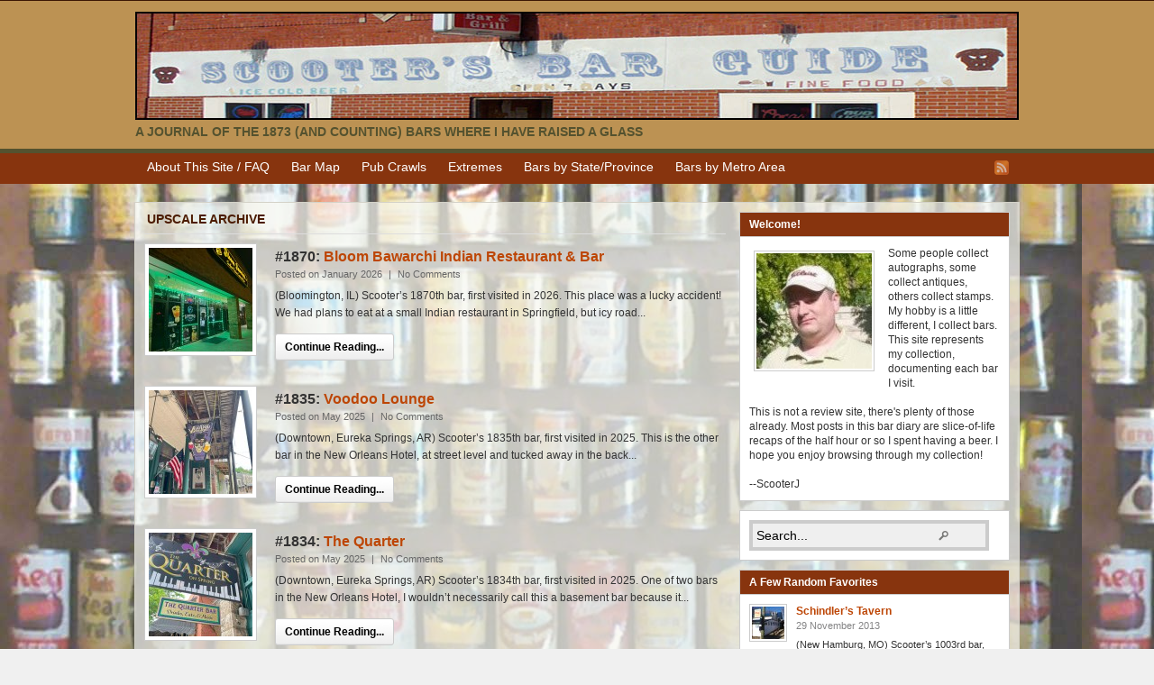

--- FILE ---
content_type: text/html; charset=UTF-8
request_url: http://www.scootersbars.com/tag/upscale/
body_size: 21580
content:
<!DOCTYPE html PUBLIC "-//W3C//DTD XHTML 1.0 Transitional//EN" "http://www.w3.org/TR/xhtml1/DTD/xhtml1-transitional.dtd"><html xmlns="http://www.w3.org/1999/xhtml" dir="ltr" lang="en-US">


<head profile="http://gmpg.org/xfn/11">

<link rel="alternate" type="application/rss+xml" title="Scooter&#039;s Bar Journal RSS Feed" href="http://www.scootersbars.com/feed/" />

<meta http-equiv="Content-Type" content="text/html; charset=UTF-8" />




<title>Upscale | Scooter&#039;s Bar Journal</title>




















<link rel="alternate" type="application/rss+xml" href="http://scootersbars.com/feed/" title="Scooter&#039;s Bar Journal latest posts" />













<link rel="alternate" type="application/rss+xml" href="http://scootersbars.com/comments/feed/" title="Scooter&#039;s Bar Journal latest comments" />










<link rel="pingback" href="http://www.scootersbars.com/xmlrpc.php" />










<link rel="shortcut icon" href="http://www.scootersbars.com/wp-content/themes/arras/images/favicon.ico" />

















<link rel="alternate" type="application/rss+xml" title="Scooter&#039;s Bar Journal &raquo; Upscale Tag Feed" href="http://www.scootersbars.com/tag/upscale/feed/" />
<link rel='stylesheet' id='lightboxStyle-css'  href='https://www.scootersbars.com/wp-content/plugins/lightbox-plus/css/shadowed/colorbox.css?ver=2.0.2' type='text/css' media='screen' />
<script type='text/javascript' src='http://www.scootersbars.com/wp-includes/js/jquery/jquery.js?ver=1.4.2'></script>
<script type='text/javascript' src='http://www.scootersbars.com/wp-content/themes/arras/js/superfish/hoverIntent.js'></script>
<script type='text/javascript' src='http://www.scootersbars.com/wp-content/themes/arras/js/superfish/superfish.js'></script>
<link rel="EditURI" type="application/rsd+xml" title="RSD" href="http://www.scootersbars.com/xmlrpc.php?rsd" />
<link rel="wlwmanifest" type="application/wlwmanifest+xml" href="http://www.scootersbars.com/wp-includes/wlwmanifest.xml" /> 
<link rel='index' title='Scooter&#039;s Bar Journal' href='http://www.scootersbars.com/' />
<meta name="generator" content="WordPress 3.0.1" />

<!-- All in One SEO Pack 1.6.12.2 by Michael Torbert of Semper Fi Web Design[443,470] -->
<link rel="canonical" href="http://www.scootersbars.com/tag/upscale/" />
<!-- /all in one seo pack -->
<style type='text/css'>
</style>
<link rel="stylesheet" href="http://www.scootersbars.com/wp-content/themes/arras/css/styles/orange.css" type="text/css" media="screen,projection" /><link rel="stylesheet" href="http://www.scootersbars.com/wp-content/themes/arras/css/layouts/2c-r-fixed.css" type="text/css" />
<!-- Generated by Arras WP Theme -->
<style type="text/css">
	.posts-default li  { width: 205px; height: 225px; }
	.posts-default img, .posts-default .entry-thumbnails-link { width: 195px; height: 110px; }
	.posts-default .entry-meta { width: 195px; }
	.posts-default .entry-thumbnails { width: 205px; height: 120px; }
			.posts-quick .entry-thumbnails img { width: 115px; height: 115px; }
		.posts-quick .entry-meta { width: 115px; }
			.featured { height: 260px; }
	.featured-article { width: 640px; height: 250px; }
	.featured-article img { width: 640px; height: 250px; }
	#controls { width: 610px; top: 110px; }
	#controls .next { left: 610px; }
	.featured-entry { height: 84px; top: -84px; }
	.featured-slideshow-inner { height: 250px }
	body { background: url(http://www.scootersbars.com/wp-content/uploads/2010/10/barbg.jpg) left top scroll repeat #F0F0F0 !important; }
#main { background: url(http://www.scootersbars.com/wp-content/themes/arras/images/foreground.png) !important; }
	.featured-stories-summary  { margin-left: 51px; }
	.single .post .entry-photo img, .single-post .entry-photo img  { width: 620px; height: 250px; }
	.blog-name a { background: url(http://www.scootersbars.com/wp-content/uploads/2010/10/barguide.jpg) no-repeat; text-indent: -9000px; width: 980px; height: 120px; display: block; }
	.footer-sidebar  { width: 920px; }
	</style>
	<script type="text/javascript">
	jQuery(document).ready(function($) {

$('.multi-sidebar').tabs();

$('.sf-menu').superfish({autoArrows: true, speed: 'fast', dropShadows: 'true'});



});	</script>
	<link rel="stylesheet" href="http://www.scootersbars.com/wp-content/themes/arras/user.css" type="text/css" media="screen,projection" />


</head>







<body class="archive tag tag-upscale layout-2c-r-fixed no-js style-orange">



<script type="text/javascript">



//<![CDATA[



(function(){



var c = document.body.className;



c = c.replace(/no-js/, 'js');



document.body.className = c;



})();



//]]>



</script>










<div id="top-menu" class="clearfix">






	<div class="sf-menu menu clearfix"><ul><li class="page_item page-item-2"><a href="http://www.scootersbars.com/about/" title="About This Site / FAQ">About This Site / FAQ</a></li><li class="page_item page-item-197"><a href="http://www.scootersbars.com/bar-map/" title="Bar Map">Bar Map</a></li><li class="page_item page-item-4362"><a href="http://www.scootersbars.com/pub-crawls/" title="Pub Crawls">Pub Crawls</a></li><li class="page_item page-item-14016"><a href="http://www.scootersbars.com/extremes/" title="Extremes">Extremes</a></li><li class="page_item page-item-14019"><a href="http://www.scootersbars.com/bars-by-stateprovince/" title="Bars by State/Province">Bars by State/Province</a><ul class='children'><li class="page_item page-item-14023"><a href="http://www.scootersbars.com/bars-by-stateprovince/state-area/" title=""></a></li></ul></li><li class="page_item page-item-14020"><a href="http://www.scootersbars.com/bars-by-metro-area/" title="Bars by Metro Area">Bars by Metro Area</a><ul class='children'><li class="page_item page-item-14022"><a href="http://www.scootersbars.com/bars-by-metro-area/metro-area/" title=""></a></li></ul></li></ul></div>






</div><!-- #top-menu -->







<div id="header">



	<div id="branding" class="clearfix">



	<div class="logo">



		


		<span class="blog-name"><a href="http://www.scootersbars.com">Scooter&#039;s Bar Journal</a></span>



		<span class="blog-description">A Journal of the 1873 (and counting) bars where I have raised a glass</span>



		


	</div>



	</div><!-- #branding -->



</div><!-- #header -->










<div id="nav">



	<div id="nav-content" class="clearfix">



	<ul class="sf-menu menu clearfix"><li class="page_item page-item-2"><a href="http://www.scootersbars.com/about/" title="About This Site / FAQ">About This Site / FAQ</a></li>
<li class="page_item page-item-197"><a href="http://www.scootersbars.com/bar-map/" title="Bar Map">Bar Map</a></li>
<li class="page_item page-item-4362"><a href="http://www.scootersbars.com/pub-crawls/" title="Pub Crawls">Pub Crawls</a></li>
<li class="page_item page-item-14016"><a href="http://www.scootersbars.com/extremes/" title="Extremes">Extremes</a></li>
<li class="page_item page-item-14019"><a href="http://www.scootersbars.com/bars-by-stateprovince/" title="Bars by State/Province">Bars by State/Province</a></li>
<li class="page_item page-item-14020"><a href="http://www.scootersbars.com/bars-by-metro-area/" title="Bars by Metro Area">Bars by Metro Area</a></li>
  </ul>


		<ul class="quick-nav clearfix">
					<li><a id="rss" title="Scooter&#039;s Bar Journal RSS Feed" href="http://scootersbars.com/feed/">RSS Feed</a></li>
				
						
						
			</ul>



	</div><!-- #nav-content -->



</div><!-- #nav -->










<div id="wrapper">



	



	


  



	<div id="main" class="clearfix">



    <div id="container" class="clearfix">



<div id="content" class="section">

	
	        <h1 class="archive-title">Upscale Archive</h1>
	    
	<div id="archive-posts">
	<ul class="hfeed posts-quick clearfix">		<li class="post-14352 post type-post hentry category-favorites category-Bloomington category-Illinois tag-food-available tag-upscale tag-wine-or-cocktail-bar clearfix">
			<div class="entry-thumbnails"><a class="entry-thumbnails-link" href="http://www.scootersbars.com/2026/01/bloom-bawarchi-indian-restaurant-bar/"><img width="115" height="115" src="http://www.scootersbars.com/wp-content/uploads/2026/01/1870-115x115.jpg" class="attachment-quick-preview-thumb" alt="(Bloomington, IL) Scooter&#8217;s 1870th bar, first visited in 2026. This place was a lucky accident! We had plans to eat at a small Indian restaurant in Springfield, but icy road..." title="Bloom Bawarchi Indian Restaurant &amp; Bar" /></a></div><h3 class="entry-title">#1870: <a href="http://www.scootersbars.com/2026/01/bloom-bawarchi-indian-restaurant-bar/" rel="bookmark">Bloom Bawarchi Indian Restaurant &#038; Bar</a></h3>			<div class="entry-summary">
				<div class="entry-info">
					<abbr class="published" title="2026-01-03T12:11:00+00:00">Posted on January 2026</abbr> | <span>No Comments</span>
				</div>
				(Bloomington, IL) Scooter&#8217;s 1870th bar, first visited in 2026. This place was a lucky accident! We had plans to eat at a small Indian restaurant in Springfield, but icy road...				<p class="quick-read-more"><a href="http://www.scootersbars.com/2026/01/bloom-bawarchi-indian-restaurant-bar/" title="Permalink to Bloom Bawarchi Indian Restaurant &#038; Bar">
				Continue Reading...				</a></p>
			</div>	
		</li>
				<li class="post-14088 post type-post hentry category-favorites category-Arkansas category-DowntownEurekaSprings category-EurekaSprings tag-hotel-bar tag-lounge tag-upscale clearfix">
			<div class="entry-thumbnails"><a class="entry-thumbnails-link" href="http://www.scootersbars.com/2025/05/voodoo-lounge/"><img width="115" height="115" src="http://www.scootersbars.com/wp-content/uploads/2025/05/18351-115x115.jpg" class="attachment-quick-preview-thumb" alt="(Downtown, Eureka Springs, AR) Scooter&#8217;s 1835th bar, first visited in 2025. This is the other bar in the New Orleans Hotel, at street level and tucked away in the back..." title="Voodoo Lounge" /></a></div><h3 class="entry-title">#1835: <a href="http://www.scootersbars.com/2025/05/voodoo-lounge/" rel="bookmark">Voodoo Lounge</a></h3>			<div class="entry-summary">
				<div class="entry-info">
					<abbr class="published" title="2025-05-23T12:13:00+00:00">Posted on May 2025</abbr> | <span>No Comments</span>
				</div>
				(Downtown, Eureka Springs, AR) Scooter&#8217;s 1835th bar, first visited in 2025. This is the other bar in the New Orleans Hotel, at street level and tucked away in the back...				<p class="quick-read-more"><a href="http://www.scootersbars.com/2025/05/voodoo-lounge/" title="Permalink to Voodoo Lounge">
				Continue Reading...				</a></p>
			</div>	
		</li>
				<li class="post-14083 post type-post hentry category-Arkansas category-DowntownEurekaSprings category-EurekaSprings tag-hotel-bar tag-lgbtq tag-live-musickaraoke tag-lounge tag-upscale clearfix">
			<div class="entry-thumbnails"><a class="entry-thumbnails-link" href="http://www.scootersbars.com/2025/05/the-quarter/"><img width="115" height="115" src="http://www.scootersbars.com/wp-content/uploads/2025/05/18341-115x115.jpg" class="attachment-quick-preview-thumb" alt="(Downtown, Eureka Springs, AR) Scooter&#8217;s 1834th bar, first visited in 2025. One of two bars in the New Orleans Hotel, I wouldn&#8217;t necessarily call this a basement bar because it..." title="The Quarter" /></a></div><h3 class="entry-title">#1834: <a href="http://www.scootersbars.com/2025/05/the-quarter/" rel="bookmark">The Quarter</a></h3>			<div class="entry-summary">
				<div class="entry-info">
					<abbr class="published" title="2025-05-23T12:12:00+00:00">Posted on May 2025</abbr> | <span>No Comments</span>
				</div>
				(Downtown, Eureka Springs, AR) Scooter&#8217;s 1834th bar, first visited in 2025. One of two bars in the New Orleans Hotel, I wouldn&#8217;t necessarily call this a basement bar because it...				<p class="quick-read-more"><a href="http://www.scootersbars.com/2025/05/the-quarter/" title="Permalink to The Quarter">
				Continue Reading...				</a></p>
			</div>	
		</li>
				<li class="post-14040 post type-post hentry category-Crossroads category-Downtown category-KansasCity category-Missouri tag-food-available tag-lounge tag-outdoor-seating tag-upscale tag-wine-or-cocktail-bar clearfix">
			<div class="entry-thumbnails"><a class="entry-thumbnails-link" href="http://www.scootersbars.com/2025/04/kon-tiki/"><img width="115" height="115" src="http://www.scootersbars.com/wp-content/uploads/2025/04/1831-115x115.jpg" class="attachment-quick-preview-thumb" alt="(Downtown, Kansas City, MO) Scooter&#8217;s 1831st bar, first visited in 2025. I didn&#8217;t even know this tiki bar existed until visiting it on this Sunday afternoon for a birthday party...." title="Kon Tiki" /></a></div><h3 class="entry-title">#1831: <a href="http://www.scootersbars.com/2025/04/kon-tiki/" rel="bookmark">Kon Tiki</a></h3>			<div class="entry-summary">
				<div class="entry-info">
					<abbr class="published" title="2025-04-06T12:10:00+00:00">Posted on April 2025</abbr> | <span>No Comments</span>
				</div>
				(Downtown, Kansas City, MO) Scooter&#8217;s 1831st bar, first visited in 2025. I didn&#8217;t even know this tiki bar existed until visiting it on this Sunday afternoon for a birthday party....				<p class="quick-read-more"><a href="http://www.scootersbars.com/2025/04/kon-tiki/" title="Permalink to Kon Tiki">
				Continue Reading...				</a></p>
			</div>	
		</li>
				<li class="post-13862 post type-post hentry category-MackinacIsland category-Michigan tag-craft-beer-bar tag-food-available tag-outdoor-seating tag-upscale tag-wine-or-cocktail-bar clearfix">
			<div class="entry-thumbnails"><a class="entry-thumbnails-link" href="http://www.scootersbars.com/2024/10/pink-pony-bar-grill/"><img width="115" height="115" src="http://www.scootersbars.com/wp-content/uploads/2024/10/1814-115x115.jpg" class="attachment-quick-preview-thumb" alt="(Mackinac Island, MI) Scooter&#8217;s 1814th bar, first visited in 2024. Our visit to Mackinac Island was kind of a spur of the moment decision. Upon arrival we had a great..." title="Pink Pony Bar &amp; Grill" /></a></div><h3 class="entry-title">#1814: <a href="http://www.scootersbars.com/2024/10/pink-pony-bar-grill/" rel="bookmark">Pink Pony Bar &#038; Grill</a></h3>			<div class="entry-summary">
				<div class="entry-info">
					<abbr class="published" title="2024-10-07T12:10:00+00:00">Posted on October 2024</abbr> | <span>No Comments</span>
				</div>
				(Mackinac Island, MI) Scooter&#8217;s 1814th bar, first visited in 2024. Our visit to Mackinac Island was kind of a spur of the moment decision. Upon arrival we had a great...				<p class="quick-read-more"><a href="http://www.scootersbars.com/2024/10/pink-pony-bar-grill/" title="Permalink to Pink Pony Bar &#038; Grill">
				Continue Reading...				</a></p>
			</div>	
		</li>
				<li class="post-13781 post type-post hentry category-DowntownSiouxFalls category-SiouxFalls category-SouthDakota tag-lounge tag-outdoor-seating tag-upscale tag-wine-or-cocktail-bar clearfix">
			<div class="entry-thumbnails"><a class="entry-thumbnails-link" href="http://www.scootersbars.com/2024/08/the-hello-hi/"><img width="115" height="115" src="http://www.scootersbars.com/wp-content/uploads/2024/08/1804-115x115.jpg" class="attachment-quick-preview-thumb" alt="(Downtown, Sioux Falls, SD) Scooter&#8217;s 1804th bar, first visited in 2024. Just kidding about being in for the night! After an hour lying on my bed watching a tornado documentary,..." title="The Hello Hi" /></a></div><h3 class="entry-title">#1804: <a href="http://www.scootersbars.com/2024/08/the-hello-hi/" rel="bookmark">The Hello Hi</a></h3>			<div class="entry-summary">
				<div class="entry-info">
					<abbr class="published" title="2024-08-24T12:20:00+00:00">Posted on August 2024</abbr> | <span>No Comments</span>
				</div>
				(Downtown, Sioux Falls, SD) Scooter&#8217;s 1804th bar, first visited in 2024. Just kidding about being in for the night! After an hour lying on my bed watching a tornado documentary,...				<p class="quick-read-more"><a href="http://www.scootersbars.com/2024/08/the-hello-hi/" title="Permalink to The Hello Hi">
				Continue Reading...				</a></p>
			</div>	
		</li>
				<li class="post-13216 post type-post hentry category-Downtown category-KansasCity category-Missouri category-PowerLightDistrict tag-food-available tag-upscale tag-wine-or-cocktail-bar clearfix">
			<div class="entry-thumbnails"><a class="entry-thumbnails-link" href="http://www.scootersbars.com/2024/07/801-chophouse/"><img width="115" height="115" src="http://www.scootersbars.com/wp-content/uploads/2024/07/1755-115x115.jpg" class="attachment-quick-preview-thumb" alt="(Downtown, Kansas City, MO) Scooter&#8217;s 1755th bar, first visited in 2024. Highe-end steakhouse chain, we came here and at at the bar for our anniversary. In addition to steak and..." title="801 Chophouse" /></a></div><h3 class="entry-title">#1755: <a href="http://www.scootersbars.com/2024/07/801-chophouse/" rel="bookmark">801 Chophouse</a></h3>			<div class="entry-summary">
				<div class="entry-info">
					<abbr class="published" title="2024-07-11T12:10:00+00:00">Posted on July 2024</abbr> | <span>No Comments</span>
				</div>
				(Downtown, Kansas City, MO) Scooter&#8217;s 1755th bar, first visited in 2024. Highe-end steakhouse chain, we came here and at at the bar for our anniversary. In addition to steak and...				<p class="quick-read-more"><a href="http://www.scootersbars.com/2024/07/801-chophouse/" title="Permalink to 801 Chophouse">
				Continue Reading...				</a></p>
			</div>	
		</li>
				<li class="post-13136 post type-post hentry category-Missouri category-OldTownatCreekside category-Parkville tag-craft-beer-bar tag-food-available tag-upscale tag-whisky-bar clearfix">
			<div class="entry-thumbnails"><a class="entry-thumbnails-link" href="http://www.scootersbars.com/2024/02/whiskey-river-2/"><img width="115" height="115" src="http://www.scootersbars.com/wp-content/uploads/2024/02/1744-115x115.jpg" class="attachment-quick-preview-thumb" alt="(Old Town at Creekside, Parkville, MO) Scooter&#8217;s 1744th bar, first visited in 2024. Whiskey and craft beer bar with all sorts of high-end spirits, and creative cocktails. Also serves some..." title="Whiskey River" /></a></div><h3 class="entry-title">#1744: <a href="http://www.scootersbars.com/2024/02/whiskey-river-2/" rel="bookmark">Whiskey River</a></h3>			<div class="entry-summary">
				<div class="entry-info">
					<abbr class="published" title="2024-02-15T12:10:00+00:00">Posted on February 2024</abbr> | <span>No Comments</span>
				</div>
				(Old Town at Creekside, Parkville, MO) Scooter&#8217;s 1744th bar, first visited in 2024. Whiskey and craft beer bar with all sorts of high-end spirits, and creative cocktails. Also serves some...				<p class="quick-read-more"><a href="http://www.scootersbars.com/2024/02/whiskey-river-2/" title="Permalink to Whiskey River">
				Continue Reading...				</a></p>
			</div>	
		</li>
				<li class="post-13129 post type-post hentry category-DowntownExcelsiorSprings category-ExcelsiorSprings category-Missouri tag-food-available tag-upscale tag-wine-or-cocktail-bar clearfix">
			<div class="entry-thumbnails"><a class="entry-thumbnails-link" href="http://www.scootersbars.com/2024/01/pairings-by-van-till/"><img width="115" height="115" src="http://www.scootersbars.com/wp-content/uploads/2024/01/1743-115x115.jpg" class="attachment-quick-preview-thumb" alt="(Downtown, Excelsior Springs, MO) Scooter&#8217;s 1743rd bar, first visited in 2024. This is a wine bar associated with the Van Till Family Winery in Rayville, MO. Each end of the..." title="Pairings by Van Till" /></a></div><h3 class="entry-title">#1743: <a href="http://www.scootersbars.com/2024/01/pairings-by-van-till/" rel="bookmark">Pairings by Van Till</a></h3>			<div class="entry-summary">
				<div class="entry-info">
					<abbr class="published" title="2024-01-27T12:10:00+00:00">Posted on January 2024</abbr> | <span>No Comments</span>
				</div>
				(Downtown, Excelsior Springs, MO) Scooter&#8217;s 1743rd bar, first visited in 2024. This is a wine bar associated with the Van Till Family Winery in Rayville, MO. Each end of the...				<p class="quick-read-more"><a href="http://www.scootersbars.com/2024/01/pairings-by-van-till/" title="Permalink to Pairings by Van Till">
				Continue Reading...				</a></p>
			</div>	
		</li>
				<li class="post-13124 post type-post hentry category-Briarcliff category-KansasCity category-Missouri tag-food-available tag-outdoor-seating tag-upscale clearfix">
			<div class="entry-thumbnails"><a class="entry-thumbnails-link" href="http://www.scootersbars.com/2024/01/piropos/"><img width="115" height="115" src="http://www.scootersbars.com/wp-content/uploads/2024/01/1742-115x115.jpg" class="attachment-quick-preview-thumb" alt="(Briarcliff, Kansas City, MO) Scooter&#8217;s 1742nd bar, first visited in 2024. We came in here for cocktails and appetizers and sat at the bar. The place was absolutely packed, which..." title="Piropos" /></a></div><h3 class="entry-title">#1742: <a href="http://www.scootersbars.com/2024/01/piropos/" rel="bookmark">Piropos</a></h3>			<div class="entry-summary">
				<div class="entry-info">
					<abbr class="published" title="2024-01-18T12:10:00+00:00">Posted on January 2024</abbr> | <span>No Comments</span>
				</div>
				(Briarcliff, Kansas City, MO) Scooter&#8217;s 1742nd bar, first visited in 2024. We came in here for cocktails and appetizers and sat at the bar. The place was absolutely packed, which...				<p class="quick-read-more"><a href="http://www.scootersbars.com/2024/01/piropos/" title="Permalink to Piropos">
				Continue Reading...				</a></p>
			</div>	
		</li>
				<li class="post-13026 post type-post hentry category-DowntownPeoria category-Illinois category-Peoria tag-outdoor-seating tag-upscale tag-wine-or-cocktail-bar clearfix">
			<div class="entry-thumbnails"><a class="entry-thumbnails-link" href="http://www.scootersbars.com/2023/12/martinis-on-water-street/"><img width="115" height="115" src="http://www.scootersbars.com/wp-content/uploads/2023/12/17351-115x115.jpg" class="attachment-quick-preview-thumb" alt="(Downtown, Peoria, IL) Scooter&#8217;s 1735th bar, first visited in 2023. We saw this place &#8212; one of two venues occupying an old train station (the other a BBQ place) &#8212;..." title="Martinis On Water Street" /></a></div><h3 class="entry-title">#1735: <a href="http://www.scootersbars.com/2023/12/martinis-on-water-street/" rel="bookmark">Martinis On Water Street</a></h3>			<div class="entry-summary">
				<div class="entry-info">
					<abbr class="published" title="2023-12-30T12:12:00+00:00">Posted on December 2023</abbr> | <span>No Comments</span>
				</div>
				(Downtown, Peoria, IL) Scooter&#8217;s 1735th bar, first visited in 2023. We saw this place &#8212; one of two venues occupying an old train station (the other a BBQ place) &#8212;...				<p class="quick-read-more"><a href="http://www.scootersbars.com/2023/12/martinis-on-water-street/" title="Permalink to Martinis On Water Street">
				Continue Reading...				</a></p>
			</div>	
		</li>
				<li class="post-12789 post type-post hentry category-favorites category-DowntownOmaha category-MagnoliaHotel category-Nebraska category-Omaha tag-hotel-bar tag-upscale tag-wine-or-cocktail-bar clearfix">
			<div class="entry-thumbnails"><a class="entry-thumbnails-link" href="http://www.scootersbars.com/2023/10/the-district/"><img width="115" height="115" src="http://www.scootersbars.com/wp-content/uploads/2023/10/17131-115x115.jpg" class="attachment-quick-preview-thumb" alt="(Downtown, Omaha, NE) Scooter&#8217;s 1713th bar, first visited in 2023. After Leavenworth Bar we headed out to revisit The Elbow Room, which we had both previously visited in August 2014...." title="The District" /></a></div><h3 class="entry-title">#1713: <a href="http://www.scootersbars.com/2023/10/the-district/" rel="bookmark">The District</a></h3>			<div class="entry-summary">
				<div class="entry-info">
					<abbr class="published" title="2023-10-13T12:14:00+00:00">Posted on October 2023</abbr> | <span>No Comments</span>
				</div>
				(Downtown, Omaha, NE) Scooter&#8217;s 1713th bar, first visited in 2023. After Leavenworth Bar we headed out to revisit The Elbow Room, which we had both previously visited in August 2014....				<p class="quick-read-more"><a href="http://www.scootersbars.com/2023/10/the-district/" title="Permalink to The District">
				Continue Reading...				</a></p>
			</div>	
		</li>
				<li class="post-12714 post type-post hentry category-favorites category-DowntownOmaha category-DowntownNortheast category-Nebraska category-Omaha tag-upscale tag-wine-or-cocktail-bar clearfix">
			<div class="entry-thumbnails"><a class="entry-thumbnails-link" href="http://www.scootersbars.com/2023/10/howard-fine/"><img width="115" height="115" src="http://www.scootersbars.com/wp-content/uploads/2023/10/1706-115x115.jpg" class="attachment-quick-preview-thumb" alt="(Downtown, Omaha, NE) Scooter&#8217;s 1706th bar, first visited in 2023. This is a speakeasy tucked in the back of the downtown location of Moe &amp; Curly&#8217;s Pub. (Omaha&#8217;s Three Stooges..." title="Howard &amp; Fine" /></a></div><h3 class="entry-title">#1706: <a href="http://www.scootersbars.com/2023/10/howard-fine/" rel="bookmark">Howard &#038; Fine</a></h3>			<div class="entry-summary">
				<div class="entry-info">
					<abbr class="published" title="2023-10-12T12:14:00+00:00">Posted on October 2023</abbr> | <span>No Comments</span>
				</div>
				(Downtown, Omaha, NE) Scooter&#8217;s 1706th bar, first visited in 2023. This is a speakeasy tucked in the back of the downtown location of Moe &#038; Curly&#8217;s Pub. (Omaha&#8217;s Three Stooges...				<p class="quick-read-more"><a href="http://www.scootersbars.com/2023/10/howard-fine/" title="Permalink to Howard &#038; Fine">
				Continue Reading...				</a></p>
			</div>	
		</li>
				<li class="post-12686 post type-post hentry category-DowntownExcelsiorSprings category-ExcelsiorSprings category-Missouri tag-outdoor-seating tag-upscale tag-whisky-bar tag-wine-or-cocktail-bar clearfix">
			<div class="entry-thumbnails"><a class="entry-thumbnails-link" href="http://www.scootersbars.com/2023/09/casa-di-vite/"><img width="115" height="115" src="http://www.scootersbars.com/wp-content/uploads/2023/09/1702-115x115.jpg" class="attachment-quick-preview-thumb" alt="(Downtown, Excelsior Springs, MO) Scooter&#8217;s 1702nd bar, first visited in 2023. We were heading to Atlas Saloon Brewery when we noticed a few (within the past year) wine bar that..." title="Casa Di Vite" /></a></div><h3 class="entry-title">#1702: <a href="http://www.scootersbars.com/2023/09/casa-di-vite/" rel="bookmark">Casa Di Vite</a></h3>			<div class="entry-summary">
				<div class="entry-info">
					<abbr class="published" title="2023-09-22T12:10:00+00:00">Posted on September 2023</abbr> | <span>No Comments</span>
				</div>
				(Downtown, Excelsior Springs, MO) Scooter&#8217;s 1702nd bar, first visited in 2023. We were heading to Atlas Saloon Brewery when we noticed a few (within the past year) wine bar that...				<p class="quick-read-more"><a href="http://www.scootersbars.com/2023/09/casa-di-vite/" title="Permalink to Casa Di Vite">
				Continue Reading...				</a></p>
			</div>	
		</li>
				<li class="post-12081 post type-post hentry category-DowntownMinneapolis category-MillDistrict category-Minneapolis category-Minnesota tag-hotel-bar tag-outdoor-seating tag-upscale tag-wine-or-cocktail-bar clearfix">
			<div class="entry-thumbnails"><a class="entry-thumbnails-link" href="http://www.scootersbars.com/2023/04/w-xyz-minneapolis/"><img width="115" height="115" src="http://www.scootersbars.com/wp-content/uploads/2023/04/1636-115x115.jpg" class="attachment-quick-preview-thumb" alt="(Downtown, Minneapolis, MN) Scooter&#8217;s 1636th bar, first visited in 2023. After returning to my hotel and getting settled in, I remembered that one should always make an effort to visit..." title="W XYZ Minneapolis" /></a></div><h3 class="entry-title">#1636: <a href="http://www.scootersbars.com/2023/04/w-xyz-minneapolis/" rel="bookmark">W XYZ Minneapolis</a></h3>			<div class="entry-summary">
				<div class="entry-info">
					<abbr class="published" title="2023-04-01T12:19:00+00:00">Posted on April 2023</abbr> | <span>No Comments</span>
				</div>
				(Downtown, Minneapolis, MN) Scooter&#8217;s 1636th bar, first visited in 2023. After returning to my hotel and getting settled in, I remembered that one should always make an effort to visit...				<p class="quick-read-more"><a href="http://www.scootersbars.com/2023/04/w-xyz-minneapolis/" title="Permalink to W XYZ Minneapolis">
				Continue Reading...				</a></p>
			</div>	
		</li>
				<li class="post-11771 post type-post hentry category-favorites category-Bricktown category-Detroit category-DowntownDetroit category-Michigan tag-craft-beer-bar tag-upscale tag-wine-or-cocktail-bar clearfix">
			<div class="entry-thumbnails"><a class="entry-thumbnails-link" href="http://www.scootersbars.com/2022/11/elephant-room/"><img width="115" height="115" src="http://www.scootersbars.com/wp-content/uploads/2022/11/15932-115x115.jpg" class="attachment-quick-preview-thumb" alt="(Downtown, Detroit, MI) Scooter&#8217;s 1594th bar, first visited in 2022. We knew our companion would still be needing some more nap time at the hotel, so we headed on over..." title="Elephant Room" /></a></div><h3 class="entry-title">#1594: <a href="http://www.scootersbars.com/2022/11/elephant-room/" rel="bookmark">Elephant Room</a></h3>			<div class="entry-summary">
				<div class="entry-info">
					<abbr class="published" title="2022-11-25T12:12:00+00:00">Posted on November 2022</abbr> | <span>No Comments</span>
				</div>
				(Downtown, Detroit, MI) Scooter&#8217;s 1594th bar, first visited in 2022. We knew our companion would still be needing some more nap time at the hotel, so we headed on over...				<p class="quick-read-more"><a href="http://www.scootersbars.com/2022/11/elephant-room/" title="Permalink to Elephant Room">
				Continue Reading...				</a></p>
			</div>	
		</li>
				<li class="post-11746 post type-post hentry category-favorites category-DowntownRoyalOak category-Michigan category-RoyalOak tag-craft-beer-bar tag-food-available tag-upscale clearfix">
			<div class="entry-thumbnails"><a class="entry-thumbnails-link" href="http://www.scootersbars.com/2022/11/ale-marys-beer-hall/"><img width="115" height="115" src="http://www.scootersbars.com/wp-content/uploads/2022/11/15882-115x115.jpg" class="attachment-quick-preview-thumb" alt="(Downtown, Royal Oak, MI) Scooter&#8217;s 1589th bar, first visited in 2022. This was a bonus spot that a customer at Gusoline Alley told us about, and he led the way...." title="Ale Mary&#8217;s Beer Hall" /></a></div><h3 class="entry-title">#1589: <a href="http://www.scootersbars.com/2022/11/ale-marys-beer-hall/" rel="bookmark">Ale Mary&#8217;s Beer Hall</a></h3>			<div class="entry-summary">
				<div class="entry-info">
					<abbr class="published" title="2022-11-21T12:12:00+00:00">Posted on November 2022</abbr> | <span>No Comments</span>
				</div>
				(Downtown, Royal Oak, MI) Scooter&#8217;s 1589th bar, first visited in 2022. This was a bonus spot that a customer at Gusoline Alley told us about, and he led the way....				<p class="quick-read-more"><a href="http://www.scootersbars.com/2022/11/ale-marys-beer-hall/" title="Permalink to Ale Mary&#8217;s Beer Hall">
				Continue Reading...				</a></p>
			</div>	
		</li>
				<li class="post-11719 post type-post hentry category-ColumbusOhio category-DowntownColumbusOhio category-Ohio category-ShortNorthArtsDistrict tag-craft-beer-bar tag-food-available tag-hotel-bar tag-outdoor-seating tag-upscale tag-wine-or-cocktail-bar clearfix">
			<div class="entry-thumbnails"><a class="entry-thumbnails-link" href="http://www.scootersbars.com/2022/11/lumin-sky-bar/"><img width="115" height="115" src="http://www.scootersbars.com/wp-content/uploads/2022/11/15832-115x115.jpg" class="attachment-quick-preview-thumb" alt="(Downtown, Columbus, OH) Scooter&#8217;s 1584th bar, first visited in 2022. This cocktail bar sits atop the AC Marriott Hotel and has studding views of the Columbus skyline. A large patio..." title="Lumin Sky Bar" /></a></div><h3 class="entry-title">#1584: <a href="http://www.scootersbars.com/2022/11/lumin-sky-bar/" rel="bookmark">Lumin Sky Bar</a></h3>			<div class="entry-summary">
				<div class="entry-info">
					<abbr class="published" title="2022-11-19T12:12:00+00:00">Posted on November 2022</abbr> | <span>No Comments</span>
				</div>
				(Downtown, Columbus, OH) Scooter&#8217;s 1584th bar, first visited in 2022. This cocktail bar sits atop the AC Marriott Hotel and has studding views of the Columbus skyline. A large patio...				<p class="quick-read-more"><a href="http://www.scootersbars.com/2022/11/lumin-sky-bar/" title="Permalink to Lumin Sky Bar">
				Continue Reading...				</a></p>
			</div>	
		</li>
				<li class="post-11659 post type-post hentry category-Downtown category-KansasCity category-Missouri category-WestBottoms tag-food-available tag-upscale tag-wine-or-cocktail-bar clearfix">
			<div class="entry-thumbnails"><a class="entry-thumbnails-link" href="http://www.scootersbars.com/2022/09/voltaire/"><img width="115" height="115" src="http://www.scootersbars.com/wp-content/uploads/2022/09/15712-115x115.jpg" class="attachment-quick-preview-thumb" alt="(Downtown, Kansas City, MO) Scooter&#8217;s 1572nd bar, first visited in 2022. I had avoided coming in here for a drink for years because I assumed it was way too upscale..." title="Voltaire" /></a></div><h3 class="entry-title">#1572: <a href="http://www.scootersbars.com/2022/09/voltaire/" rel="bookmark">Voltaire</a></h3>			<div class="entry-summary">
				<div class="entry-info">
					<abbr class="published" title="2022-09-17T12:13:00+00:00">Posted on September 2022</abbr> | <span>No Comments</span>
				</div>
				(Downtown, Kansas City, MO) Scooter&#8217;s 1572nd bar, first visited in 2022. I had avoided coming in here for a drink for years because I assumed it was way too upscale...				<p class="quick-read-more"><a href="http://www.scootersbars.com/2022/09/voltaire/" title="Permalink to Voltaire">
				Continue Reading...				</a></p>
			</div>	
		</li>
				<li class="post-11640 post type-post hentry category-Austin category-ConventionDistrictAustin category-DowntownAustin category-Texas tag-food-available tag-hotel-bar tag-upscale tag-wine-or-cocktail-bar clearfix">
			<div class="entry-thumbnails"><a class="entry-thumbnails-link" href="http://www.scootersbars.com/2022/08/revue-fairmont-austin/"><img width="115" height="115" src="http://www.scootersbars.com/wp-content/uploads/2022/08/15682-115x115.jpg" class="attachment-quick-preview-thumb" alt="(Downtown, Austin, TX) Scooter&#8217;s 1569th bar, first visited in 2022. Due to sickness we spent the last day of the 4-day weekend in the hotel room watching Impractical Jokers, apart..." title="Revue @ Fairmont Austin" /></a></div><h3 class="entry-title">#1569: <a href="http://www.scootersbars.com/2022/08/revue-fairmont-austin/" rel="bookmark">Revue @ Fairmont Austin</a></h3>			<div class="entry-summary">
				<div class="entry-info">
					<abbr class="published" title="2022-08-28T12:10:00+00:00">Posted on August 2022</abbr> | <span>No Comments</span>
				</div>
				(Downtown, Austin, TX) Scooter&#8217;s 1569th bar, first visited in 2022. Due to sickness we spent the last day of the 4-day weekend in the hotel room watching Impractical Jokers, apart...				<p class="quick-read-more"><a href="http://www.scootersbars.com/2022/08/revue-fairmont-austin/" title="Permalink to Revue @ Fairmont Austin">
				Continue Reading...				</a></p>
			</div>	
		</li>
				<li class="post-11524 post type-post hentry category-KansasCity category-Missouri category-WestPlaza tag-food-available tag-outdoor-seating tag-upscale tag-wine-or-cocktail-bar clearfix">
			<div class="entry-thumbnails"><a class="entry-thumbnails-link" href="http://www.scootersbars.com/2022/08/the-pressed-penny-tavern/"><img width="115" height="115" src="http://www.scootersbars.com/wp-content/uploads/2022/08/15471-115x115.jpg" class="attachment-quick-preview-thumb" alt="(West Plaza, Kansas City, MO) Formerly Boozefish Scooter&#8217;s 1548th bar, first visited in 2022. Been meaning to come here ever since it was Boozefish back in the ancient times, nut..." title="The Pressed Penny Tavern" /></a></div><h3 class="entry-title">#1548: <a href="http://www.scootersbars.com/2022/08/the-pressed-penny-tavern/" rel="bookmark">The Pressed Penny Tavern</a></h3>			<div class="entry-summary">
				<div class="entry-info">
					<abbr class="published" title="2022-08-10T12:12:00+00:00">Posted on August 2022</abbr> | <span>No Comments</span>
				</div>
				(West Plaza, Kansas City, MO) Formerly Boozefish Scooter&#8217;s 1548th bar, first visited in 2022. Been meaning to come here ever since it was Boozefish back in the ancient times, nut...				<p class="quick-read-more"><a href="http://www.scootersbars.com/2022/08/the-pressed-penny-tavern/" title="Permalink to The Pressed Penny Tavern">
				Continue Reading...				</a></p>
			</div>	
		</li>
		</ul><!-- .posts-quick -->    
 
	    	<div class="navigation clearfix">
			<div class="floatleft"><a href="http://www.scootersbars.com/tag/upscale/page/2/" >Older Entries</a></div>
			<div class="floatright"></div>
		</div>
    	</div><!-- #archive-posts -->
	

</div><!-- #content -->

</div><!-- #container -->


<div id="primary" class="aside main-aside sidebar">
  
	<ul class="xoxo moo">
		<li id="user_bio-3" class="widgetcontainer clearfix"><h5 class="widgettitle">Welcome!</h5><div class="ub-grav" style="margin:5px 5px 0px 5px;float: left;"><img alt='' src='http://1.gravatar.com/avatar/b846f6f02b7f619e7352757950ba7b90?s=128&amp;d=http%3A%2F%2F1.gravatar.com%2Favatar%2Fad516503a11cd5ca435acc9bb6523536%3Fs%3D128&amp;r=G' class='avatar avatar-128 photo' height='128' width='128' /></div>Some people collect autographs, some collect antiques, others collect stamps.  My hobby is a little different, I collect bars.   This site represents my collection, documenting each bar I visit.<br><br>This is not a review site, there's plenty of those already.  Most posts in this bar diary are slice-of-life recaps of the half hour or so I spent having a beer.   I hope you enjoy browsing through my collection!  <br><br>--ScooterJ
</li><li class="widgetcontainer clearfix"><div class="widgetcontent"><form method="get" class="searchform clearfix" action="http://www.scootersbars.com/">
 <input type="text" value="Search..." name="s" class="s" onfocus="this.value=''" />
 <input type="submit" class="searchsubmit" value="Search" title="Search Scooter&#039;s Bar Journal" />
</form>
</div></li><li id="arras_featured_stories-3" class="widgetcontainer clearfix"><h5 class="widgettitle">A Few Random Favorites</h5><ul class="featured-stories">		<li class="clearfix">
			<div class="thumb"><img width="36" height="36" src="http://www.scootersbars.com/wp-content/uploads/2013/11/1003-36x36.jpg" class="attachment-sidebar-thumb" alt="(New Hamburg, MO) Scooter&#8217;s 1003rd bar, first visited in 2013. Located in a tiny little village consisting of 2 intersecting streets, Schindler&#8217;s is a really cool small-town tavern that I..." title="Schindler&#8217;s Tavern" /></div>			<div class="featured-stories-summary">
			<a href="http://www.scootersbars.com/2013/11/schindlers-tavern/">Schindler&#8217;s Tavern</a><br />
			<span class="sub">29 November 2013</span>
			
						<p class="excerpt">
			(New Hamburg, MO) Scooter&#8217;s 1003rd bar, first visited in 2013. Located in a tiny little village consisting of 2 intersecting streets, Schindler&#8217;s is a really cool small-town tavern that I...			</p>
			<a class="sidebar-read-more" href="http://www.scootersbars.com/2013/11/schindlers-tavern/">Read More</a>
						</div>
		</li>
				<li class="clearfix">
			<div class="thumb"><img width="36" height="36" src="http://www.scootersbars.com/wp-content/uploads/2014/08/1037-36x36.jpg" class="attachment-sidebar-thumb" alt="(Downtown, Omaha, NE) Scooter&#8217;s 1037th bar, first visited in 2014. Back on the evening of July 18, 2009, a buddy and I tried to make a stop here as part..." title="Happy Bar" /></div>			<div class="featured-stories-summary">
			<a href="http://www.scootersbars.com/2014/08/happy-bar/">Happy Bar</a><br />
			<span class="sub">29 August 2014</span>
			
						<p class="excerpt">
			(Downtown, Omaha, NE) Scooter&#8217;s 1037th bar, first visited in 2014. Back on the evening of July 18, 2009, a buddy and I tried to make a stop here as part...			</p>
			<a class="sidebar-read-more" href="http://www.scootersbars.com/2014/08/happy-bar/">Read More</a>
						</div>
		</li>
				<li class="clearfix">
			<div class="thumb"><img width="36" height="36" src="http://www.scootersbars.com/wp-content/uploads/2016/08/1155-36x36.jpg" class="attachment-sidebar-thumb" alt="(Chippewa Falls, WI) Scooter&#8217;s 1155th bar, first visited in 2016. We got up extra early to try to be on one of the first tours of the day as we..." title="Jacob Leinenkugel Brewing Company" /></div>			<div class="featured-stories-summary">
			<a href="http://www.scootersbars.com/2016/08/jacob-leinenkugel-brewing-company/">Jacob Leinenkugel Brewing Company</a><br />
			<span class="sub">13 August 2016</span>
			
						<p class="excerpt">
			(Chippewa Falls, WI) Scooter&#8217;s 1155th bar, first visited in 2016. We got up extra early to try to be on one of the first tours of the day as we...			</p>
			<a class="sidebar-read-more" href="http://www.scootersbars.com/2016/08/jacob-leinenkugel-brewing-company/">Read More</a>
						</div>
		</li>
		</ul></li><li id="categories-3" class="widgetcontainer clearfix"><h5 class="widgettitle">Browse By Location</h5><select name='cat' id='cat' class='postform' >
	<option value='-1'>Select Location</option>
	<option class="level-0" value="3">*Favorites*&nbsp;&nbsp;(213)</option>
	<option class="level-0" value="1644">Alabama&nbsp;&nbsp;(8)</option>
	<option class="level-1" value="1645">&nbsp;&nbsp;&nbsp;Gulf Shores&nbsp;&nbsp;(6)</option>
	<option class="level-2" value="1969">&nbsp;&nbsp;&nbsp;&nbsp;&nbsp;&nbsp;Gulf State Park&nbsp;&nbsp;(1)</option>
	<option class="level-1" value="1953">&nbsp;&nbsp;&nbsp;Orange Beach&nbsp;&nbsp;(2)</option>
	<option class="level-2" value="1970">&nbsp;&nbsp;&nbsp;&nbsp;&nbsp;&nbsp;Bear Point Harbor&nbsp;&nbsp;(1)</option>
	<option class="level-0" value="1660">Alaska&nbsp;&nbsp;(43)</option>
	<option class="level-1" value="1672">&nbsp;&nbsp;&nbsp;Anchorage&nbsp;&nbsp;(8)</option>
	<option class="level-2" value="1673">&nbsp;&nbsp;&nbsp;&nbsp;&nbsp;&nbsp;Downtown&nbsp;&nbsp;(7)</option>
	<option class="level-1" value="1665">&nbsp;&nbsp;&nbsp;Denali&nbsp;&nbsp;(1)</option>
	<option class="level-1" value="1667">&nbsp;&nbsp;&nbsp;Denali National Park and Preserve&nbsp;&nbsp;(1)</option>
	<option class="level-2" value="1668">&nbsp;&nbsp;&nbsp;&nbsp;&nbsp;&nbsp;Denali Park Village&nbsp;&nbsp;(1)</option>
	<option class="level-1" value="1661">&nbsp;&nbsp;&nbsp;Fairbanks&nbsp;&nbsp;(11)</option>
	<option class="level-2" value="1757">&nbsp;&nbsp;&nbsp;&nbsp;&nbsp;&nbsp;Chena Hot Springs Resort&nbsp;&nbsp;(1)</option>
	<option class="level-2" value="1662">&nbsp;&nbsp;&nbsp;&nbsp;&nbsp;&nbsp;Downtown&nbsp;&nbsp;(5)</option>
	<option class="level-2" value="1756">&nbsp;&nbsp;&nbsp;&nbsp;&nbsp;&nbsp;Ester&nbsp;&nbsp;(1)</option>
	<option class="level-2" value="1758">&nbsp;&nbsp;&nbsp;&nbsp;&nbsp;&nbsp;Fairbanks International Airport&nbsp;&nbsp;(1)</option>
	<option class="level-1" value="1663">&nbsp;&nbsp;&nbsp;Fox&nbsp;&nbsp;(2)</option>
	<option class="level-1" value="1666">&nbsp;&nbsp;&nbsp;Healy&nbsp;&nbsp;(1)</option>
	<option class="level-1" value="1874">&nbsp;&nbsp;&nbsp;Juneau&nbsp;&nbsp;(12)</option>
	<option class="level-2" value="1877">&nbsp;&nbsp;&nbsp;&nbsp;&nbsp;&nbsp;Auke Bay&nbsp;&nbsp;(1)</option>
	<option class="level-2" value="1878">&nbsp;&nbsp;&nbsp;&nbsp;&nbsp;&nbsp;Cruise Docks&nbsp;&nbsp;(1)</option>
	<option class="level-2" value="1879">&nbsp;&nbsp;&nbsp;&nbsp;&nbsp;&nbsp;Douglas&nbsp;&nbsp;(1)</option>
	<option class="level-2" value="1876">&nbsp;&nbsp;&nbsp;&nbsp;&nbsp;&nbsp;Downtown&nbsp;&nbsp;(7)</option>
	<option class="level-2" value="1880">&nbsp;&nbsp;&nbsp;&nbsp;&nbsp;&nbsp;Lemon Creek&nbsp;&nbsp;(1)</option>
	<option class="level-2" value="1875">&nbsp;&nbsp;&nbsp;&nbsp;&nbsp;&nbsp;Mendenhall Valley&nbsp;&nbsp;(1)</option>
	<option class="level-1" value="1664">&nbsp;&nbsp;&nbsp;North Pole&nbsp;&nbsp;(1)</option>
	<option class="level-1" value="1669">&nbsp;&nbsp;&nbsp;Seward&nbsp;&nbsp;(6)</option>
	<option class="level-2" value="1670">&nbsp;&nbsp;&nbsp;&nbsp;&nbsp;&nbsp;Downtown&nbsp;&nbsp;(5)</option>
	<option class="level-2" value="1671">&nbsp;&nbsp;&nbsp;&nbsp;&nbsp;&nbsp;Small Boat Harbor&nbsp;&nbsp;(1)</option>
	<option class="level-0" value="1726">Alberta&nbsp;&nbsp;(3)</option>
	<option class="level-1" value="1727">&nbsp;&nbsp;&nbsp;Lethbridge&nbsp;&nbsp;(2)</option>
	<option class="level-2" value="1728">&nbsp;&nbsp;&nbsp;&nbsp;&nbsp;&nbsp;Upper East Side&nbsp;&nbsp;(1)</option>
	<option class="level-1" value="1729">&nbsp;&nbsp;&nbsp;Waterton Park&nbsp;&nbsp;(1)</option>
	<option class="level-0" value="1537">Arkansas&nbsp;&nbsp;(29)</option>
	<option class="level-1" value="1744">&nbsp;&nbsp;&nbsp;Bentonville&nbsp;&nbsp;(1)</option>
	<option class="level-2" value="1745">&nbsp;&nbsp;&nbsp;&nbsp;&nbsp;&nbsp;Downtown&nbsp;&nbsp;(1)</option>
	<option class="level-1" value="1762">&nbsp;&nbsp;&nbsp;Eureka Springs&nbsp;&nbsp;(10)</option>
	<option class="level-2" value="1763">&nbsp;&nbsp;&nbsp;&nbsp;&nbsp;&nbsp;Busch&nbsp;&nbsp;(1)</option>
	<option class="level-2" value="1955">&nbsp;&nbsp;&nbsp;&nbsp;&nbsp;&nbsp;Downtown&nbsp;&nbsp;(6)</option>
	<option class="level-1" value="1748">&nbsp;&nbsp;&nbsp;Fayetteville&nbsp;&nbsp;(8)</option>
	<option class="level-2" value="1751">&nbsp;&nbsp;&nbsp;&nbsp;&nbsp;&nbsp;Downtown&nbsp;&nbsp;(4)</option>
	<option class="level-3" value="1819">&nbsp;&nbsp;&nbsp;&nbsp;&nbsp;&nbsp;&nbsp;&nbsp;&nbsp;Dickson&nbsp;&nbsp;(1)</option>
	<option class="level-1" value="1538">&nbsp;&nbsp;&nbsp;Paragould&nbsp;&nbsp;(1)</option>
	<option class="level-1" value="1746">&nbsp;&nbsp;&nbsp;Rogers&nbsp;&nbsp;(5)</option>
	<option class="level-2" value="1747">&nbsp;&nbsp;&nbsp;&nbsp;&nbsp;&nbsp;Downtown&nbsp;&nbsp;(2)</option>
	<option class="level-1" value="1752">&nbsp;&nbsp;&nbsp;Springdale&nbsp;&nbsp;(4)</option>
	<option class="level-2" value="1753">&nbsp;&nbsp;&nbsp;&nbsp;&nbsp;&nbsp;Downtown&nbsp;&nbsp;(2)</option>
	<option class="level-0" value="1781">California&nbsp;&nbsp;(6)</option>
	<option class="level-1" value="1784">&nbsp;&nbsp;&nbsp;Crescent City&nbsp;&nbsp;(3)</option>
	<option class="level-2" value="1785">&nbsp;&nbsp;&nbsp;&nbsp;&nbsp;&nbsp;Downtown&nbsp;&nbsp;(1)</option>
	<option class="level-1" value="1782">&nbsp;&nbsp;&nbsp;San Francisco&nbsp;&nbsp;(2)</option>
	<option class="level-2" value="1783">&nbsp;&nbsp;&nbsp;&nbsp;&nbsp;&nbsp;Chinatown&nbsp;&nbsp;(2)</option>
	<option class="level-1" value="1786">&nbsp;&nbsp;&nbsp;Santa Rosa&nbsp;&nbsp;(1)</option>
	<option class="level-2" value="1787">&nbsp;&nbsp;&nbsp;&nbsp;&nbsp;&nbsp;Downtown&nbsp;&nbsp;(1)</option>
	<option class="level-0" value="1637">Coahuila&nbsp;&nbsp;(1)</option>
	<option class="level-1" value="1638">&nbsp;&nbsp;&nbsp;Boquillas Del Carmen&nbsp;&nbsp;(1)</option>
	<option class="level-0" value="1617">Colorado&nbsp;&nbsp;(22)</option>
	<option class="level-1" value="1686">&nbsp;&nbsp;&nbsp;Boulder&nbsp;&nbsp;(2)</option>
	<option class="level-2" value="1687">&nbsp;&nbsp;&nbsp;&nbsp;&nbsp;&nbsp;Twin Lakes Tech Park&nbsp;&nbsp;(1)</option>
	<option class="level-1" value="1688">&nbsp;&nbsp;&nbsp;Denver&nbsp;&nbsp;(16)</option>
	<option class="level-2" value="1690">&nbsp;&nbsp;&nbsp;&nbsp;&nbsp;&nbsp;Baker&nbsp;&nbsp;(1)</option>
	<option class="level-2" value="1694">&nbsp;&nbsp;&nbsp;&nbsp;&nbsp;&nbsp;Central Business District&nbsp;&nbsp;(1)</option>
	<option class="level-3" value="1695">&nbsp;&nbsp;&nbsp;&nbsp;&nbsp;&nbsp;&nbsp;&nbsp;&nbsp;Hilton Denver City Center&nbsp;&nbsp;(1)</option>
	<option class="level-2" value="1689">&nbsp;&nbsp;&nbsp;&nbsp;&nbsp;&nbsp;Congress Park&nbsp;&nbsp;(2)</option>
	<option class="level-2" value="1693">&nbsp;&nbsp;&nbsp;&nbsp;&nbsp;&nbsp;Five Points&nbsp;&nbsp;(3)</option>
	<option class="level-2" value="1691">&nbsp;&nbsp;&nbsp;&nbsp;&nbsp;&nbsp;River North Arts District&nbsp;&nbsp;(8)</option>
	<option class="level-3" value="1692">&nbsp;&nbsp;&nbsp;&nbsp;&nbsp;&nbsp;&nbsp;&nbsp;&nbsp;The Source&nbsp;&nbsp;(1)</option>
	<option class="level-1" value="1618">&nbsp;&nbsp;&nbsp;Dillon&nbsp;&nbsp;(1)</option>
	<option class="level-1" value="1685">&nbsp;&nbsp;&nbsp;Fort Collins&nbsp;&nbsp;(2)</option>
	<option class="level-1" value="1684">&nbsp;&nbsp;&nbsp;Milliken&nbsp;&nbsp;(1)</option>
	<option class="level-0" value="1646">Florida&nbsp;&nbsp;(11)</option>
	<option class="level-1" value="1772">&nbsp;&nbsp;&nbsp;Fort Myers&nbsp;&nbsp;(2)</option>
	<option class="level-2" value="1773">&nbsp;&nbsp;&nbsp;&nbsp;&nbsp;&nbsp;Bell Tower&nbsp;&nbsp;(1)</option>
	<option class="level-2" value="1776">&nbsp;&nbsp;&nbsp;&nbsp;&nbsp;&nbsp;Southwest Florida International Airport&nbsp;&nbsp;(1)</option>
	<option class="level-3" value="1777">&nbsp;&nbsp;&nbsp;&nbsp;&nbsp;&nbsp;&nbsp;&nbsp;&nbsp;Terminal C&nbsp;&nbsp;(1)</option>
	<option class="level-1" value="1774">&nbsp;&nbsp;&nbsp;North Captiva&nbsp;&nbsp;(2)</option>
	<option class="level-1" value="1647">&nbsp;&nbsp;&nbsp;Pensacola&nbsp;&nbsp;(6)</option>
	<option class="level-2" value="1648">&nbsp;&nbsp;&nbsp;&nbsp;&nbsp;&nbsp;Perdido Key&nbsp;&nbsp;(1)</option>
	<option class="level-1" value="1775">&nbsp;&nbsp;&nbsp;Pineland&nbsp;&nbsp;(1)</option>
	<option class="level-0" value="1380">Georgia&nbsp;&nbsp;(39)</option>
	<option class="level-1" value="1384">&nbsp;&nbsp;&nbsp;Atlanta&nbsp;&nbsp;(8)</option>
	<option class="level-2" value="1385">&nbsp;&nbsp;&nbsp;&nbsp;&nbsp;&nbsp;Buckhead&nbsp;&nbsp;(7)</option>
	<option class="level-2" value="1770">&nbsp;&nbsp;&nbsp;&nbsp;&nbsp;&nbsp;Hartsfield-Jackson Atlanta International Airport&nbsp;&nbsp;(1)</option>
	<option class="level-3" value="1771">&nbsp;&nbsp;&nbsp;&nbsp;&nbsp;&nbsp;&nbsp;&nbsp;&nbsp;Terminal A&nbsp;&nbsp;(1)</option>
	<option class="level-1" value="1387">&nbsp;&nbsp;&nbsp;Calhoun&nbsp;&nbsp;(1)</option>
	<option class="level-2" value="1388">&nbsp;&nbsp;&nbsp;&nbsp;&nbsp;&nbsp;Blackwood&nbsp;&nbsp;(1)</option>
	<option class="level-1" value="1386">&nbsp;&nbsp;&nbsp;Kennesaw&nbsp;&nbsp;(1)</option>
	<option class="level-1" value="1381">&nbsp;&nbsp;&nbsp;Macon&nbsp;&nbsp;(3)</option>
	<option class="level-2" value="1382">&nbsp;&nbsp;&nbsp;&nbsp;&nbsp;&nbsp;Downtown&nbsp;&nbsp;(2)</option>
	<option class="level-2" value="1383">&nbsp;&nbsp;&nbsp;&nbsp;&nbsp;&nbsp;Riverview&nbsp;&nbsp;(1)</option>
	<option class="level-1" value="1435">&nbsp;&nbsp;&nbsp;Savannah&nbsp;&nbsp;(13)</option>
	<option class="level-2" value="1436">&nbsp;&nbsp;&nbsp;&nbsp;&nbsp;&nbsp;Hitch Village&nbsp;&nbsp;(1)</option>
	<option class="level-2" value="1437">&nbsp;&nbsp;&nbsp;&nbsp;&nbsp;&nbsp;North Historic District&nbsp;&nbsp;(12)</option>
	<option class="level-3" value="1438">&nbsp;&nbsp;&nbsp;&nbsp;&nbsp;&nbsp;&nbsp;&nbsp;&nbsp;City Market&nbsp;&nbsp;(3)</option>
	<option class="level-3" value="1439">&nbsp;&nbsp;&nbsp;&nbsp;&nbsp;&nbsp;&nbsp;&nbsp;&nbsp;Ellis Square&nbsp;&nbsp;(1)</option>
	<option class="level-3" value="1440">&nbsp;&nbsp;&nbsp;&nbsp;&nbsp;&nbsp;&nbsp;&nbsp;&nbsp;Riverfront&nbsp;&nbsp;(6)</option>
	<option class="level-1" value="1431">&nbsp;&nbsp;&nbsp;Tybee Island&nbsp;&nbsp;(13)</option>
	<option class="level-2" value="1433">&nbsp;&nbsp;&nbsp;&nbsp;&nbsp;&nbsp;Downtown&nbsp;&nbsp;(7)</option>
	<option class="level-2" value="1432">&nbsp;&nbsp;&nbsp;&nbsp;&nbsp;&nbsp;On the Pier&nbsp;&nbsp;(1)</option>
	<option class="level-2" value="1434">&nbsp;&nbsp;&nbsp;&nbsp;&nbsp;&nbsp;South Beach&nbsp;&nbsp;(4)</option>
	<option class="level-0" value="1315">Idaho&nbsp;&nbsp;(2)</option>
	<option class="level-1" value="1455">&nbsp;&nbsp;&nbsp;Lava Hot Springs&nbsp;&nbsp;(1)</option>
	<option class="level-1" value="1316">&nbsp;&nbsp;&nbsp;Victor&nbsp;&nbsp;(1)</option>
	<option class="level-0" value="1232">Illinois&nbsp;&nbsp;(51)</option>
	<option class="level-1" value="1409">&nbsp;&nbsp;&nbsp;Arcola&nbsp;&nbsp;(1)</option>
	<option class="level-1" value="1411">&nbsp;&nbsp;&nbsp;Atwood&nbsp;&nbsp;(1)</option>
	<option class="level-2" value="1412">&nbsp;&nbsp;&nbsp;&nbsp;&nbsp;&nbsp;Downtown&nbsp;&nbsp;(1)</option>
	<option class="level-1" value="1418">&nbsp;&nbsp;&nbsp;Barry&nbsp;&nbsp;(2)</option>
	<option class="level-1" value="1978">&nbsp;&nbsp;&nbsp;Bloomington&nbsp;&nbsp;(1)</option>
	<option class="level-1" value="1446">&nbsp;&nbsp;&nbsp;Chicago&nbsp;&nbsp;(2)</option>
	<option class="level-2" value="1448">&nbsp;&nbsp;&nbsp;&nbsp;&nbsp;&nbsp;Lincoln Park&nbsp;&nbsp;(1)</option>
	<option class="level-2" value="1447">&nbsp;&nbsp;&nbsp;&nbsp;&nbsp;&nbsp;Logan Square&nbsp;&nbsp;(1)</option>
	<option class="level-1" value="1956">&nbsp;&nbsp;&nbsp;Creal Springs&nbsp;&nbsp;(1)</option>
	<option class="level-1" value="1415">&nbsp;&nbsp;&nbsp;Decatur&nbsp;&nbsp;(2)</option>
	<option class="level-1" value="1413">&nbsp;&nbsp;&nbsp;Hammond&nbsp;&nbsp;(1)</option>
	<option class="level-1" value="1408">&nbsp;&nbsp;&nbsp;Hindsboro&nbsp;&nbsp;(2)</option>
	<option class="level-1" value="1414">&nbsp;&nbsp;&nbsp;Long Creek&nbsp;&nbsp;(1)</option>
	<option class="level-1" value="1914">&nbsp;&nbsp;&nbsp;Metamora&nbsp;&nbsp;(2)</option>
	<option class="level-1" value="1541">&nbsp;&nbsp;&nbsp;Metropolis&nbsp;&nbsp;(1)</option>
	<option class="level-2" value="1542">&nbsp;&nbsp;&nbsp;&nbsp;&nbsp;&nbsp;Downtown&nbsp;&nbsp;(1)</option>
	<option class="level-1" value="1416">&nbsp;&nbsp;&nbsp;New Berlin&nbsp;&nbsp;(2)</option>
	<option class="level-2" value="1417">&nbsp;&nbsp;&nbsp;&nbsp;&nbsp;&nbsp;Downtown&nbsp;&nbsp;(1)</option>
	<option class="level-1" value="1370">&nbsp;&nbsp;&nbsp;O Fallon&nbsp;&nbsp;(5)</option>
	<option class="level-2" value="1371">&nbsp;&nbsp;&nbsp;&nbsp;&nbsp;&nbsp;Downtown&nbsp;&nbsp;(5)</option>
	<option class="level-1" value="1406">&nbsp;&nbsp;&nbsp;Paris&nbsp;&nbsp;(2)</option>
	<option class="level-2" value="1407">&nbsp;&nbsp;&nbsp;&nbsp;&nbsp;&nbsp;Downtown&nbsp;&nbsp;(2)</option>
	<option class="level-1" value="1912">&nbsp;&nbsp;&nbsp;Peoria&nbsp;&nbsp;(8)</option>
	<option class="level-2" value="1913">&nbsp;&nbsp;&nbsp;&nbsp;&nbsp;&nbsp;Downtown&nbsp;&nbsp;(4)</option>
	<option class="level-2" value="1918">&nbsp;&nbsp;&nbsp;&nbsp;&nbsp;&nbsp;West Bluff&nbsp;&nbsp;(2)</option>
	<option class="level-1" value="1419">&nbsp;&nbsp;&nbsp;Quincy&nbsp;&nbsp;(11)</option>
	<option class="level-1" value="1979">&nbsp;&nbsp;&nbsp;Springfield&nbsp;&nbsp;(2)</option>
	<option class="level-2" value="1980">&nbsp;&nbsp;&nbsp;&nbsp;&nbsp;&nbsp;Downtown&nbsp;&nbsp;(2)</option>
	<option class="level-1" value="1410">&nbsp;&nbsp;&nbsp;Tuscola&nbsp;&nbsp;(1)</option>
	<option class="level-1" value="1233">&nbsp;&nbsp;&nbsp;Vandalia&nbsp;&nbsp;(1)</option>
	<option class="level-1" value="1919">&nbsp;&nbsp;&nbsp;West Peoria&nbsp;&nbsp;(2)</option>
	<option class="level-0" value="1239">Indiana&nbsp;&nbsp;(16)</option>
	<option class="level-1" value="1240">&nbsp;&nbsp;&nbsp;Cloverdale&nbsp;&nbsp;(1)</option>
	<option class="level-1" value="1398">&nbsp;&nbsp;&nbsp;Evansville&nbsp;&nbsp;(1)</option>
	<option class="level-2" value="1399">&nbsp;&nbsp;&nbsp;&nbsp;&nbsp;&nbsp;Jacobsville&nbsp;&nbsp;(1)</option>
	<option class="level-1" value="1404">&nbsp;&nbsp;&nbsp;Farmersburg&nbsp;&nbsp;(1)</option>
	<option class="level-1" value="1400">&nbsp;&nbsp;&nbsp;Fort Branch&nbsp;&nbsp;(1)</option>
	<option class="level-1" value="1585">&nbsp;&nbsp;&nbsp;Indianapolis&nbsp;&nbsp;(2)</option>
	<option class="level-2" value="1586">&nbsp;&nbsp;&nbsp;&nbsp;&nbsp;&nbsp;Downtown&nbsp;&nbsp;(2)</option>
	<option class="level-3" value="1587">&nbsp;&nbsp;&nbsp;&nbsp;&nbsp;&nbsp;&nbsp;&nbsp;&nbsp;Lockerbie Square&nbsp;&nbsp;(1)</option>
	<option class="level-1" value="1402">&nbsp;&nbsp;&nbsp;Oaktown&nbsp;&nbsp;(1)</option>
	<option class="level-1" value="1403">&nbsp;&nbsp;&nbsp;Sullivan&nbsp;&nbsp;(1)</option>
	<option class="level-1" value="1405">&nbsp;&nbsp;&nbsp;Terre Haute&nbsp;&nbsp;(7)</option>
	<option class="level-1" value="1401">&nbsp;&nbsp;&nbsp;Vincennes&nbsp;&nbsp;(1)</option>
	<option class="level-0" value="1054">Iowa&nbsp;&nbsp;(120)</option>
	<option class="level-1" value="1076">&nbsp;&nbsp;&nbsp;Afton&nbsp;&nbsp;(2)</option>
	<option class="level-1" value="1145">&nbsp;&nbsp;&nbsp;Albia&nbsp;&nbsp;(4)</option>
	<option class="level-1" value="1140">&nbsp;&nbsp;&nbsp;Allerton&nbsp;&nbsp;(1)</option>
	<option class="level-1" value="1075">&nbsp;&nbsp;&nbsp;Arispe&nbsp;&nbsp;(1)</option>
	<option class="level-1" value="1148">&nbsp;&nbsp;&nbsp;Batavia&nbsp;&nbsp;(1)</option>
	<option class="level-1" value="1149">&nbsp;&nbsp;&nbsp;Bloomfield&nbsp;&nbsp;(2)</option>
	<option class="level-1" value="1143">&nbsp;&nbsp;&nbsp;Centerville&nbsp;&nbsp;(3)</option>
	<option class="level-1" value="1355">&nbsp;&nbsp;&nbsp;Chariton&nbsp;&nbsp;(3)</option>
	<option class="level-2" value="1356">&nbsp;&nbsp;&nbsp;&nbsp;&nbsp;&nbsp;Downtown&nbsp;&nbsp;(3)</option>
	<option class="level-1" value="1079">&nbsp;&nbsp;&nbsp;Clear Lake&nbsp;&nbsp;(8)</option>
	<option class="level-1" value="1357">&nbsp;&nbsp;&nbsp;Columbia&nbsp;&nbsp;(1)</option>
	<option class="level-1" value="1141">&nbsp;&nbsp;&nbsp;Corydon&nbsp;&nbsp;(1)</option>
	<option class="level-1" value="1303">&nbsp;&nbsp;&nbsp;Council Bluffs&nbsp;&nbsp;(5)</option>
	<option class="level-2" value="1304">&nbsp;&nbsp;&nbsp;&nbsp;&nbsp;&nbsp;Downtown&nbsp;&nbsp;(3)</option>
	<option class="level-1" value="1077">&nbsp;&nbsp;&nbsp;Creston&nbsp;&nbsp;(7)</option>
	<option class="level-1" value="1716">&nbsp;&nbsp;&nbsp;Cumming&nbsp;&nbsp;(1)</option>
	<option class="level-1" value="1070">&nbsp;&nbsp;&nbsp;Decatur City&nbsp;&nbsp;(1)</option>
	<option class="level-1" value="1630">&nbsp;&nbsp;&nbsp;Des Moines&nbsp;&nbsp;(21)</option>
	<option class="level-2" value="1631">&nbsp;&nbsp;&nbsp;&nbsp;&nbsp;&nbsp;Downtown&nbsp;&nbsp;(16)</option>
	<option class="level-3" value="1701">&nbsp;&nbsp;&nbsp;&nbsp;&nbsp;&nbsp;&nbsp;&nbsp;&nbsp;Central Business District&nbsp;&nbsp;(1)</option>
	<option class="level-3" value="1632">&nbsp;&nbsp;&nbsp;&nbsp;&nbsp;&nbsp;&nbsp;&nbsp;&nbsp;East Village&nbsp;&nbsp;(10)</option>
	<option class="level-2" value="1711">&nbsp;&nbsp;&nbsp;&nbsp;&nbsp;&nbsp;Greater South Side&nbsp;&nbsp;(1)</option>
	<option class="level-2" value="1712">&nbsp;&nbsp;&nbsp;&nbsp;&nbsp;&nbsp;McKinley School/ Columbus Park&nbsp;&nbsp;(2)</option>
	<option class="level-2" value="1713">&nbsp;&nbsp;&nbsp;&nbsp;&nbsp;&nbsp;Sherman Hill&nbsp;&nbsp;(1)</option>
	<option class="level-1" value="1073">&nbsp;&nbsp;&nbsp;Diagonal&nbsp;&nbsp;(1)</option>
	<option class="level-1" value="1089">&nbsp;&nbsp;&nbsp;Dows&nbsp;&nbsp;(1)</option>
	<option class="level-1" value="1074">&nbsp;&nbsp;&nbsp;Ellston&nbsp;&nbsp;(1)</option>
	<option class="level-1" value="1147">&nbsp;&nbsp;&nbsp;Fairfield&nbsp;&nbsp;(2)</option>
	<option class="level-1" value="1490">&nbsp;&nbsp;&nbsp;Farragut&nbsp;&nbsp;(1)</option>
	<option class="level-2" value="1491">&nbsp;&nbsp;&nbsp;&nbsp;&nbsp;&nbsp;Downtown&nbsp;&nbsp;(1)</option>
	<option class="level-1" value="1251">&nbsp;&nbsp;&nbsp;Hamburg&nbsp;&nbsp;(1)</option>
	<option class="level-1" value="1364">&nbsp;&nbsp;&nbsp;Indianola&nbsp;&nbsp;(5)</option>
	<option class="level-2" value="1365">&nbsp;&nbsp;&nbsp;&nbsp;&nbsp;&nbsp;Downtown&nbsp;&nbsp;(5)</option>
	<option class="level-1" value="1071">&nbsp;&nbsp;&nbsp;Kellerton&nbsp;&nbsp;(1)</option>
	<option class="level-1" value="1358">&nbsp;&nbsp;&nbsp;Knoxville&nbsp;&nbsp;(5)</option>
	<option class="level-2" value="1359">&nbsp;&nbsp;&nbsp;&nbsp;&nbsp;&nbsp;Downtown&nbsp;&nbsp;(2)</option>
	<option class="level-1" value="1055">&nbsp;&nbsp;&nbsp;Lamoni&nbsp;&nbsp;(1)</option>
	<option class="level-1" value="1069">&nbsp;&nbsp;&nbsp;Leon&nbsp;&nbsp;(1)</option>
	<option class="level-1" value="1366">&nbsp;&nbsp;&nbsp;Martensdale&nbsp;&nbsp;(1)</option>
	<option class="level-1" value="1080">&nbsp;&nbsp;&nbsp;Mason City&nbsp;&nbsp;(11)</option>
	<option class="level-1" value="1362">&nbsp;&nbsp;&nbsp;Milo&nbsp;&nbsp;(1)</option>
	<option class="level-2" value="1363">&nbsp;&nbsp;&nbsp;&nbsp;&nbsp;&nbsp;Downtown&nbsp;&nbsp;(1)</option>
	<option class="level-1" value="1144">&nbsp;&nbsp;&nbsp;Moravia&nbsp;&nbsp;(1)</option>
	<option class="level-1" value="1072">&nbsp;&nbsp;&nbsp;Mt Ayr&nbsp;&nbsp;(2)</option>
	<option class="level-1" value="1078">&nbsp;&nbsp;&nbsp;Osceola&nbsp;&nbsp;(3)</option>
	<option class="level-1" value="1146">&nbsp;&nbsp;&nbsp;Ottumwa&nbsp;&nbsp;(11)</option>
	<option class="level-1" value="1360">&nbsp;&nbsp;&nbsp;Pleasantville&nbsp;&nbsp;(1)</option>
	<option class="level-2" value="1361">&nbsp;&nbsp;&nbsp;&nbsp;&nbsp;&nbsp;Downtown&nbsp;&nbsp;(1)</option>
	<option class="level-1" value="1142">&nbsp;&nbsp;&nbsp;Seymour&nbsp;&nbsp;(1)</option>
	<option class="level-1" value="1488">&nbsp;&nbsp;&nbsp;Shenandoah&nbsp;&nbsp;(2)</option>
	<option class="level-2" value="1489">&nbsp;&nbsp;&nbsp;&nbsp;&nbsp;&nbsp;Downtown&nbsp;&nbsp;(2)</option>
	<option class="level-1" value="1517">&nbsp;&nbsp;&nbsp;Sioux City&nbsp;&nbsp;(3)</option>
	<option class="level-2" value="1518">&nbsp;&nbsp;&nbsp;&nbsp;&nbsp;&nbsp;Downtown&nbsp;&nbsp;(2)</option>
	<option class="level-2" value="1519">&nbsp;&nbsp;&nbsp;&nbsp;&nbsp;&nbsp;Westside South&nbsp;&nbsp;(1)</option>
	<option class="level-1" value="1714">&nbsp;&nbsp;&nbsp;West Des Moines&nbsp;&nbsp;(1)</option>
	<option class="level-2" value="1715">&nbsp;&nbsp;&nbsp;&nbsp;&nbsp;&nbsp;Valley Junction&nbsp;&nbsp;(1)</option>
	<option class="level-0" value="1020">Kansas&nbsp;&nbsp;(247)</option>
	<option class="level-1" value="1130">&nbsp;&nbsp;&nbsp;Abilene&nbsp;&nbsp;(2)</option>
	<option class="level-1" value="1470">&nbsp;&nbsp;&nbsp;Atchison&nbsp;&nbsp;(3)</option>
	<option class="level-2" value="1471">&nbsp;&nbsp;&nbsp;&nbsp;&nbsp;&nbsp;Downtown&nbsp;&nbsp;(2)</option>
	<option class="level-1" value="1208">&nbsp;&nbsp;&nbsp;Baldwin City&nbsp;&nbsp;(3)</option>
	<option class="level-1" value="1121">&nbsp;&nbsp;&nbsp;Basehor&nbsp;&nbsp;(1)</option>
	<option class="level-1" value="1679">&nbsp;&nbsp;&nbsp;Beaver&nbsp;&nbsp;(1)</option>
	<option class="level-1" value="1797">&nbsp;&nbsp;&nbsp;Bonner Springs&nbsp;&nbsp;(1)</option>
	<option class="level-1" value="1347">&nbsp;&nbsp;&nbsp;Bronson&nbsp;&nbsp;(1)</option>
	<option class="level-1" value="1129">&nbsp;&nbsp;&nbsp;Chapman&nbsp;&nbsp;(1)</option>
	<option class="level-1" value="1682">&nbsp;&nbsp;&nbsp;Colby&nbsp;&nbsp;(1)</option>
	<option class="level-2" value="1683">&nbsp;&nbsp;&nbsp;&nbsp;&nbsp;&nbsp;Downtown&nbsp;&nbsp;(1)</option>
	<option class="level-1" value="1369">&nbsp;&nbsp;&nbsp;De Soto&nbsp;&nbsp;(4)</option>
	<option class="level-2" value="1966">&nbsp;&nbsp;&nbsp;&nbsp;&nbsp;&nbsp;Downtown&nbsp;&nbsp;(1)</option>
	<option class="level-1" value="1800">&nbsp;&nbsp;&nbsp;Dodge City&nbsp;&nbsp;(3)</option>
	<option class="level-2" value="1801">&nbsp;&nbsp;&nbsp;&nbsp;&nbsp;&nbsp;Downtown&nbsp;&nbsp;(2)</option>
	<option class="level-1" value="1478">&nbsp;&nbsp;&nbsp;Easton&nbsp;&nbsp;(1)</option>
	<option class="level-2" value="1479">&nbsp;&nbsp;&nbsp;&nbsp;&nbsp;&nbsp;Downtown&nbsp;&nbsp;(1)</option>
	<option class="level-1" value="1209">&nbsp;&nbsp;&nbsp;Edgerton&nbsp;&nbsp;(1)</option>
	<option class="level-1" value="1796">&nbsp;&nbsp;&nbsp;Edwardsville&nbsp;&nbsp;(1)</option>
	<option class="level-1" value="1559">&nbsp;&nbsp;&nbsp;Emporia&nbsp;&nbsp;(14)</option>
	<option class="level-2" value="1560">&nbsp;&nbsp;&nbsp;&nbsp;&nbsp;&nbsp;Downtown&nbsp;&nbsp;(7)</option>
	<option class="level-1" value="1345">&nbsp;&nbsp;&nbsp;Fort Scott&nbsp;&nbsp;(2)</option>
	<option class="level-2" value="1346">&nbsp;&nbsp;&nbsp;&nbsp;&nbsp;&nbsp;Downtown&nbsp;&nbsp;(2)</option>
	<option class="level-1" value="1344">&nbsp;&nbsp;&nbsp;Fulton&nbsp;&nbsp;(1)</option>
	<option class="level-1" value="1210">&nbsp;&nbsp;&nbsp;Gardner&nbsp;&nbsp;(5)</option>
	<option class="level-1" value="1350">&nbsp;&nbsp;&nbsp;Garnett&nbsp;&nbsp;(2)</option>
	<option class="level-2" value="1351">&nbsp;&nbsp;&nbsp;&nbsp;&nbsp;&nbsp;Downtown&nbsp;&nbsp;(1)</option>
	<option class="level-1" value="1680">&nbsp;&nbsp;&nbsp;Hays&nbsp;&nbsp;(2)</option>
	<option class="level-2" value="1681">&nbsp;&nbsp;&nbsp;&nbsp;&nbsp;&nbsp;Downtown&nbsp;&nbsp;(1)</option>
	<option class="level-1" value="1499">&nbsp;&nbsp;&nbsp;Hiawatha&nbsp;&nbsp;(2)</option>
	<option class="level-2" value="1500">&nbsp;&nbsp;&nbsp;&nbsp;&nbsp;&nbsp;Downtown&nbsp;&nbsp;(2)</option>
	<option class="level-1" value="1348">&nbsp;&nbsp;&nbsp;Iola&nbsp;&nbsp;(2)</option>
	<option class="level-2" value="1349">&nbsp;&nbsp;&nbsp;&nbsp;&nbsp;&nbsp;Downtown&nbsp;&nbsp;(1)</option>
	<option class="level-1" value="1128">&nbsp;&nbsp;&nbsp;Junction City&nbsp;&nbsp;(3)</option>
	<option class="level-1" value="1107">&nbsp;&nbsp;&nbsp;Kansas City&nbsp;&nbsp;(54)</option>
	<option class="level-2" value="1167">&nbsp;&nbsp;&nbsp;&nbsp;&nbsp;&nbsp;Argentine&nbsp;&nbsp;(4)</option>
	<option class="level-2" value="1169">&nbsp;&nbsp;&nbsp;&nbsp;&nbsp;&nbsp;Armourdale&nbsp;&nbsp;(5)</option>
	<option class="level-2" value="1162">&nbsp;&nbsp;&nbsp;&nbsp;&nbsp;&nbsp;Bethel&nbsp;&nbsp;(3)</option>
	<option class="level-2" value="1108">&nbsp;&nbsp;&nbsp;&nbsp;&nbsp;&nbsp;Downtown&nbsp;&nbsp;(6)</option>
	<option class="level-3" value="1109">&nbsp;&nbsp;&nbsp;&nbsp;&nbsp;&nbsp;&nbsp;&nbsp;&nbsp;Central&nbsp;&nbsp;(4)</option>
	<option class="level-3" value="1698">&nbsp;&nbsp;&nbsp;&nbsp;&nbsp;&nbsp;&nbsp;&nbsp;&nbsp;Strawberry Hill&nbsp;&nbsp;(1)</option>
	<option class="level-2" value="1228">&nbsp;&nbsp;&nbsp;&nbsp;&nbsp;&nbsp;Indian Springs&nbsp;&nbsp;(1)</option>
	<option class="level-2" value="1214">&nbsp;&nbsp;&nbsp;&nbsp;&nbsp;&nbsp;KU Med Center area&nbsp;&nbsp;(1)</option>
	<option class="level-2" value="1213">&nbsp;&nbsp;&nbsp;&nbsp;&nbsp;&nbsp;Merriam Lane&nbsp;&nbsp;(2)</option>
	<option class="level-2" value="1165">&nbsp;&nbsp;&nbsp;&nbsp;&nbsp;&nbsp;Muncie&nbsp;&nbsp;(4)</option>
	<option class="level-2" value="1170">&nbsp;&nbsp;&nbsp;&nbsp;&nbsp;&nbsp;Park Drive&nbsp;&nbsp;(2)</option>
	<option class="level-2" value="1798">&nbsp;&nbsp;&nbsp;&nbsp;&nbsp;&nbsp;Piper&nbsp;&nbsp;(1)</option>
	<option class="level-3" value="1799">&nbsp;&nbsp;&nbsp;&nbsp;&nbsp;&nbsp;&nbsp;&nbsp;&nbsp;Due West Ranch&nbsp;&nbsp;(1)</option>
	<option class="level-2" value="1700">&nbsp;&nbsp;&nbsp;&nbsp;&nbsp;&nbsp;Quindaro&nbsp;&nbsp;(1)</option>
	<option class="level-2" value="1163">&nbsp;&nbsp;&nbsp;&nbsp;&nbsp;&nbsp;State Ave&nbsp;&nbsp;(4)</option>
	<option class="level-2" value="1171">&nbsp;&nbsp;&nbsp;&nbsp;&nbsp;&nbsp;Strawberry Hill&nbsp;&nbsp;(14)</option>
	<option class="level-2" value="1207">&nbsp;&nbsp;&nbsp;&nbsp;&nbsp;&nbsp;The Legends&nbsp;&nbsp;(1)</option>
	<option class="level-2" value="1166">&nbsp;&nbsp;&nbsp;&nbsp;&nbsp;&nbsp;Turner&nbsp;&nbsp;(2)</option>
	<option class="level-2" value="1699">&nbsp;&nbsp;&nbsp;&nbsp;&nbsp;&nbsp;Victory Hills&nbsp;&nbsp;(2)</option>
	<option class="level-2" value="1164">&nbsp;&nbsp;&nbsp;&nbsp;&nbsp;&nbsp;Welborn&nbsp;&nbsp;(1)</option>
	<option class="level-1" value="1341">&nbsp;&nbsp;&nbsp;LaCygne&nbsp;&nbsp;(1)</option>
	<option class="level-1" value="1123">&nbsp;&nbsp;&nbsp;Lawrence&nbsp;&nbsp;(7)</option>
	<option class="level-2" value="1768">&nbsp;&nbsp;&nbsp;&nbsp;&nbsp;&nbsp;Downtown&nbsp;&nbsp;(3)</option>
	<option class="level-1" value="1245">&nbsp;&nbsp;&nbsp;Leavenworth&nbsp;&nbsp;(16)</option>
	<option class="level-2" value="1246">&nbsp;&nbsp;&nbsp;&nbsp;&nbsp;&nbsp;Downtown&nbsp;&nbsp;(10)</option>
	<option class="level-1" value="1021">&nbsp;&nbsp;&nbsp;Leawood&nbsp;&nbsp;(3)</option>
	<option class="level-2" value="1802">&nbsp;&nbsp;&nbsp;&nbsp;&nbsp;&nbsp;Leawood Town Center&nbsp;&nbsp;(1)</option>
	<option class="level-1" value="1101">&nbsp;&nbsp;&nbsp;Lenexa&nbsp;&nbsp;(8)</option>
	<option class="level-2" value="1102">&nbsp;&nbsp;&nbsp;&nbsp;&nbsp;&nbsp;Old Town&nbsp;&nbsp;(3)</option>
	<option class="level-1" value="1338">&nbsp;&nbsp;&nbsp;Louisburg&nbsp;&nbsp;(1)</option>
	<option class="level-1" value="1127">&nbsp;&nbsp;&nbsp;Manhattan&nbsp;&nbsp;(3)</option>
	<option class="level-2" value="1696">&nbsp;&nbsp;&nbsp;&nbsp;&nbsp;&nbsp;Downtown&nbsp;&nbsp;(1)</option>
	<option class="level-1" value="1212">&nbsp;&nbsp;&nbsp;Merriam&nbsp;&nbsp;(1)</option>
	<option class="level-1" value="1188">&nbsp;&nbsp;&nbsp;Mission&nbsp;&nbsp;(5)</option>
	<option class="level-2" value="1189">&nbsp;&nbsp;&nbsp;&nbsp;&nbsp;&nbsp;Downtown&nbsp;&nbsp;(3)</option>
	<option class="level-1" value="1343">&nbsp;&nbsp;&nbsp;Mound City&nbsp;&nbsp;(1)</option>
	<option class="level-1" value="1472">&nbsp;&nbsp;&nbsp;Nortonville&nbsp;&nbsp;(1)</option>
	<option class="level-2" value="1473">&nbsp;&nbsp;&nbsp;&nbsp;&nbsp;&nbsp;Downtown&nbsp;&nbsp;(1)</option>
	<option class="level-1" value="1211">&nbsp;&nbsp;&nbsp;Olathe&nbsp;&nbsp;(8)</option>
	<option class="level-1" value="1652">&nbsp;&nbsp;&nbsp;Osawatomie&nbsp;&nbsp;(1)</option>
	<option class="level-2" value="1653">&nbsp;&nbsp;&nbsp;&nbsp;&nbsp;&nbsp;Downtown&nbsp;&nbsp;(1)</option>
	<option class="level-1" value="1476">&nbsp;&nbsp;&nbsp;Oskaloosa&nbsp;&nbsp;(1)</option>
	<option class="level-2" value="1477">&nbsp;&nbsp;&nbsp;&nbsp;&nbsp;&nbsp;Downtown Square&nbsp;&nbsp;(1)</option>
	<option class="level-1" value="1354">&nbsp;&nbsp;&nbsp;Ottawa&nbsp;&nbsp;(2)</option>
	<option class="level-1" value="1103">&nbsp;&nbsp;&nbsp;Overland Park&nbsp;&nbsp;(14)</option>
	<option class="level-2" value="1110">&nbsp;&nbsp;&nbsp;&nbsp;&nbsp;&nbsp;Downtown&nbsp;&nbsp;(4)</option>
	<option class="level-2" value="1368">&nbsp;&nbsp;&nbsp;&nbsp;&nbsp;&nbsp;Old Stanley&nbsp;&nbsp;(1)</option>
	<option class="level-2" value="1965">&nbsp;&nbsp;&nbsp;&nbsp;&nbsp;&nbsp;Windmill Square&nbsp;&nbsp;(1)</option>
	<option class="level-1" value="1124">&nbsp;&nbsp;&nbsp;Perry&nbsp;&nbsp;(1)</option>
	<option class="level-1" value="1532">&nbsp;&nbsp;&nbsp;Pittsburg&nbsp;&nbsp;(1)</option>
	<option class="level-2" value="1533">&nbsp;&nbsp;&nbsp;&nbsp;&nbsp;&nbsp;Downtown&nbsp;&nbsp;(1)</option>
	<option class="level-1" value="1342">&nbsp;&nbsp;&nbsp;Pleasanton&nbsp;&nbsp;(1)</option>
	<option class="level-1" value="1225">&nbsp;&nbsp;&nbsp;Prairie Village&nbsp;&nbsp;(2)</option>
	<option class="level-2" value="1469">&nbsp;&nbsp;&nbsp;&nbsp;&nbsp;&nbsp;Corinth Square&nbsp;&nbsp;(1)</option>
	<option class="level-2" value="1226">&nbsp;&nbsp;&nbsp;&nbsp;&nbsp;&nbsp;Prairie Village Shops&nbsp;&nbsp;(1)</option>
	<option class="level-1" value="1353">&nbsp;&nbsp;&nbsp;Princeton&nbsp;&nbsp;(1)</option>
	<option class="level-1" value="1352">&nbsp;&nbsp;&nbsp;Richmond&nbsp;&nbsp;(1)</option>
	<option class="level-1" value="1131">&nbsp;&nbsp;&nbsp;Salina&nbsp;&nbsp;(12)</option>
	<option class="level-2" value="1678">&nbsp;&nbsp;&nbsp;&nbsp;&nbsp;&nbsp;Downtown&nbsp;&nbsp;(1)</option>
	<option class="level-1" value="1104">&nbsp;&nbsp;&nbsp;Shawnee&nbsp;&nbsp;(16)</option>
	<option class="level-2" value="1111">&nbsp;&nbsp;&nbsp;&nbsp;&nbsp;&nbsp;Downtown&nbsp;&nbsp;(5)</option>
	<option class="level-1" value="1197">&nbsp;&nbsp;&nbsp;Shawnee Mission&nbsp;&nbsp;(1)</option>
	<option class="level-1" value="1830">&nbsp;&nbsp;&nbsp;Sylvan Grove&nbsp;&nbsp;(1)</option>
	<option class="level-1" value="1122">&nbsp;&nbsp;&nbsp;Tonganoxie&nbsp;&nbsp;(1)</option>
	<option class="level-1" value="1125">&nbsp;&nbsp;&nbsp;Topeka&nbsp;&nbsp;(20)</option>
	<option class="level-2" value="1570">&nbsp;&nbsp;&nbsp;&nbsp;&nbsp;&nbsp;Central Topeka&nbsp;&nbsp;(1)</option>
	<option class="level-2" value="1573">&nbsp;&nbsp;&nbsp;&nbsp;&nbsp;&nbsp;College Hill&nbsp;&nbsp;(1)</option>
	<option class="level-2" value="1563">&nbsp;&nbsp;&nbsp;&nbsp;&nbsp;&nbsp;Downtown&nbsp;&nbsp;(3)</option>
	<option class="level-2" value="1567">&nbsp;&nbsp;&nbsp;&nbsp;&nbsp;&nbsp;East Topeka&nbsp;&nbsp;(2)</option>
	<option class="level-2" value="1561">&nbsp;&nbsp;&nbsp;&nbsp;&nbsp;&nbsp;Likins Foster&nbsp;&nbsp;(3)</option>
	<option class="level-2" value="1571">&nbsp;&nbsp;&nbsp;&nbsp;&nbsp;&nbsp;North Topeka&nbsp;&nbsp;(2)</option>
	<option class="level-2" value="1572">&nbsp;&nbsp;&nbsp;&nbsp;&nbsp;&nbsp;Oakland&nbsp;&nbsp;(2)</option>
	<option class="level-2" value="1562">&nbsp;&nbsp;&nbsp;&nbsp;&nbsp;&nbsp;Quinton Heights&nbsp;&nbsp;(2)</option>
	<option class="level-2" value="1569">&nbsp;&nbsp;&nbsp;&nbsp;&nbsp;&nbsp;Randolph&nbsp;&nbsp;(1)</option>
	<option class="level-2" value="1568">&nbsp;&nbsp;&nbsp;&nbsp;&nbsp;&nbsp;Terra Heights&nbsp;&nbsp;(1)</option>
	<option class="level-1" value="1474">&nbsp;&nbsp;&nbsp;Valley Falls&nbsp;&nbsp;(2)</option>
	<option class="level-2" value="1475">&nbsp;&nbsp;&nbsp;&nbsp;&nbsp;&nbsp;Downtown&nbsp;&nbsp;(1)</option>
	<option class="level-1" value="1126">&nbsp;&nbsp;&nbsp;Wamego&nbsp;&nbsp;(1)</option>
	<option class="level-1" value="1501">&nbsp;&nbsp;&nbsp;Wathena&nbsp;&nbsp;(1)</option>
	<option class="level-1" value="1483">&nbsp;&nbsp;&nbsp;Williamsburg&nbsp;&nbsp;(1)</option>
	<option class="level-2" value="1484">&nbsp;&nbsp;&nbsp;&nbsp;&nbsp;&nbsp;Downtown&nbsp;&nbsp;(1)</option>
	<option class="level-0" value="1372">Kentucky&nbsp;&nbsp;(8)</option>
	<option class="level-1" value="1396">&nbsp;&nbsp;&nbsp;Hopkinsville&nbsp;&nbsp;(1)</option>
	<option class="level-2" value="1397">&nbsp;&nbsp;&nbsp;&nbsp;&nbsp;&nbsp;Downtown&nbsp;&nbsp;(1)</option>
	<option class="level-1" value="1458">&nbsp;&nbsp;&nbsp;Louisville&nbsp;&nbsp;(4)</option>
	<option class="level-2" value="1459">&nbsp;&nbsp;&nbsp;&nbsp;&nbsp;&nbsp;Fairgrounds&nbsp;&nbsp;(1)</option>
	<option class="level-2" value="1460">&nbsp;&nbsp;&nbsp;&nbsp;&nbsp;&nbsp;Highlands&nbsp;&nbsp;(3)</option>
	<option class="level-1" value="1373">&nbsp;&nbsp;&nbsp;Paducah&nbsp;&nbsp;(3)</option>
	<option class="level-2" value="1374">&nbsp;&nbsp;&nbsp;&nbsp;&nbsp;&nbsp;Downtown&nbsp;&nbsp;(2)</option>
	<option class="level-2" value="1540">&nbsp;&nbsp;&nbsp;&nbsp;&nbsp;&nbsp;St. Johns&nbsp;&nbsp;(1)</option>
	<option class="level-0" value="1649">Louisiana&nbsp;&nbsp;(2)</option>
	<option class="level-1" value="1650">&nbsp;&nbsp;&nbsp;New Orleans&nbsp;&nbsp;(2)</option>
	<option class="level-2" value="1651">&nbsp;&nbsp;&nbsp;&nbsp;&nbsp;&nbsp;French Quarter&nbsp;&nbsp;(2)</option>
	<option class="level-0" value="1721">Michigan&nbsp;&nbsp;(65)</option>
	<option class="level-1" value="1972">&nbsp;&nbsp;&nbsp;Bad Axe&nbsp;&nbsp;(1)</option>
	<option class="level-1" value="1977">&nbsp;&nbsp;&nbsp;Bay City&nbsp;&nbsp;(1)</option>
	<option class="level-1" value="1974">&nbsp;&nbsp;&nbsp;Bay Port&nbsp;&nbsp;(1)</option>
	<option class="level-1" value="1795">&nbsp;&nbsp;&nbsp;Beulah&nbsp;&nbsp;(1)</option>
	<option class="level-1" value="1884">&nbsp;&nbsp;&nbsp;Caseville&nbsp;&nbsp;(2)</option>
	<option class="level-2" value="1973">&nbsp;&nbsp;&nbsp;&nbsp;&nbsp;&nbsp;Downtown&nbsp;&nbsp;(1)</option>
	<option class="level-1" value="1948">&nbsp;&nbsp;&nbsp;Charlevoix&nbsp;&nbsp;(1)</option>
	<option class="level-2" value="1949">&nbsp;&nbsp;&nbsp;&nbsp;&nbsp;&nbsp;Downtown&nbsp;&nbsp;(1)</option>
	<option class="level-1" value="1790">&nbsp;&nbsp;&nbsp;Christmas&nbsp;&nbsp;(1)</option>
	<option class="level-1" value="1951">&nbsp;&nbsp;&nbsp;Cross Village&nbsp;&nbsp;(1)</option>
	<option class="level-1" value="1835">&nbsp;&nbsp;&nbsp;Detroit&nbsp;&nbsp;(13)</option>
	<option class="level-2" value="1900">&nbsp;&nbsp;&nbsp;&nbsp;&nbsp;&nbsp;Corktown&nbsp;&nbsp;(2)</option>
	<option class="level-2" value="1836">&nbsp;&nbsp;&nbsp;&nbsp;&nbsp;&nbsp;Downtown&nbsp;&nbsp;(8)</option>
	<option class="level-3" value="1837">&nbsp;&nbsp;&nbsp;&nbsp;&nbsp;&nbsp;&nbsp;&nbsp;&nbsp;Bricktown&nbsp;&nbsp;(3)</option>
	<option class="level-3" value="1840">&nbsp;&nbsp;&nbsp;&nbsp;&nbsp;&nbsp;&nbsp;&nbsp;&nbsp;Cadillac Square&nbsp;&nbsp;(1)</option>
	<option class="level-3" value="1898">&nbsp;&nbsp;&nbsp;&nbsp;&nbsp;&nbsp;&nbsp;&nbsp;&nbsp;Eastern Market&nbsp;&nbsp;(2)</option>
	<option class="level-2" value="1838">&nbsp;&nbsp;&nbsp;&nbsp;&nbsp;&nbsp;Michigan-Martin&nbsp;&nbsp;(1)</option>
	<option class="level-2" value="1899">&nbsp;&nbsp;&nbsp;&nbsp;&nbsp;&nbsp;North Corktown&nbsp;&nbsp;(1)</option>
	<option class="level-1" value="1839">&nbsp;&nbsp;&nbsp;Hamtramck&nbsp;&nbsp;(2)</option>
	<option class="level-1" value="1946">&nbsp;&nbsp;&nbsp;Holland&nbsp;&nbsp;(1)</option>
	<option class="level-2" value="1947">&nbsp;&nbsp;&nbsp;&nbsp;&nbsp;&nbsp;Downtown&nbsp;&nbsp;(1)</option>
	<option class="level-1" value="1971">&nbsp;&nbsp;&nbsp;Kinde&nbsp;&nbsp;(2)</option>
	<option class="level-1" value="1901">&nbsp;&nbsp;&nbsp;Lake Orion&nbsp;&nbsp;(1)</option>
	<option class="level-1" value="1950">&nbsp;&nbsp;&nbsp;Mackinac Island&nbsp;&nbsp;(3)</option>
	<option class="level-1" value="1723">&nbsp;&nbsp;&nbsp;Mt Clemens&nbsp;&nbsp;(1)</option>
	<option class="level-1" value="1791">&nbsp;&nbsp;&nbsp;Munising&nbsp;&nbsp;(3)</option>
	<option class="level-2" value="1792">&nbsp;&nbsp;&nbsp;&nbsp;&nbsp;&nbsp;Downtown&nbsp;&nbsp;(3)</option>
	<option class="level-1" value="1793">&nbsp;&nbsp;&nbsp;Petoskey&nbsp;&nbsp;(7)</option>
	<option class="level-2" value="1794">&nbsp;&nbsp;&nbsp;&nbsp;&nbsp;&nbsp;Downtown&nbsp;&nbsp;(4)</option>
	<option class="level-1" value="1883">&nbsp;&nbsp;&nbsp;Port Austin&nbsp;&nbsp;(4)</option>
	<option class="level-2" value="1885">&nbsp;&nbsp;&nbsp;&nbsp;&nbsp;&nbsp;Downtown&nbsp;&nbsp;(2)</option>
	<option class="level-1" value="1760">&nbsp;&nbsp;&nbsp;Rochester&nbsp;&nbsp;(5)</option>
	<option class="level-2" value="1761">&nbsp;&nbsp;&nbsp;&nbsp;&nbsp;&nbsp;Downtown&nbsp;&nbsp;(4)</option>
	<option class="level-1" value="1759">&nbsp;&nbsp;&nbsp;Rochester Hills&nbsp;&nbsp;(2)</option>
	<option class="level-1" value="1902">&nbsp;&nbsp;&nbsp;Romulus&nbsp;&nbsp;(1)</option>
	<option class="level-2" value="1903">&nbsp;&nbsp;&nbsp;&nbsp;&nbsp;&nbsp;Detroit Metropolitan Wayne County Airport&nbsp;&nbsp;(1)</option>
	<option class="level-3" value="1904">&nbsp;&nbsp;&nbsp;&nbsp;&nbsp;&nbsp;&nbsp;&nbsp;&nbsp;Evans Terminal, D Gates&nbsp;&nbsp;(1)</option>
	<option class="level-1" value="1833">&nbsp;&nbsp;&nbsp;Royal Oak&nbsp;&nbsp;(2)</option>
	<option class="level-2" value="1834">&nbsp;&nbsp;&nbsp;&nbsp;&nbsp;&nbsp;Downtown&nbsp;&nbsp;(2)</option>
	<option class="level-1" value="1976">&nbsp;&nbsp;&nbsp;Sebewaing&nbsp;&nbsp;(1)</option>
	<option class="level-1" value="1886">&nbsp;&nbsp;&nbsp;Traverse City&nbsp;&nbsp;(5)</option>
	<option class="level-2" value="1888">&nbsp;&nbsp;&nbsp;&nbsp;&nbsp;&nbsp;Old Mission Peninsula&nbsp;&nbsp;(4)</option>
	<option class="level-2" value="1887">&nbsp;&nbsp;&nbsp;&nbsp;&nbsp;&nbsp;West End&nbsp;&nbsp;(1)</option>
	<option class="level-1" value="1975">&nbsp;&nbsp;&nbsp;Unionville&nbsp;&nbsp;(1)</option>
	<option class="level-1" value="1722">&nbsp;&nbsp;&nbsp;Warren&nbsp;&nbsp;(2)</option>
	<option class="level-0" value="1081">Minnesota&nbsp;&nbsp;(90)</option>
	<option class="level-1" value="1088">&nbsp;&nbsp;&nbsp;Faribault&nbsp;&nbsp;(1)</option>
	<option class="level-1" value="1082">&nbsp;&nbsp;&nbsp;Minneapolis&nbsp;&nbsp;(72)</option>
	<option class="level-2" value="1084">&nbsp;&nbsp;&nbsp;&nbsp;&nbsp;&nbsp;Downtown&nbsp;&nbsp;(29)</option>
	<option class="level-3" value="1849">&nbsp;&nbsp;&nbsp;&nbsp;&nbsp;&nbsp;&nbsp;&nbsp;&nbsp;Elliot Park&nbsp;&nbsp;(1)</option>
	<option class="level-3" value="1591">&nbsp;&nbsp;&nbsp;&nbsp;&nbsp;&nbsp;&nbsp;&nbsp;&nbsp;Mill District&nbsp;&nbsp;(4)</option>
	<option class="level-3" value="1854">&nbsp;&nbsp;&nbsp;&nbsp;&nbsp;&nbsp;&nbsp;&nbsp;&nbsp;Near North&nbsp;&nbsp;(1)</option>
	<option class="level-3" value="1594">&nbsp;&nbsp;&nbsp;&nbsp;&nbsp;&nbsp;&nbsp;&nbsp;&nbsp;Nicollet Mall&nbsp;&nbsp;(1)</option>
	<option class="level-3" value="1853">&nbsp;&nbsp;&nbsp;&nbsp;&nbsp;&nbsp;&nbsp;&nbsp;&nbsp;North Loop&nbsp;&nbsp;(4)</option>
	<option class="level-3" value="1590">&nbsp;&nbsp;&nbsp;&nbsp;&nbsp;&nbsp;&nbsp;&nbsp;&nbsp;Seven Corners&nbsp;&nbsp;(3)</option>
	<option class="level-3" value="1085">&nbsp;&nbsp;&nbsp;&nbsp;&nbsp;&nbsp;&nbsp;&nbsp;&nbsp;Warehouse District&nbsp;&nbsp;(11)</option>
	<option class="level-2" value="1925">&nbsp;&nbsp;&nbsp;&nbsp;&nbsp;&nbsp;Ericsson&nbsp;&nbsp;(1)</option>
	<option class="level-2" value="1598">&nbsp;&nbsp;&nbsp;&nbsp;&nbsp;&nbsp;Hawthorne&nbsp;&nbsp;(1)</option>
	<option class="level-2" value="1852">&nbsp;&nbsp;&nbsp;&nbsp;&nbsp;&nbsp;Lowry Hill&nbsp;&nbsp;(1)</option>
	<option class="level-2" value="1851">&nbsp;&nbsp;&nbsp;&nbsp;&nbsp;&nbsp;Lowry Hill East&nbsp;&nbsp;(1)</option>
	<option class="level-2" value="1599">&nbsp;&nbsp;&nbsp;&nbsp;&nbsp;&nbsp;Lyn-Lake&nbsp;&nbsp;(1)</option>
	<option class="level-2" value="1865">&nbsp;&nbsp;&nbsp;&nbsp;&nbsp;&nbsp;Mid-City Industrial&nbsp;&nbsp;(1)</option>
	<option class="level-2" value="1592">&nbsp;&nbsp;&nbsp;&nbsp;&nbsp;&nbsp;Nordeast&nbsp;&nbsp;(2)</option>
	<option class="level-3" value="1593">&nbsp;&nbsp;&nbsp;&nbsp;&nbsp;&nbsp;&nbsp;&nbsp;&nbsp;Northeast Minneapolis Arts District&nbsp;&nbsp;(2)</option>
	<option class="level-2" value="1086">&nbsp;&nbsp;&nbsp;&nbsp;&nbsp;&nbsp;North Side&nbsp;&nbsp;(3)</option>
	<option class="level-2" value="1087">&nbsp;&nbsp;&nbsp;&nbsp;&nbsp;&nbsp;Northeast Minneapolis&nbsp;&nbsp;(23)</option>
	<option class="level-3" value="1863">&nbsp;&nbsp;&nbsp;&nbsp;&nbsp;&nbsp;&nbsp;&nbsp;&nbsp;Holland&nbsp;&nbsp;(1)</option>
	<option class="level-3" value="1866">&nbsp;&nbsp;&nbsp;&nbsp;&nbsp;&nbsp;&nbsp;&nbsp;&nbsp;Nicollet Island&nbsp;&nbsp;(2)</option>
	<option class="level-3" value="1864">&nbsp;&nbsp;&nbsp;&nbsp;&nbsp;&nbsp;&nbsp;&nbsp;&nbsp;Northeast Park&nbsp;&nbsp;(2)</option>
	<option class="level-3" value="1862">&nbsp;&nbsp;&nbsp;&nbsp;&nbsp;&nbsp;&nbsp;&nbsp;&nbsp;Sheridan&nbsp;&nbsp;(1)</option>
	<option class="level-2" value="1850">&nbsp;&nbsp;&nbsp;&nbsp;&nbsp;&nbsp;Phillips&nbsp;&nbsp;(1)</option>
	<option class="level-2" value="1867">&nbsp;&nbsp;&nbsp;&nbsp;&nbsp;&nbsp;Prospect Park&nbsp;&nbsp;(1)</option>
	<option class="level-2" value="1083">&nbsp;&nbsp;&nbsp;&nbsp;&nbsp;&nbsp;Uptown&nbsp;&nbsp;(4)</option>
	<option class="level-2" value="1595">&nbsp;&nbsp;&nbsp;&nbsp;&nbsp;&nbsp;West Bank&nbsp;&nbsp;(2)</option>
	<option class="level-1" value="1931">&nbsp;&nbsp;&nbsp;Moorhead&nbsp;&nbsp;(3)</option>
	<option class="level-2" value="1932">&nbsp;&nbsp;&nbsp;&nbsp;&nbsp;&nbsp;Downtown&nbsp;&nbsp;(3)</option>
	<option class="level-1" value="1596">&nbsp;&nbsp;&nbsp;North St. Paul&nbsp;&nbsp;(1)</option>
	<option class="level-2" value="1597">&nbsp;&nbsp;&nbsp;&nbsp;&nbsp;&nbsp;Downtown&nbsp;&nbsp;(1)</option>
	<option class="level-1" value="1588">&nbsp;&nbsp;&nbsp;St Paul&nbsp;&nbsp;(13)</option>
	<option class="level-2" value="1855">&nbsp;&nbsp;&nbsp;&nbsp;&nbsp;&nbsp;Dayton&#8217;s Bluff&nbsp;&nbsp;(2)</option>
	<option class="level-2" value="1856">&nbsp;&nbsp;&nbsp;&nbsp;&nbsp;&nbsp;Downtown&nbsp;&nbsp;(3)</option>
	<option class="level-3" value="1858">&nbsp;&nbsp;&nbsp;&nbsp;&nbsp;&nbsp;&nbsp;&nbsp;&nbsp;Core&nbsp;&nbsp;(1)</option>
	<option class="level-3" value="1857">&nbsp;&nbsp;&nbsp;&nbsp;&nbsp;&nbsp;&nbsp;&nbsp;&nbsp;Lowertown&nbsp;&nbsp;(1)</option>
	<option class="level-2" value="1860">&nbsp;&nbsp;&nbsp;&nbsp;&nbsp;&nbsp;Hamline-Midway&nbsp;&nbsp;(1)</option>
	<option class="level-2" value="1859">&nbsp;&nbsp;&nbsp;&nbsp;&nbsp;&nbsp;Irvine Park&nbsp;&nbsp;(2)</option>
	<option class="level-2" value="1869">&nbsp;&nbsp;&nbsp;&nbsp;&nbsp;&nbsp;MSP Airport&nbsp;&nbsp;(2)</option>
	<option class="level-3" value="1945">&nbsp;&nbsp;&nbsp;&nbsp;&nbsp;&nbsp;&nbsp;&nbsp;&nbsp;Terminal 1 Concourse D&nbsp;&nbsp;(1)</option>
	<option class="level-3" value="1870">&nbsp;&nbsp;&nbsp;&nbsp;&nbsp;&nbsp;&nbsp;&nbsp;&nbsp;Terminal 1 Concourse F&nbsp;&nbsp;(1)</option>
	<option class="level-2" value="1861">&nbsp;&nbsp;&nbsp;&nbsp;&nbsp;&nbsp;South St. Anthony Park&nbsp;&nbsp;(2)</option>
	<option class="level-2" value="1589">&nbsp;&nbsp;&nbsp;&nbsp;&nbsp;&nbsp;Summit-University&nbsp;&nbsp;(1)</option>
	<option class="level-0" value="1642">Mississippi&nbsp;&nbsp;(2)</option>
	<option class="level-1" value="1967">&nbsp;&nbsp;&nbsp;Jackson&nbsp;&nbsp;(1)</option>
	<option class="level-2" value="1968">&nbsp;&nbsp;&nbsp;&nbsp;&nbsp;&nbsp;Belhaven&nbsp;&nbsp;(1)</option>
	<option class="level-1" value="1643">&nbsp;&nbsp;&nbsp;Tupelo&nbsp;&nbsp;(1)</option>
	<option class="level-0" value="1010">Missouri&nbsp;&nbsp;(720)</option>
	<option class="level-1" value="1420">&nbsp;&nbsp;&nbsp;Advance&nbsp;&nbsp;(2)</option>
	<option class="level-1" value="1340">&nbsp;&nbsp;&nbsp;Amsterdam&nbsp;&nbsp;(1)</option>
	<option class="level-1" value="1551">&nbsp;&nbsp;&nbsp;Archie&nbsp;&nbsp;(1)</option>
	<option class="level-1" value="1041">&nbsp;&nbsp;&nbsp;Avondale&nbsp;&nbsp;(1)</option>
	<option class="level-1" value="1507">&nbsp;&nbsp;&nbsp;Bell City&nbsp;&nbsp;(1)</option>
	<option class="level-1" value="1229">&nbsp;&nbsp;&nbsp;Belton&nbsp;&nbsp;(6)</option>
	<option class="level-2" value="1788">&nbsp;&nbsp;&nbsp;&nbsp;&nbsp;&nbsp;Downtown&nbsp;&nbsp;(1)</option>
	<option class="level-1" value="1506">&nbsp;&nbsp;&nbsp;Benton&nbsp;&nbsp;(1)</option>
	<option class="level-1" value="1508">&nbsp;&nbsp;&nbsp;Bernie&nbsp;&nbsp;(2)</option>
	<option class="level-1" value="1215">&nbsp;&nbsp;&nbsp;Bethany&nbsp;&nbsp;(4)</option>
	<option class="level-2" value="1710">&nbsp;&nbsp;&nbsp;&nbsp;&nbsp;&nbsp;Downtown&nbsp;&nbsp;(1)</option>
	<option class="level-1" value="1467">&nbsp;&nbsp;&nbsp;Bloomfield&nbsp;&nbsp;(1)</option>
	<option class="level-1" value="1035">&nbsp;&nbsp;&nbsp;Blue Springs&nbsp;&nbsp;(18)</option>
	<option class="level-2" value="1185">&nbsp;&nbsp;&nbsp;&nbsp;&nbsp;&nbsp;Downtown&nbsp;&nbsp;(3)</option>
	<option class="level-1" value="1218">&nbsp;&nbsp;&nbsp;Breckenridge&nbsp;&nbsp;(1)</option>
	<option class="level-1" value="1158">&nbsp;&nbsp;&nbsp;Brookfield&nbsp;&nbsp;(1)</option>
	<option class="level-1" value="1156">&nbsp;&nbsp;&nbsp;Browning&nbsp;&nbsp;(1)</option>
	<option class="level-1" value="1160">&nbsp;&nbsp;&nbsp;Bucklin&nbsp;&nbsp;(1)</option>
	<option class="level-1" value="1181">&nbsp;&nbsp;&nbsp;Buckner&nbsp;&nbsp;(1)</option>
	<option class="level-1" value="1552">&nbsp;&nbsp;&nbsp;Butler&nbsp;&nbsp;(1)</option>
	<option class="level-2" value="1553">&nbsp;&nbsp;&nbsp;&nbsp;&nbsp;&nbsp;Downtown&nbsp;&nbsp;(1)</option>
	<option class="level-1" value="1564">&nbsp;&nbsp;&nbsp;Cameron&nbsp;&nbsp;(1)</option>
	<option class="level-2" value="1565">&nbsp;&nbsp;&nbsp;&nbsp;&nbsp;&nbsp;Downtown&nbsp;&nbsp;(1)</option>
	<option class="level-1" value="1334">&nbsp;&nbsp;&nbsp;Cape Girardeau&nbsp;&nbsp;(14)</option>
	<option class="level-2" value="1335">&nbsp;&nbsp;&nbsp;&nbsp;&nbsp;&nbsp;Downtown&nbsp;&nbsp;(9)</option>
	<option class="level-1" value="1739">&nbsp;&nbsp;&nbsp;Cartersville&nbsp;&nbsp;(1)</option>
	<option class="level-1" value="1449">&nbsp;&nbsp;&nbsp;Chaffee&nbsp;&nbsp;(2)</option>
	<option class="level-2" value="1450">&nbsp;&nbsp;&nbsp;&nbsp;&nbsp;&nbsp;Downtown&nbsp;&nbsp;(1)</option>
	<option class="level-1" value="1137">&nbsp;&nbsp;&nbsp;Chillicothe&nbsp;&nbsp;(2)</option>
	<option class="level-1" value="1789">&nbsp;&nbsp;&nbsp;Cleveland&nbsp;&nbsp;(1)</option>
	<option class="level-1" value="1608">&nbsp;&nbsp;&nbsp;Climax Springs&nbsp;&nbsp;(3)</option>
	<option class="level-2" value="1609">&nbsp;&nbsp;&nbsp;&nbsp;&nbsp;&nbsp;Mile Marker 45&nbsp;&nbsp;(1)</option>
	<option class="level-2" value="1614">&nbsp;&nbsp;&nbsp;&nbsp;&nbsp;&nbsp;Mile Marker 50&nbsp;&nbsp;(1)</option>
	<option class="level-2" value="1610">&nbsp;&nbsp;&nbsp;&nbsp;&nbsp;&nbsp;Mile Marker 59-1/2&nbsp;&nbsp;(1)</option>
	<option class="level-1" value="1503">&nbsp;&nbsp;&nbsp;Clinton&nbsp;&nbsp;(3)</option>
	<option class="level-2" value="1504">&nbsp;&nbsp;&nbsp;&nbsp;&nbsp;&nbsp;Downtown Square&nbsp;&nbsp;(1)</option>
	<option class="level-1" value="1525">&nbsp;&nbsp;&nbsp;Columbia&nbsp;&nbsp;(3)</option>
	<option class="level-2" value="1526">&nbsp;&nbsp;&nbsp;&nbsp;&nbsp;&nbsp;Downtown&nbsp;&nbsp;(2)</option>
	<option class="level-2" value="1527">&nbsp;&nbsp;&nbsp;&nbsp;&nbsp;&nbsp;Old Shoe Factory District&nbsp;&nbsp;(1)</option>
	<option class="level-1" value="1421">&nbsp;&nbsp;&nbsp;Delta&nbsp;&nbsp;(1)</option>
	<option class="level-1" value="1465">&nbsp;&nbsp;&nbsp;Dexter&nbsp;&nbsp;(2)</option>
	<option class="level-2" value="1466">&nbsp;&nbsp;&nbsp;&nbsp;&nbsp;&nbsp;Downtown&nbsp;&nbsp;(2)</option>
	<option class="level-1" value="1339">&nbsp;&nbsp;&nbsp;Drexel&nbsp;&nbsp;(1)</option>
	<option class="level-1" value="1330">&nbsp;&nbsp;&nbsp;East Lynne&nbsp;&nbsp;(1)</option>
	<option class="level-1" value="1175">&nbsp;&nbsp;&nbsp;Edgerton&nbsp;&nbsp;(1)</option>
	<option class="level-1" value="1611">&nbsp;&nbsp;&nbsp;Edwards&nbsp;&nbsp;(2)</option>
	<option class="level-2" value="1612">&nbsp;&nbsp;&nbsp;&nbsp;&nbsp;&nbsp;Mile Marker 60-1/2&nbsp;&nbsp;(1)</option>
	<option class="level-2" value="1613">&nbsp;&nbsp;&nbsp;&nbsp;&nbsp;&nbsp;Mile Marker 61&nbsp;&nbsp;(1)</option>
	<option class="level-1" value="1511">&nbsp;&nbsp;&nbsp;Essex&nbsp;&nbsp;(1)</option>
	<option class="level-1" value="1178">&nbsp;&nbsp;&nbsp;Excelsior Springs&nbsp;&nbsp;(14)</option>
	<option class="level-2" value="1223">&nbsp;&nbsp;&nbsp;&nbsp;&nbsp;&nbsp;Downtown&nbsp;&nbsp;(9)</option>
	<option class="level-1" value="1546">&nbsp;&nbsp;&nbsp;Ferguson&nbsp;&nbsp;(1)</option>
	<option class="level-1" value="1515">&nbsp;&nbsp;&nbsp;Fisk&nbsp;&nbsp;(2)</option>
	<option class="level-1" value="1216">&nbsp;&nbsp;&nbsp;Gallatin&nbsp;&nbsp;(1)</option>
	<option class="level-1" value="1482">&nbsp;&nbsp;&nbsp;Garden City&nbsp;&nbsp;(3)</option>
	<option class="level-2" value="1558">&nbsp;&nbsp;&nbsp;&nbsp;&nbsp;&nbsp;Downtown&nbsp;&nbsp;(2)</option>
	<option class="level-1" value="1100">&nbsp;&nbsp;&nbsp;Gladstone&nbsp;&nbsp;(14)</option>
	<option class="level-2" value="1119">&nbsp;&nbsp;&nbsp;&nbsp;&nbsp;&nbsp;Antioch&nbsp;&nbsp;(1)</option>
	<option class="level-2" value="1485">&nbsp;&nbsp;&nbsp;&nbsp;&nbsp;&nbsp;Gladstone Plaza&nbsp;&nbsp;(2)</option>
	<option class="level-1" value="1174">&nbsp;&nbsp;&nbsp;Gower&nbsp;&nbsp;(1)</option>
	<option class="level-1" value="1318">&nbsp;&nbsp;&nbsp;Grain Valley&nbsp;&nbsp;(5)</option>
	<option class="level-2" value="1319">&nbsp;&nbsp;&nbsp;&nbsp;&nbsp;&nbsp;Bristol Park&nbsp;&nbsp;(1)</option>
	<option class="level-2" value="1320">&nbsp;&nbsp;&nbsp;&nbsp;&nbsp;&nbsp;Downtown&nbsp;&nbsp;(2)</option>
	<option class="level-1" value="1231">&nbsp;&nbsp;&nbsp;Grandview&nbsp;&nbsp;(6)</option>
	<option class="level-1" value="1154">&nbsp;&nbsp;&nbsp;Green Castle&nbsp;&nbsp;(1)</option>
	<option class="level-1" value="1136">&nbsp;&nbsp;&nbsp;Hamilton&nbsp;&nbsp;(2)</option>
	<option class="level-1" value="1718">&nbsp;&nbsp;&nbsp;Hannibal&nbsp;&nbsp;(2)</option>
	<option class="level-2" value="1719">&nbsp;&nbsp;&nbsp;&nbsp;&nbsp;&nbsp;Downtown&nbsp;&nbsp;(2)</option>
	<option class="level-1" value="1457">&nbsp;&nbsp;&nbsp;Harrisonville&nbsp;&nbsp;(3)</option>
	<option class="level-1" value="1890">&nbsp;&nbsp;&nbsp;Hermann&nbsp;&nbsp;(15)</option>
	<option class="level-2" value="1891">&nbsp;&nbsp;&nbsp;&nbsp;&nbsp;&nbsp;Downtown&nbsp;&nbsp;(10)</option>
	<option class="level-1" value="1328">&nbsp;&nbsp;&nbsp;Holden&nbsp;&nbsp;(2)</option>
	<option class="level-1" value="1221">&nbsp;&nbsp;&nbsp;Holt&nbsp;&nbsp;(2)</option>
	<option class="level-1" value="1094">&nbsp;&nbsp;&nbsp;Independence&nbsp;&nbsp;(28)</option>
	<option class="level-2" value="1187">&nbsp;&nbsp;&nbsp;&nbsp;&nbsp;&nbsp;40 Hwy&nbsp;&nbsp;(6)</option>
	<option class="level-2" value="1200">&nbsp;&nbsp;&nbsp;&nbsp;&nbsp;&nbsp;Englewood&nbsp;&nbsp;(3)</option>
	<option class="level-2" value="1202">&nbsp;&nbsp;&nbsp;&nbsp;&nbsp;&nbsp;Fairmount&nbsp;&nbsp;(2)</option>
	<option class="level-2" value="1674">&nbsp;&nbsp;&nbsp;&nbsp;&nbsp;&nbsp;Independence Square&nbsp;&nbsp;(2)</option>
	<option class="level-2" value="1203">&nbsp;&nbsp;&nbsp;&nbsp;&nbsp;&nbsp;Maywood&nbsp;&nbsp;(2)</option>
	<option class="level-2" value="1182">&nbsp;&nbsp;&nbsp;&nbsp;&nbsp;&nbsp;Ripley&nbsp;&nbsp;(4)</option>
	<option class="level-2" value="1199">&nbsp;&nbsp;&nbsp;&nbsp;&nbsp;&nbsp;The Square&nbsp;&nbsp;(2)</option>
	<option class="level-1" value="1217">&nbsp;&nbsp;&nbsp;Jamesport&nbsp;&nbsp;(1)</option>
	<option class="level-1" value="1524">&nbsp;&nbsp;&nbsp;Jefferson City&nbsp;&nbsp;(1)</option>
	<option class="level-1" value="1741">&nbsp;&nbsp;&nbsp;Joplin&nbsp;&nbsp;(4)</option>
	<option class="level-2" value="1742">&nbsp;&nbsp;&nbsp;&nbsp;&nbsp;&nbsp;Downtown&nbsp;&nbsp;(3)</option>
	<option class="level-3" value="1743">&nbsp;&nbsp;&nbsp;&nbsp;&nbsp;&nbsp;&nbsp;&nbsp;&nbsp;Gryphon Building&nbsp;&nbsp;(1)</option>
	<option class="level-1" value="1011">&nbsp;&nbsp;&nbsp;Kansas City&nbsp;&nbsp;(302)</option>
	<option class="level-2" value="1033">&nbsp;&nbsp;&nbsp;&nbsp;&nbsp;&nbsp;Ameristar Casino&nbsp;&nbsp;(2)</option>
	<option class="level-2" value="1118">&nbsp;&nbsp;&nbsp;&nbsp;&nbsp;&nbsp;Antioch&nbsp;&nbsp;(1)</option>
	<option class="level-2" value="1114">&nbsp;&nbsp;&nbsp;&nbsp;&nbsp;&nbsp;Antioch/Vivion&nbsp;&nbsp;(4)</option>
	<option class="level-2" value="1036">&nbsp;&nbsp;&nbsp;&nbsp;&nbsp;&nbsp;Barry&nbsp;&nbsp;(2)</option>
	<option class="level-2" value="1168">&nbsp;&nbsp;&nbsp;&nbsp;&nbsp;&nbsp;Boardwalk&nbsp;&nbsp;(1)</option>
	<option class="level-2" value="1920">&nbsp;&nbsp;&nbsp;&nbsp;&nbsp;&nbsp;Briarcliff&nbsp;&nbsp;(1)</option>
	<option class="level-2" value="1044">&nbsp;&nbsp;&nbsp;&nbsp;&nbsp;&nbsp;Brookside&nbsp;&nbsp;(4)</option>
	<option class="level-2" value="1040">&nbsp;&nbsp;&nbsp;&nbsp;&nbsp;&nbsp;Chouteau&nbsp;&nbsp;(2)</option>
	<option class="level-2" value="1132">&nbsp;&nbsp;&nbsp;&nbsp;&nbsp;&nbsp;Clay County&nbsp;&nbsp;(1)</option>
	<option class="level-2" value="1134">&nbsp;&nbsp;&nbsp;&nbsp;&nbsp;&nbsp;Colonial Square&nbsp;&nbsp;(1)</option>
	<option class="level-2" value="1031">&nbsp;&nbsp;&nbsp;&nbsp;&nbsp;&nbsp;Country Club Plaza&nbsp;&nbsp;(2)</option>
	<option class="level-2" value="1092">&nbsp;&nbsp;&nbsp;&nbsp;&nbsp;&nbsp;Dallas&nbsp;&nbsp;(1)</option>
	<option class="level-2" value="1015">&nbsp;&nbsp;&nbsp;&nbsp;&nbsp;&nbsp;Downtown&nbsp;&nbsp;(144)</option>
	<option class="level-3" value="1048">&nbsp;&nbsp;&nbsp;&nbsp;&nbsp;&nbsp;&nbsp;&nbsp;&nbsp;Arena District&nbsp;&nbsp;(6)</option>
	<option class="level-3" value="1046">&nbsp;&nbsp;&nbsp;&nbsp;&nbsp;&nbsp;&nbsp;&nbsp;&nbsp;Central Business District&nbsp;&nbsp;(2)</option>
	<option class="level-3" value="1045">&nbsp;&nbsp;&nbsp;&nbsp;&nbsp;&nbsp;&nbsp;&nbsp;&nbsp;Columbus Park&nbsp;&nbsp;(4)</option>
	<option class="level-3" value="1047">&nbsp;&nbsp;&nbsp;&nbsp;&nbsp;&nbsp;&nbsp;&nbsp;&nbsp;Convention District&nbsp;&nbsp;(3)</option>
	<option class="level-3" value="1023">&nbsp;&nbsp;&nbsp;&nbsp;&nbsp;&nbsp;&nbsp;&nbsp;&nbsp;Crossroads&nbsp;&nbsp;(31)</option>
	<option class="level-3" value="1049">&nbsp;&nbsp;&nbsp;&nbsp;&nbsp;&nbsp;&nbsp;&nbsp;&nbsp;East Crossroads&nbsp;&nbsp;(17)</option>
	<option class="level-3" value="1030">&nbsp;&nbsp;&nbsp;&nbsp;&nbsp;&nbsp;&nbsp;&nbsp;&nbsp;Garment District&nbsp;&nbsp;(4)</option>
	<option class="level-3" value="1502">&nbsp;&nbsp;&nbsp;&nbsp;&nbsp;&nbsp;&nbsp;&nbsp;&nbsp;Jazz District&nbsp;&nbsp;(2)</option>
	<option class="level-3" value="1053">&nbsp;&nbsp;&nbsp;&nbsp;&nbsp;&nbsp;&nbsp;&nbsp;&nbsp;Library District&nbsp;&nbsp;(2)</option>
	<option class="level-3" value="1113">&nbsp;&nbsp;&nbsp;&nbsp;&nbsp;&nbsp;&nbsp;&nbsp;&nbsp;North Loop&nbsp;&nbsp;(1)</option>
	<option class="level-3" value="1032">&nbsp;&nbsp;&nbsp;&nbsp;&nbsp;&nbsp;&nbsp;&nbsp;&nbsp;Power &#038; Light District&nbsp;&nbsp;(20)</option>
	<option class="level-3" value="1016">&nbsp;&nbsp;&nbsp;&nbsp;&nbsp;&nbsp;&nbsp;&nbsp;&nbsp;Quality Hill&nbsp;&nbsp;(5)</option>
	<option class="level-3" value="1017">&nbsp;&nbsp;&nbsp;&nbsp;&nbsp;&nbsp;&nbsp;&nbsp;&nbsp;River Market&nbsp;&nbsp;(15)</option>
	<option class="level-3" value="1881">&nbsp;&nbsp;&nbsp;&nbsp;&nbsp;&nbsp;&nbsp;&nbsp;&nbsp;Riverfront&nbsp;&nbsp;(1)</option>
	<option class="level-3" value="1717">&nbsp;&nbsp;&nbsp;&nbsp;&nbsp;&nbsp;&nbsp;&nbsp;&nbsp;Union Station&nbsp;&nbsp;(1)</option>
	<option class="level-3" value="1022">&nbsp;&nbsp;&nbsp;&nbsp;&nbsp;&nbsp;&nbsp;&nbsp;&nbsp;West Bottoms&nbsp;&nbsp;(10)</option>
	<option class="level-3" value="1050">&nbsp;&nbsp;&nbsp;&nbsp;&nbsp;&nbsp;&nbsp;&nbsp;&nbsp;West Side&nbsp;&nbsp;(11)</option>
	<option class="level-2" value="1096">&nbsp;&nbsp;&nbsp;&nbsp;&nbsp;&nbsp;East Bottoms&nbsp;&nbsp;(4)</option>
	<option class="level-2" value="1204">&nbsp;&nbsp;&nbsp;&nbsp;&nbsp;&nbsp;East Side&nbsp;&nbsp;(4)</option>
	<option class="level-3" value="1574">&nbsp;&nbsp;&nbsp;&nbsp;&nbsp;&nbsp;&nbsp;&nbsp;&nbsp;East Community Team South&nbsp;&nbsp;(1)</option>
	<option class="level-2" value="1135">&nbsp;&nbsp;&nbsp;&nbsp;&nbsp;&nbsp;Englewood&nbsp;&nbsp;(1)</option>
	<option class="level-2" value="1325">&nbsp;&nbsp;&nbsp;&nbsp;&nbsp;&nbsp;Financial District&nbsp;&nbsp;(1)</option>
	<option class="level-2" value="1184">&nbsp;&nbsp;&nbsp;&nbsp;&nbsp;&nbsp;Hickman Mills&nbsp;&nbsp;(1)</option>
	<option class="level-2" value="1921">&nbsp;&nbsp;&nbsp;&nbsp;&nbsp;&nbsp;Hyde Park&nbsp;&nbsp;(1)</option>
	<option class="level-2" value="1097">&nbsp;&nbsp;&nbsp;&nbsp;&nbsp;&nbsp;Indian Mound&nbsp;&nbsp;(1)</option>
	<option class="level-2" value="1803">&nbsp;&nbsp;&nbsp;&nbsp;&nbsp;&nbsp;Kansas City International Airport&nbsp;&nbsp;(2)</option>
	<option class="level-3" value="1848">&nbsp;&nbsp;&nbsp;&nbsp;&nbsp;&nbsp;&nbsp;&nbsp;&nbsp;Node B&nbsp;&nbsp;(1)</option>
	<option class="level-3" value="1804">&nbsp;&nbsp;&nbsp;&nbsp;&nbsp;&nbsp;&nbsp;&nbsp;&nbsp;Terminal C&nbsp;&nbsp;(1)</option>
	<option class="level-2" value="1367">&nbsp;&nbsp;&nbsp;&nbsp;&nbsp;&nbsp;Kauffman Stadium&nbsp;&nbsp;(1)</option>
	<option class="level-2" value="1186">&nbsp;&nbsp;&nbsp;&nbsp;&nbsp;&nbsp;Knobtown&nbsp;&nbsp;(3)</option>
	<option class="level-2" value="1198">&nbsp;&nbsp;&nbsp;&nbsp;&nbsp;&nbsp;Leeds&nbsp;&nbsp;(1)</option>
	<option class="level-2" value="1336">&nbsp;&nbsp;&nbsp;&nbsp;&nbsp;&nbsp;Legacy East&nbsp;&nbsp;(1)</option>
	<option class="level-2" value="1095">&nbsp;&nbsp;&nbsp;&nbsp;&nbsp;&nbsp;Marlborough&nbsp;&nbsp;(1)</option>
	<option class="level-2" value="1227">&nbsp;&nbsp;&nbsp;&nbsp;&nbsp;&nbsp;Martin City&nbsp;&nbsp;(2)</option>
	<option class="level-2" value="1025">&nbsp;&nbsp;&nbsp;&nbsp;&nbsp;&nbsp;MCI terminal B&nbsp;&nbsp;(1)</option>
	<option class="level-2" value="1052">&nbsp;&nbsp;&nbsp;&nbsp;&nbsp;&nbsp;Midtown&nbsp;&nbsp;(4)</option>
	<option class="level-2" value="1133">&nbsp;&nbsp;&nbsp;&nbsp;&nbsp;&nbsp;N. Brighton&nbsp;&nbsp;(2)</option>
	<option class="level-2" value="1177">&nbsp;&nbsp;&nbsp;&nbsp;&nbsp;&nbsp;Nashua&nbsp;&nbsp;(1)</option>
	<option class="level-2" value="1635">&nbsp;&nbsp;&nbsp;&nbsp;&nbsp;&nbsp;New Mark&nbsp;&nbsp;(1)</option>
	<option class="level-2" value="1676">&nbsp;&nbsp;&nbsp;&nbsp;&nbsp;&nbsp;North&nbsp;&nbsp;(1)</option>
	<option class="level-3" value="1677">&nbsp;&nbsp;&nbsp;&nbsp;&nbsp;&nbsp;&nbsp;&nbsp;&nbsp;Picture Hills&nbsp;&nbsp;(1)</option>
	<option class="level-2" value="1034">&nbsp;&nbsp;&nbsp;&nbsp;&nbsp;&nbsp;Northland&nbsp;&nbsp;(7)</option>
	<option class="level-3" value="1549">&nbsp;&nbsp;&nbsp;&nbsp;&nbsp;&nbsp;&nbsp;&nbsp;&nbsp;Tuileries Plaza&nbsp;&nbsp;(1)</option>
	<option class="level-2" value="1117">&nbsp;&nbsp;&nbsp;&nbsp;&nbsp;&nbsp;Oak Ridge&nbsp;&nbsp;(2)</option>
	<option class="level-2" value="1172">&nbsp;&nbsp;&nbsp;&nbsp;&nbsp;&nbsp;Oceans of Fun&nbsp;&nbsp;(1)</option>
	<option class="level-2" value="1461">&nbsp;&nbsp;&nbsp;&nbsp;&nbsp;&nbsp;Platte Ridge&nbsp;&nbsp;(1)</option>
	<option class="level-2" value="1012">&nbsp;&nbsp;&nbsp;&nbsp;&nbsp;&nbsp;Plaza&nbsp;&nbsp;(8)</option>
	<option class="level-3" value="1013">&nbsp;&nbsp;&nbsp;&nbsp;&nbsp;&nbsp;&nbsp;&nbsp;&nbsp;Seville Square&nbsp;&nbsp;(2)</option>
	<option class="level-2" value="1337">&nbsp;&nbsp;&nbsp;&nbsp;&nbsp;&nbsp;Robandee&nbsp;&nbsp;(1)</option>
	<option class="level-2" value="1098">&nbsp;&nbsp;&nbsp;&nbsp;&nbsp;&nbsp;Scarritt&nbsp;&nbsp;(2)</option>
	<option class="level-2" value="1120">&nbsp;&nbsp;&nbsp;&nbsp;&nbsp;&nbsp;Scarritt Pointe&nbsp;&nbsp;(1)</option>
	<option class="level-2" value="1445">&nbsp;&nbsp;&nbsp;&nbsp;&nbsp;&nbsp;Sheffield&nbsp;&nbsp;(1)</option>
	<option class="level-2" value="1529">&nbsp;&nbsp;&nbsp;&nbsp;&nbsp;&nbsp;Shwerwood Estates&nbsp;&nbsp;(1)</option>
	<option class="level-2" value="1091">&nbsp;&nbsp;&nbsp;&nbsp;&nbsp;&nbsp;South KC&nbsp;&nbsp;(4)</option>
	<option class="level-2" value="1241">&nbsp;&nbsp;&nbsp;&nbsp;&nbsp;&nbsp;South Plaza&nbsp;&nbsp;(1)</option>
	<option class="level-2" value="1043">&nbsp;&nbsp;&nbsp;&nbsp;&nbsp;&nbsp;South Waldo&nbsp;&nbsp;(5)</option>
	<option class="level-2" value="1206">&nbsp;&nbsp;&nbsp;&nbsp;&nbsp;&nbsp;Tiffany Springs&nbsp;&nbsp;(1)</option>
	<option class="level-2" value="1566">&nbsp;&nbsp;&nbsp;&nbsp;&nbsp;&nbsp;Tremont Square&nbsp;&nbsp;(1)</option>
	<option class="level-2" value="1205">&nbsp;&nbsp;&nbsp;&nbsp;&nbsp;&nbsp;UMKC&nbsp;&nbsp;(1)</option>
	<option class="level-2" value="1019">&nbsp;&nbsp;&nbsp;&nbsp;&nbsp;&nbsp;Union Hill&nbsp;&nbsp;(3)</option>
	<option class="level-2" value="1115">&nbsp;&nbsp;&nbsp;&nbsp;&nbsp;&nbsp;Vivion&nbsp;&nbsp;(1)</option>
	<option class="level-2" value="1042">&nbsp;&nbsp;&nbsp;&nbsp;&nbsp;&nbsp;Waldo&nbsp;&nbsp;(15)</option>
	<option class="level-2" value="1051">&nbsp;&nbsp;&nbsp;&nbsp;&nbsp;&nbsp;West 39th&nbsp;&nbsp;(6)</option>
	<option class="level-2" value="1024">&nbsp;&nbsp;&nbsp;&nbsp;&nbsp;&nbsp;West Plaza&nbsp;&nbsp;(5)</option>
	<option class="level-2" value="1014">&nbsp;&nbsp;&nbsp;&nbsp;&nbsp;&nbsp;Westport&nbsp;&nbsp;(22)</option>
	<option class="level-2" value="1099">&nbsp;&nbsp;&nbsp;&nbsp;&nbsp;&nbsp;Zona Rosa&nbsp;&nbsp;(4)</option>
	<option class="level-1" value="1910">&nbsp;&nbsp;&nbsp;Kearney&nbsp;&nbsp;(1)</option>
	<option class="level-2" value="1911">&nbsp;&nbsp;&nbsp;&nbsp;&nbsp;&nbsp;Downtown&nbsp;&nbsp;(1)</option>
	<option class="level-1" value="1152">&nbsp;&nbsp;&nbsp;Kirksville&nbsp;&nbsp;(8)</option>
	<option class="level-1" value="1333">&nbsp;&nbsp;&nbsp;Lake Lotawana&nbsp;&nbsp;(2)</option>
	<option class="level-1" value="1523">&nbsp;&nbsp;&nbsp;Lake Ozark&nbsp;&nbsp;(1)</option>
	<option class="level-1" value="1738">&nbsp;&nbsp;&nbsp;Lamar&nbsp;&nbsp;(1)</option>
	<option class="level-1" value="1754">&nbsp;&nbsp;&nbsp;Lanagan&nbsp;&nbsp;(1)</option>
	<option class="level-1" value="1150">&nbsp;&nbsp;&nbsp;Lancaster&nbsp;&nbsp;(1)</option>
	<option class="level-1" value="1220">&nbsp;&nbsp;&nbsp;Lathrop&nbsp;&nbsp;(1)</option>
	<option class="level-1" value="1222">&nbsp;&nbsp;&nbsp;Lawson&nbsp;&nbsp;(1)</option>
	<option class="level-1" value="1882">&nbsp;&nbsp;&nbsp;Lee&#8217;s Summit&nbsp;&nbsp;(1)</option>
	<option class="level-1" value="1326">&nbsp;&nbsp;&nbsp;Lees Summit&nbsp;&nbsp;(7)</option>
	<option class="level-2" value="1327">&nbsp;&nbsp;&nbsp;&nbsp;&nbsp;&nbsp;Downtown&nbsp;&nbsp;(4)</option>
	<option class="level-1" value="1180">&nbsp;&nbsp;&nbsp;Lexington&nbsp;&nbsp;(3)</option>
	<option class="level-1" value="1105">&nbsp;&nbsp;&nbsp;Liberty&nbsp;&nbsp;(7)</option>
	<option class="level-2" value="1224">&nbsp;&nbsp;&nbsp;&nbsp;&nbsp;&nbsp;Downtown&nbsp;&nbsp;(2)</option>
	<option class="level-2" value="1769">&nbsp;&nbsp;&nbsp;&nbsp;&nbsp;&nbsp;Liberty Triangle&nbsp;&nbsp;(1)</option>
	<option class="level-1" value="1157">&nbsp;&nbsp;&nbsp;Linneus&nbsp;&nbsp;(1)</option>
	<option class="level-1" value="1509">&nbsp;&nbsp;&nbsp;Malden&nbsp;&nbsp;(2)</option>
	<option class="level-1" value="1159">&nbsp;&nbsp;&nbsp;Marceline&nbsp;&nbsp;(1)</option>
	<option class="level-1" value="1155">&nbsp;&nbsp;&nbsp;Milan&nbsp;&nbsp;(1)</option>
	<option class="level-1" value="1250">&nbsp;&nbsp;&nbsp;Mound City&nbsp;&nbsp;(2)</option>
	<option class="level-1" value="1425">&nbsp;&nbsp;&nbsp;Mountain Grove&nbsp;&nbsp;(1)</option>
	<option class="level-2" value="1426">&nbsp;&nbsp;&nbsp;&nbsp;&nbsp;&nbsp;Downtown&nbsp;&nbsp;(1)</option>
	<option class="level-1" value="1161">&nbsp;&nbsp;&nbsp;New Cambria&nbsp;&nbsp;(1)</option>
	<option class="level-1" value="1505">&nbsp;&nbsp;&nbsp;New Hamburg&nbsp;&nbsp;(1)</option>
	<option class="level-1" value="1018">&nbsp;&nbsp;&nbsp;North Kansas City&nbsp;&nbsp;(29)</option>
	<option class="level-2" value="1427">&nbsp;&nbsp;&nbsp;&nbsp;&nbsp;&nbsp;Downtown&nbsp;&nbsp;(5)</option>
	<option class="level-2" value="1765">&nbsp;&nbsp;&nbsp;&nbsp;&nbsp;&nbsp;Iron District&nbsp;&nbsp;(1)</option>
	<option class="level-2" value="1764">&nbsp;&nbsp;&nbsp;&nbsp;&nbsp;&nbsp;One North&nbsp;&nbsp;(1)</option>
	<option class="level-1" value="1038">&nbsp;&nbsp;&nbsp;Northmoor&nbsp;&nbsp;(2)</option>
	<option class="level-2" value="1616">&nbsp;&nbsp;&nbsp;&nbsp;&nbsp;&nbsp;Vivion West&nbsp;&nbsp;(2)</option>
	<option class="level-1" value="1153">&nbsp;&nbsp;&nbsp;Novinger&nbsp;&nbsp;(1)</option>
	<option class="level-1" value="1321">&nbsp;&nbsp;&nbsp;Oak Grove&nbsp;&nbsp;(1)</option>
	<option class="level-2" value="1322">&nbsp;&nbsp;&nbsp;&nbsp;&nbsp;&nbsp;Downtown&nbsp;&nbsp;(1)</option>
	<option class="level-1" value="1323">&nbsp;&nbsp;&nbsp;Odessa&nbsp;&nbsp;(3)</option>
	<option class="level-2" value="1324">&nbsp;&nbsp;&nbsp;&nbsp;&nbsp;&nbsp;Downtown&nbsp;&nbsp;(3)</option>
	<option class="level-1" value="1451">&nbsp;&nbsp;&nbsp;Oran&nbsp;&nbsp;(1)</option>
	<option class="level-1" value="1522">&nbsp;&nbsp;&nbsp;Osage Beach&nbsp;&nbsp;(1)</option>
	<option class="level-1" value="1248">&nbsp;&nbsp;&nbsp;Parkville&nbsp;&nbsp;(13)</option>
	<option class="level-2" value="1528">&nbsp;&nbsp;&nbsp;&nbsp;&nbsp;&nbsp;Crestridge Center&nbsp;&nbsp;(2)</option>
	<option class="level-2" value="1249">&nbsp;&nbsp;&nbsp;&nbsp;&nbsp;&nbsp;Downtown&nbsp;&nbsp;(5)</option>
	<option class="level-2" value="1889">&nbsp;&nbsp;&nbsp;&nbsp;&nbsp;&nbsp;Old Town at Creekside&nbsp;&nbsp;(4)</option>
	<option class="level-2" value="1462">&nbsp;&nbsp;&nbsp;&nbsp;&nbsp;&nbsp;Parkville Commons&nbsp;&nbsp;(2)</option>
	<option class="level-1" value="1550">&nbsp;&nbsp;&nbsp;Peculiar&nbsp;&nbsp;(1)</option>
	<option class="level-1" value="1242">&nbsp;&nbsp;&nbsp;Platte City&nbsp;&nbsp;(3)</option>
	<option class="level-2" value="1243">&nbsp;&nbsp;&nbsp;&nbsp;&nbsp;&nbsp;Downtown&nbsp;&nbsp;(2)</option>
	<option class="level-1" value="1247">&nbsp;&nbsp;&nbsp;Platte Woods&nbsp;&nbsp;(1)</option>
	<option class="level-1" value="1173">&nbsp;&nbsp;&nbsp;Plattsburg&nbsp;&nbsp;(1)</option>
	<option class="level-1" value="1331">&nbsp;&nbsp;&nbsp;Pleasant Hill&nbsp;&nbsp;(3)</option>
	<option class="level-2" value="1332">&nbsp;&nbsp;&nbsp;&nbsp;&nbsp;&nbsp;Downtown&nbsp;&nbsp;(1)</option>
	<option class="level-1" value="1116">&nbsp;&nbsp;&nbsp;Pleasant Valley&nbsp;&nbsp;(2)</option>
	<option class="level-1" value="1219">&nbsp;&nbsp;&nbsp;Polo&nbsp;&nbsp;(1)</option>
	<option class="level-1" value="1817">&nbsp;&nbsp;&nbsp;Pontiac&nbsp;&nbsp;(1)</option>
	<option class="level-1" value="1139">&nbsp;&nbsp;&nbsp;Princeton&nbsp;&nbsp;(1)</option>
	<option class="level-1" value="1512">&nbsp;&nbsp;&nbsp;Puxico&nbsp;&nbsp;(3)</option>
	<option class="level-2" value="1514">&nbsp;&nbsp;&nbsp;&nbsp;&nbsp;&nbsp;Downtown&nbsp;&nbsp;(1)</option>
	<option class="level-2" value="1513">&nbsp;&nbsp;&nbsp;&nbsp;&nbsp;&nbsp;Kinder&nbsp;&nbsp;(1)</option>
	<option class="level-1" value="1151">&nbsp;&nbsp;&nbsp;Queen City&nbsp;&nbsp;(1)</option>
	<option class="level-1" value="1230">&nbsp;&nbsp;&nbsp;Raymore&nbsp;&nbsp;(2)</option>
	<option class="level-1" value="1093">&nbsp;&nbsp;&nbsp;Raytown&nbsp;&nbsp;(7)</option>
	<option class="level-2" value="1634">&nbsp;&nbsp;&nbsp;&nbsp;&nbsp;&nbsp;Downtown&nbsp;&nbsp;(1)</option>
	<option class="level-1" value="1963">&nbsp;&nbsp;&nbsp;Rayville&nbsp;&nbsp;(1)</option>
	<option class="level-1" value="1554">&nbsp;&nbsp;&nbsp;Rich Hill&nbsp;&nbsp;(1)</option>
	<option class="level-2" value="1555">&nbsp;&nbsp;&nbsp;&nbsp;&nbsp;&nbsp;Downtown&nbsp;&nbsp;(1)</option>
	<option class="level-1" value="1179">&nbsp;&nbsp;&nbsp;Richmond&nbsp;&nbsp;(5)</option>
	<option class="level-1" value="1510">&nbsp;&nbsp;&nbsp;Risco&nbsp;&nbsp;(1)</option>
	<option class="level-1" value="1106">&nbsp;&nbsp;&nbsp;River Bend&nbsp;&nbsp;(1)</option>
	<option class="level-1" value="1037">&nbsp;&nbsp;&nbsp;Riverside&nbsp;&nbsp;(2)</option>
	<option class="level-2" value="1615">&nbsp;&nbsp;&nbsp;&nbsp;&nbsp;&nbsp;Argosy Casino&nbsp;&nbsp;(1)</option>
	<option class="level-1" value="1556">&nbsp;&nbsp;&nbsp;Rockville&nbsp;&nbsp;(1)</option>
	<option class="level-1" value="1557">&nbsp;&nbsp;&nbsp;Roscoe&nbsp;&nbsp;(1)</option>
	<option class="level-1" value="1818">&nbsp;&nbsp;&nbsp;Rushville&nbsp;&nbsp;(1)</option>
	<option class="level-1" value="1909">&nbsp;&nbsp;&nbsp;Scott City&nbsp;&nbsp;(1)</option>
	<option class="level-1" value="1516">&nbsp;&nbsp;&nbsp;Sikeston&nbsp;&nbsp;(2)</option>
	<option class="level-1" value="1176">&nbsp;&nbsp;&nbsp;Smithville&nbsp;&nbsp;(7)</option>
	<option class="level-2" value="1952">&nbsp;&nbsp;&nbsp;&nbsp;&nbsp;&nbsp;Downtown&nbsp;&nbsp;(1)</option>
	<option class="level-2" value="1183">&nbsp;&nbsp;&nbsp;&nbsp;&nbsp;&nbsp;Paradise Pointe&nbsp;&nbsp;(1)</option>
	<option class="level-1" value="1444">&nbsp;&nbsp;&nbsp;Springfield&nbsp;&nbsp;(4)</option>
	<option class="level-2" value="1521">&nbsp;&nbsp;&nbsp;&nbsp;&nbsp;&nbsp;Downtown&nbsp;&nbsp;(2)</option>
	<option class="level-1" value="1547">&nbsp;&nbsp;&nbsp;St. Charles&nbsp;&nbsp;(1)</option>
	<option class="level-2" value="1548">&nbsp;&nbsp;&nbsp;&nbsp;&nbsp;&nbsp;Riverfront&nbsp;&nbsp;(1)</option>
	<option class="level-1" value="1441">&nbsp;&nbsp;&nbsp;St. Joseph&nbsp;&nbsp;(42)</option>
	<option class="level-2" value="1443">&nbsp;&nbsp;&nbsp;&nbsp;&nbsp;&nbsp;Downtown&nbsp;&nbsp;(6)</option>
	<option class="level-2" value="1442">&nbsp;&nbsp;&nbsp;&nbsp;&nbsp;&nbsp;Hyde Park&nbsp;&nbsp;(2)</option>
	<option class="level-1" value="1543">&nbsp;&nbsp;&nbsp;St. Louis&nbsp;&nbsp;(4)</option>
	<option class="level-2" value="1544">&nbsp;&nbsp;&nbsp;&nbsp;&nbsp;&nbsp;Downtown&nbsp;&nbsp;(2)</option>
	<option class="level-2" value="1545">&nbsp;&nbsp;&nbsp;&nbsp;&nbsp;&nbsp;Midtown&nbsp;&nbsp;(1)</option>
	<option class="level-2" value="1896">&nbsp;&nbsp;&nbsp;&nbsp;&nbsp;&nbsp;St. Louis Lambert International Airport&nbsp;&nbsp;(1)</option>
	<option class="level-3" value="1897">&nbsp;&nbsp;&nbsp;&nbsp;&nbsp;&nbsp;&nbsp;&nbsp;&nbsp;Terminal 2 &#8211; E Gates&nbsp;&nbsp;(1)</option>
	<option class="level-1" value="1329">&nbsp;&nbsp;&nbsp;Strasburg&nbsp;&nbsp;(1)</option>
	<option class="level-1" value="1201">&nbsp;&nbsp;&nbsp;Sugar Creek&nbsp;&nbsp;(5)</option>
	<option class="level-1" value="1486">&nbsp;&nbsp;&nbsp;Tarkio&nbsp;&nbsp;(1)</option>
	<option class="level-2" value="1487">&nbsp;&nbsp;&nbsp;&nbsp;&nbsp;&nbsp;Downtown&nbsp;&nbsp;(1)</option>
	<option class="level-1" value="1138">&nbsp;&nbsp;&nbsp;Trenton&nbsp;&nbsp;(2)</option>
	<option class="level-1" value="1463">&nbsp;&nbsp;&nbsp;Warrensburg&nbsp;&nbsp;(2)</option>
	<option class="level-2" value="1464">&nbsp;&nbsp;&nbsp;&nbsp;&nbsp;&nbsp;Downtown&nbsp;&nbsp;(2)</option>
	<option class="level-1" value="1740">&nbsp;&nbsp;&nbsp;Webb City&nbsp;&nbsp;(1)</option>
	<option class="level-1" value="1112">&nbsp;&nbsp;&nbsp;Weston&nbsp;&nbsp;(8)</option>
	<option class="level-2" value="1244">&nbsp;&nbsp;&nbsp;&nbsp;&nbsp;&nbsp;Downtown&nbsp;&nbsp;(2)</option>
	<option class="level-1" value="1536">&nbsp;&nbsp;&nbsp;Willow Springs&nbsp;&nbsp;(1)</option>
	<option class="level-1" value="1452">&nbsp;&nbsp;&nbsp;Zalma&nbsp;&nbsp;(1)</option>
	<option class="level-0" value="1313">Montana&nbsp;&nbsp;(12)</option>
	<option class="level-1" value="1730">&nbsp;&nbsp;&nbsp;Browning&nbsp;&nbsp;(1)</option>
	<option class="level-2" value="1731">&nbsp;&nbsp;&nbsp;&nbsp;&nbsp;&nbsp;Glacier National Park&nbsp;&nbsp;(1)</option>
	<option class="level-3" value="1732">&nbsp;&nbsp;&nbsp;&nbsp;&nbsp;&nbsp;&nbsp;&nbsp;&nbsp;Many Glacier&nbsp;&nbsp;(1)</option>
	<option class="level-1" value="1733">&nbsp;&nbsp;&nbsp;Coram&nbsp;&nbsp;(1)</option>
	<option class="level-1" value="1624">&nbsp;&nbsp;&nbsp;Gardiner&nbsp;&nbsp;(4)</option>
	<option class="level-2" value="1625">&nbsp;&nbsp;&nbsp;&nbsp;&nbsp;&nbsp;Downtown&nbsp;&nbsp;(2)</option>
	<option class="level-1" value="1724">&nbsp;&nbsp;&nbsp;Great Falls&nbsp;&nbsp;(3)</option>
	<option class="level-2" value="1725">&nbsp;&nbsp;&nbsp;&nbsp;&nbsp;&nbsp;Downtown&nbsp;&nbsp;(2)</option>
	<option class="level-1" value="1734">&nbsp;&nbsp;&nbsp;Rockvale&nbsp;&nbsp;(1)</option>
	<option class="level-1" value="1314">&nbsp;&nbsp;&nbsp;West Yellowstone&nbsp;&nbsp;(2)</option>
	<option class="level-0" value="1252">Nebraska&nbsp;&nbsp;(161)</option>
	<option class="level-1" value="1492">&nbsp;&nbsp;&nbsp;Auburn&nbsp;&nbsp;(1)</option>
	<option class="level-2" value="1493">&nbsp;&nbsp;&nbsp;&nbsp;&nbsp;&nbsp;Courthouse Square&nbsp;&nbsp;(1)</option>
	<option class="level-1" value="1276">&nbsp;&nbsp;&nbsp;Aurora&nbsp;&nbsp;(1)</option>
	<option class="level-1" value="1258">&nbsp;&nbsp;&nbsp;Avoca&nbsp;&nbsp;(1)</option>
	<option class="level-1" value="1268">&nbsp;&nbsp;&nbsp;Bee&nbsp;&nbsp;(1)</option>
	<option class="level-1" value="1778">&nbsp;&nbsp;&nbsp;Bennet&nbsp;&nbsp;(1)</option>
	<option class="level-1" value="1274">&nbsp;&nbsp;&nbsp;Bradshaw&nbsp;&nbsp;(1)</option>
	<option class="level-1" value="1280">&nbsp;&nbsp;&nbsp;Central City&nbsp;&nbsp;(1)</option>
	<option class="level-1" value="1284">&nbsp;&nbsp;&nbsp;Columbus&nbsp;&nbsp;(7)</option>
	<option class="level-2" value="1285">&nbsp;&nbsp;&nbsp;&nbsp;&nbsp;&nbsp;Downtown&nbsp;&nbsp;(7)</option>
	<option class="level-1" value="1263">&nbsp;&nbsp;&nbsp;Eagle&nbsp;&nbsp;(1)</option>
	<option class="level-1" value="1497">&nbsp;&nbsp;&nbsp;Falls City&nbsp;&nbsp;(1)</option>
	<option class="level-2" value="1498">&nbsp;&nbsp;&nbsp;&nbsp;&nbsp;&nbsp;Downtown&nbsp;&nbsp;(1)</option>
	<option class="level-1" value="1289">&nbsp;&nbsp;&nbsp;Fremont&nbsp;&nbsp;(8)</option>
	<option class="level-2" value="1290">&nbsp;&nbsp;&nbsp;&nbsp;&nbsp;&nbsp;Downtown&nbsp;&nbsp;(6)</option>
	<option class="level-1" value="1277">&nbsp;&nbsp;&nbsp;Grand Island&nbsp;&nbsp;(9)</option>
	<option class="level-2" value="1279">&nbsp;&nbsp;&nbsp;&nbsp;&nbsp;&nbsp;Downtown&nbsp;&nbsp;(4)</option>
	<option class="level-2" value="1278">&nbsp;&nbsp;&nbsp;&nbsp;&nbsp;&nbsp;South Locust&nbsp;&nbsp;(3)</option>
	<option class="level-1" value="1275">&nbsp;&nbsp;&nbsp;Hampton&nbsp;&nbsp;(1)</option>
	<option class="level-1" value="1908">&nbsp;&nbsp;&nbsp;La Vista&nbsp;&nbsp;(1)</option>
	<option class="level-1" value="1264">&nbsp;&nbsp;&nbsp;Lincoln&nbsp;&nbsp;(34)</option>
	<option class="level-2" value="1266">&nbsp;&nbsp;&nbsp;&nbsp;&nbsp;&nbsp;Downtown&nbsp;&nbsp;(18)</option>
	<option class="level-3" value="1468">&nbsp;&nbsp;&nbsp;&nbsp;&nbsp;&nbsp;&nbsp;&nbsp;&nbsp;Haymarket&nbsp;&nbsp;(5)</option>
	<option class="level-2" value="1779">&nbsp;&nbsp;&nbsp;&nbsp;&nbsp;&nbsp;East Park Plaza&nbsp;&nbsp;(1)</option>
	<option class="level-2" value="1267">&nbsp;&nbsp;&nbsp;&nbsp;&nbsp;&nbsp;Emerald&nbsp;&nbsp;(1)</option>
	<option class="level-2" value="1265">&nbsp;&nbsp;&nbsp;&nbsp;&nbsp;&nbsp;Woods Park&nbsp;&nbsp;(2)</option>
	<option class="level-1" value="1260">&nbsp;&nbsp;&nbsp;Louisville&nbsp;&nbsp;(1)</option>
	<option class="level-1" value="1261">&nbsp;&nbsp;&nbsp;Manley&nbsp;&nbsp;(1)</option>
	<option class="level-1" value="1924">&nbsp;&nbsp;&nbsp;Monowi&nbsp;&nbsp;(1)</option>
	<option class="level-1" value="1288">&nbsp;&nbsp;&nbsp;Morse Bluff&nbsp;&nbsp;(1)</option>
	<option class="level-1" value="1262">&nbsp;&nbsp;&nbsp;Murdock&nbsp;&nbsp;(1)</option>
	<option class="level-1" value="1253">&nbsp;&nbsp;&nbsp;Nebraska City&nbsp;&nbsp;(8)</option>
	<option class="level-2" value="1254">&nbsp;&nbsp;&nbsp;&nbsp;&nbsp;&nbsp;Downtown&nbsp;&nbsp;(3)</option>
	<option class="level-2" value="1255">&nbsp;&nbsp;&nbsp;&nbsp;&nbsp;&nbsp;Paul&nbsp;&nbsp;(1)</option>
	<option class="level-1" value="1257">&nbsp;&nbsp;&nbsp;Nehawka&nbsp;&nbsp;(1)</option>
	<option class="level-1" value="1287">&nbsp;&nbsp;&nbsp;North Bend&nbsp;&nbsp;(2)</option>
	<option class="level-1" value="1293">&nbsp;&nbsp;&nbsp;Omaha&nbsp;&nbsp;(53)</option>
	<option class="level-2" value="1531">&nbsp;&nbsp;&nbsp;&nbsp;&nbsp;&nbsp;Beals&nbsp;&nbsp;(1)</option>
	<option class="level-2" value="1298">&nbsp;&nbsp;&nbsp;&nbsp;&nbsp;&nbsp;Benson&nbsp;&nbsp;(9)</option>
	<option class="level-2" value="1301">&nbsp;&nbsp;&nbsp;&nbsp;&nbsp;&nbsp;Downtown&nbsp;&nbsp;(18)</option>
	<option class="level-3" value="1530">&nbsp;&nbsp;&nbsp;&nbsp;&nbsp;&nbsp;&nbsp;&nbsp;&nbsp;Columbus Park&nbsp;&nbsp;(1)</option>
	<option class="level-3" value="1872">&nbsp;&nbsp;&nbsp;&nbsp;&nbsp;&nbsp;&nbsp;&nbsp;&nbsp;Downtown Northeast&nbsp;&nbsp;(3)</option>
	<option class="level-3" value="1905">&nbsp;&nbsp;&nbsp;&nbsp;&nbsp;&nbsp;&nbsp;&nbsp;&nbsp;Magnolia Hotel&nbsp;&nbsp;(1)</option>
	<option class="level-3" value="1871">&nbsp;&nbsp;&nbsp;&nbsp;&nbsp;&nbsp;&nbsp;&nbsp;&nbsp;Old Market&nbsp;&nbsp;(9)</option>
	<option class="level-2" value="1300">&nbsp;&nbsp;&nbsp;&nbsp;&nbsp;&nbsp;Dundee&nbsp;&nbsp;(4)</option>
	<option class="level-2" value="1317">&nbsp;&nbsp;&nbsp;&nbsp;&nbsp;&nbsp;Leavenworth&nbsp;&nbsp;(5)</option>
	<option class="level-2" value="1297">&nbsp;&nbsp;&nbsp;&nbsp;&nbsp;&nbsp;Midtown&nbsp;&nbsp;(1)</option>
	<option class="level-2" value="1907">&nbsp;&nbsp;&nbsp;&nbsp;&nbsp;&nbsp;Millard&nbsp;&nbsp;(3)</option>
	<option class="level-2" value="1299">&nbsp;&nbsp;&nbsp;&nbsp;&nbsp;&nbsp;North Omaha&nbsp;&nbsp;(2)</option>
	<option class="level-2" value="1294">&nbsp;&nbsp;&nbsp;&nbsp;&nbsp;&nbsp;Northwest Omaha&nbsp;&nbsp;(2)</option>
	<option class="level-2" value="1302">&nbsp;&nbsp;&nbsp;&nbsp;&nbsp;&nbsp;Old Market&nbsp;&nbsp;(4)</option>
	<option class="level-2" value="1295">&nbsp;&nbsp;&nbsp;&nbsp;&nbsp;&nbsp;West Omaha&nbsp;&nbsp;(2)</option>
	<option class="level-2" value="1296">&nbsp;&nbsp;&nbsp;&nbsp;&nbsp;&nbsp;Westside&nbsp;&nbsp;(2)</option>
	<option class="level-1" value="1281">&nbsp;&nbsp;&nbsp;Polk&nbsp;&nbsp;(1)</option>
	<option class="level-1" value="1283">&nbsp;&nbsp;&nbsp;Rising City&nbsp;&nbsp;(1)</option>
	<option class="level-1" value="1780">&nbsp;&nbsp;&nbsp;Rulo&nbsp;&nbsp;(1)</option>
	<option class="level-1" value="1286">&nbsp;&nbsp;&nbsp;Schuyler&nbsp;&nbsp;(2)</option>
	<option class="level-1" value="1270">&nbsp;&nbsp;&nbsp;Seward&nbsp;&nbsp;(2)</option>
	<option class="level-1" value="1282">&nbsp;&nbsp;&nbsp;Shelby&nbsp;&nbsp;(1)</option>
	<option class="level-1" value="1496">&nbsp;&nbsp;&nbsp;Shubert&nbsp;&nbsp;(1)</option>
	<option class="level-1" value="1520">&nbsp;&nbsp;&nbsp;South Sioux City&nbsp;&nbsp;(1)</option>
	<option class="level-1" value="1269">&nbsp;&nbsp;&nbsp;Staplehurst&nbsp;&nbsp;(1)</option>
	<option class="level-1" value="1494">&nbsp;&nbsp;&nbsp;Stella&nbsp;&nbsp;(1)</option>
	<option class="level-2" value="1495">&nbsp;&nbsp;&nbsp;&nbsp;&nbsp;&nbsp;Downtown&nbsp;&nbsp;(1)</option>
	<option class="level-1" value="1480">&nbsp;&nbsp;&nbsp;Syracuse&nbsp;&nbsp;(1)</option>
	<option class="level-2" value="1481">&nbsp;&nbsp;&nbsp;&nbsp;&nbsp;&nbsp;Downtown&nbsp;&nbsp;(1)</option>
	<option class="level-1" value="1256">&nbsp;&nbsp;&nbsp;Union&nbsp;&nbsp;(1)</option>
	<option class="level-1" value="1271">&nbsp;&nbsp;&nbsp;Utica&nbsp;&nbsp;(2)</option>
	<option class="level-1" value="1291">&nbsp;&nbsp;&nbsp;Valley&nbsp;&nbsp;(2)</option>
	<option class="level-1" value="1272">&nbsp;&nbsp;&nbsp;Waco&nbsp;&nbsp;(1)</option>
	<option class="level-1" value="1292">&nbsp;&nbsp;&nbsp;Waterloo&nbsp;&nbsp;(2)</option>
	<option class="level-1" value="1259">&nbsp;&nbsp;&nbsp;Weeping Water&nbsp;&nbsp;(1)</option>
	<option class="level-1" value="1273">&nbsp;&nbsp;&nbsp;York&nbsp;&nbsp;(1)</option>
	<option class="level-0" value="1026">Nevada&nbsp;&nbsp;(3)</option>
	<option class="level-1" value="1027">&nbsp;&nbsp;&nbsp;Las Vegas&nbsp;&nbsp;(3)</option>
	<option class="level-2" value="1029">&nbsp;&nbsp;&nbsp;&nbsp;&nbsp;&nbsp;LAS terminal C&nbsp;&nbsp;(1)</option>
	<option class="level-2" value="1028">&nbsp;&nbsp;&nbsp;&nbsp;&nbsp;&nbsp;LAS terminal D&nbsp;&nbsp;(1)</option>
	<option class="level-2" value="1090">&nbsp;&nbsp;&nbsp;&nbsp;&nbsp;&nbsp;The Strip&nbsp;&nbsp;(1)</option>
	<option class="level-0" value="1957">North Carolina&nbsp;&nbsp;(3)</option>
	<option class="level-1" value="1961">&nbsp;&nbsp;&nbsp;Bryson City&nbsp;&nbsp;(2)</option>
	<option class="level-2" value="1964">&nbsp;&nbsp;&nbsp;&nbsp;&nbsp;&nbsp;Nantahala Outdoor Center&nbsp;&nbsp;(1)</option>
	<option class="level-1" value="1960">&nbsp;&nbsp;&nbsp;Cherokee&nbsp;&nbsp;(1)</option>
	<option class="level-0" value="1926">North Dakota&nbsp;&nbsp;(20)</option>
	<option class="level-1" value="1927">&nbsp;&nbsp;&nbsp;Fargo&nbsp;&nbsp;(20)</option>
	<option class="level-2" value="1928">&nbsp;&nbsp;&nbsp;&nbsp;&nbsp;&nbsp;Downtown&nbsp;&nbsp;(16)</option>
	<option class="level-3" value="1930">&nbsp;&nbsp;&nbsp;&nbsp;&nbsp;&nbsp;&nbsp;&nbsp;&nbsp;Robert&#8217;s Alley&nbsp;&nbsp;(3)</option>
	<option class="level-2" value="1929">&nbsp;&nbsp;&nbsp;&nbsp;&nbsp;&nbsp;Madison-Unicorn Park&nbsp;&nbsp;(2)</option>
	<option class="level-0" value="1234">Ohio&nbsp;&nbsp;(32)</option>
	<option class="level-1" value="1720">&nbsp;&nbsp;&nbsp;Buckeye Lake&nbsp;&nbsp;(1)</option>
	<option class="level-1" value="1576">&nbsp;&nbsp;&nbsp;Columbus&nbsp;&nbsp;(12)</option>
	<option class="level-2" value="1832">&nbsp;&nbsp;&nbsp;&nbsp;&nbsp;&nbsp;Crosswoods&nbsp;&nbsp;(1)</option>
	<option class="level-2" value="1577">&nbsp;&nbsp;&nbsp;&nbsp;&nbsp;&nbsp;Downtown&nbsp;&nbsp;(8)</option>
	<option class="level-3" value="1584">&nbsp;&nbsp;&nbsp;&nbsp;&nbsp;&nbsp;&nbsp;&nbsp;&nbsp;Convention District&nbsp;&nbsp;(1)</option>
	<option class="level-3" value="1578">&nbsp;&nbsp;&nbsp;&nbsp;&nbsp;&nbsp;&nbsp;&nbsp;&nbsp;Discovery District&nbsp;&nbsp;(1)</option>
	<option class="level-3" value="1831">&nbsp;&nbsp;&nbsp;&nbsp;&nbsp;&nbsp;&nbsp;&nbsp;&nbsp;Short North Arts District&nbsp;&nbsp;(3)</option>
	<option class="level-3" value="1579">&nbsp;&nbsp;&nbsp;&nbsp;&nbsp;&nbsp;&nbsp;&nbsp;&nbsp;University District Southeast&nbsp;&nbsp;(2)</option>
	<option class="level-2" value="1583">&nbsp;&nbsp;&nbsp;&nbsp;&nbsp;&nbsp;Italian Village&nbsp;&nbsp;(2)</option>
	<option class="level-2" value="1582">&nbsp;&nbsp;&nbsp;&nbsp;&nbsp;&nbsp;Old North Columbus&nbsp;&nbsp;(1)</option>
	<option class="level-1" value="1580">&nbsp;&nbsp;&nbsp;Granville&nbsp;&nbsp;(1)</option>
	<option class="level-2" value="1581">&nbsp;&nbsp;&nbsp;&nbsp;&nbsp;&nbsp;Downtown&nbsp;&nbsp;(1)</option>
	<option class="level-1" value="1575">&nbsp;&nbsp;&nbsp;Grove City&nbsp;&nbsp;(1)</option>
	<option class="level-1" value="1237">&nbsp;&nbsp;&nbsp;Heath&nbsp;&nbsp;(2)</option>
	<option class="level-1" value="1235">&nbsp;&nbsp;&nbsp;Newark&nbsp;&nbsp;(12)</option>
	<option class="level-2" value="1236">&nbsp;&nbsp;&nbsp;&nbsp;&nbsp;&nbsp;Downtown Square&nbsp;&nbsp;(4)</option>
	<option class="level-1" value="1428">&nbsp;&nbsp;&nbsp;Sugar Grove&nbsp;&nbsp;(1)</option>
	<option class="level-1" value="1841">&nbsp;&nbsp;&nbsp;Toledo&nbsp;&nbsp;(1)</option>
	<option class="level-2" value="1842">&nbsp;&nbsp;&nbsp;&nbsp;&nbsp;&nbsp;Downtown&nbsp;&nbsp;(1)</option>
	<option class="level-3" value="1843">&nbsp;&nbsp;&nbsp;&nbsp;&nbsp;&nbsp;&nbsp;&nbsp;&nbsp;Warehouse District&nbsp;&nbsp;(1)</option>
	<option class="level-1" value="1238">&nbsp;&nbsp;&nbsp;Waldo&nbsp;&nbsp;(1)</option>
	<option class="level-0" value="1190">Oklahoma&nbsp;&nbsp;(2)</option>
	<option class="level-1" value="1191">&nbsp;&nbsp;&nbsp;Purcell&nbsp;&nbsp;(1)</option>
	<option class="level-1" value="1534">&nbsp;&nbsp;&nbsp;Quapaw&nbsp;&nbsp;(1)</option>
	<option class="level-2" value="1535">&nbsp;&nbsp;&nbsp;&nbsp;&nbsp;&nbsp;Downstream Casino Resort&nbsp;&nbsp;(1)</option>
	<option class="level-0" value="1805">Oregon&nbsp;&nbsp;(9)</option>
	<option class="level-1" value="1813">&nbsp;&nbsp;&nbsp;Astoria&nbsp;&nbsp;(1)</option>
	<option class="level-2" value="1814">&nbsp;&nbsp;&nbsp;&nbsp;&nbsp;&nbsp;Downtown&nbsp;&nbsp;(1)</option>
	<option class="level-1" value="1811">&nbsp;&nbsp;&nbsp;Pacific City&nbsp;&nbsp;(1)</option>
	<option class="level-1" value="1806">&nbsp;&nbsp;&nbsp;Portland&nbsp;&nbsp;(6)</option>
	<option class="level-2" value="1808">&nbsp;&nbsp;&nbsp;&nbsp;&nbsp;&nbsp;Buckman&nbsp;&nbsp;(3)</option>
	<option class="level-2" value="1809">&nbsp;&nbsp;&nbsp;&nbsp;&nbsp;&nbsp;Downtown&nbsp;&nbsp;(1)</option>
	<option class="level-3" value="1810">&nbsp;&nbsp;&nbsp;&nbsp;&nbsp;&nbsp;&nbsp;&nbsp;&nbsp;Pearl District&nbsp;&nbsp;(1)</option>
	<option class="level-2" value="1807">&nbsp;&nbsp;&nbsp;&nbsp;&nbsp;&nbsp;Humboldt&nbsp;&nbsp;(1)</option>
	<option class="level-2" value="1816">&nbsp;&nbsp;&nbsp;&nbsp;&nbsp;&nbsp;Portland International Airport&nbsp;&nbsp;(1)</option>
	<option class="level-1" value="1812">&nbsp;&nbsp;&nbsp;Rockaway Beach&nbsp;&nbsp;(1)</option>
	<option class="level-0" value="1429">Pennsylvania&nbsp;&nbsp;(1)</option>
	<option class="level-1" value="1430">&nbsp;&nbsp;&nbsp;Bedford&nbsp;&nbsp;(1)</option>
	<option class="level-0" value="1305">South Dakota&nbsp;&nbsp;(33)</option>
	<option class="level-1" value="1935">&nbsp;&nbsp;&nbsp;Brookings&nbsp;&nbsp;(2)</option>
	<option class="level-2" value="1936">&nbsp;&nbsp;&nbsp;&nbsp;&nbsp;&nbsp;Downtown&nbsp;&nbsp;(2)</option>
	<option class="level-1" value="1456">&nbsp;&nbsp;&nbsp;Draper&nbsp;&nbsp;(1)</option>
	<option class="level-1" value="1923">&nbsp;&nbsp;&nbsp;Hill City&nbsp;&nbsp;(3)</option>
	<option class="level-1" value="1922">&nbsp;&nbsp;&nbsp;Interior&nbsp;&nbsp;(1)</option>
	<option class="level-1" value="1306">&nbsp;&nbsp;&nbsp;Mitchell&nbsp;&nbsp;(3)</option>
	<option class="level-2" value="1307">&nbsp;&nbsp;&nbsp;&nbsp;&nbsp;&nbsp;Downtown&nbsp;&nbsp;(3)</option>
	<option class="level-1" value="1736">&nbsp;&nbsp;&nbsp;Rapid City&nbsp;&nbsp;(1)</option>
	<option class="level-2" value="1737">&nbsp;&nbsp;&nbsp;&nbsp;&nbsp;&nbsp;Downtown&nbsp;&nbsp;(1)</option>
	<option class="level-1" value="1937">&nbsp;&nbsp;&nbsp;Sioux Falls&nbsp;&nbsp;(19)</option>
	<option class="level-2" value="1938">&nbsp;&nbsp;&nbsp;&nbsp;&nbsp;&nbsp;Downtown&nbsp;&nbsp;(10)</option>
	<option class="level-2" value="1939">&nbsp;&nbsp;&nbsp;&nbsp;&nbsp;&nbsp;Emerson&nbsp;&nbsp;(1)</option>
	<option class="level-2" value="1942">&nbsp;&nbsp;&nbsp;&nbsp;&nbsp;&nbsp;Look&#8217;s Marketplace&nbsp;&nbsp;(1)</option>
	<option class="level-2" value="1944">&nbsp;&nbsp;&nbsp;&nbsp;&nbsp;&nbsp;North End East&nbsp;&nbsp;(2)</option>
	<option class="level-2" value="1941">&nbsp;&nbsp;&nbsp;&nbsp;&nbsp;&nbsp;North End West&nbsp;&nbsp;(1)</option>
	<option class="level-2" value="1940">&nbsp;&nbsp;&nbsp;&nbsp;&nbsp;&nbsp;River Plaza&nbsp;&nbsp;(1)</option>
	<option class="level-2" value="1943">&nbsp;&nbsp;&nbsp;&nbsp;&nbsp;&nbsp;Whittier&nbsp;&nbsp;(1)</option>
	<option class="level-1" value="1308">&nbsp;&nbsp;&nbsp;Sturgis&nbsp;&nbsp;(1)</option>
	<option class="level-2" value="1309">&nbsp;&nbsp;&nbsp;&nbsp;&nbsp;&nbsp;Downtown&nbsp;&nbsp;(1)</option>
	<option class="level-1" value="1628">&nbsp;&nbsp;&nbsp;Wall&nbsp;&nbsp;(1)</option>
	<option class="level-2" value="1629">&nbsp;&nbsp;&nbsp;&nbsp;&nbsp;&nbsp;Downtown&nbsp;&nbsp;(1)</option>
	<option class="level-1" value="1933">&nbsp;&nbsp;&nbsp;Watertown&nbsp;&nbsp;(1)</option>
	<option class="level-2" value="1934">&nbsp;&nbsp;&nbsp;&nbsp;&nbsp;&nbsp;Downtown&nbsp;&nbsp;(1)</option>
	<option class="level-0" value="1375">Tennessee&nbsp;&nbsp;(32)</option>
	<option class="level-1" value="1389">&nbsp;&nbsp;&nbsp;Chattanooga&nbsp;&nbsp;(3)</option>
	<option class="level-2" value="1390">&nbsp;&nbsp;&nbsp;&nbsp;&nbsp;&nbsp;Downtown&nbsp;&nbsp;(3)</option>
	<option class="level-1" value="1376">&nbsp;&nbsp;&nbsp;Clarksville&nbsp;&nbsp;(12)</option>
	<option class="level-2" value="1379">&nbsp;&nbsp;&nbsp;&nbsp;&nbsp;&nbsp;Ashland Hills&nbsp;&nbsp;(1)</option>
	<option class="level-2" value="1378">&nbsp;&nbsp;&nbsp;&nbsp;&nbsp;&nbsp;Downtown&nbsp;&nbsp;(3)</option>
	<option class="level-2" value="1377">&nbsp;&nbsp;&nbsp;&nbsp;&nbsp;&nbsp;Ringgold&nbsp;&nbsp;(2)</option>
	<option class="level-1" value="1539">&nbsp;&nbsp;&nbsp;Dyersburg&nbsp;&nbsp;(1)</option>
	<option class="level-1" value="1391">&nbsp;&nbsp;&nbsp;Manchester&nbsp;&nbsp;(3)</option>
	<option class="level-2" value="1393">&nbsp;&nbsp;&nbsp;&nbsp;&nbsp;&nbsp;Black Jack&nbsp;&nbsp;(1)</option>
	<option class="level-2" value="1392">&nbsp;&nbsp;&nbsp;&nbsp;&nbsp;&nbsp;West Meade&nbsp;&nbsp;(1)</option>
	<option class="level-1" value="1422">&nbsp;&nbsp;&nbsp;Memphis&nbsp;&nbsp;(9)</option>
	<option class="level-2" value="1423">&nbsp;&nbsp;&nbsp;&nbsp;&nbsp;&nbsp;Downtown&nbsp;&nbsp;(9)</option>
	<option class="level-3" value="1424">&nbsp;&nbsp;&nbsp;&nbsp;&nbsp;&nbsp;&nbsp;&nbsp;&nbsp;Beale Street&nbsp;&nbsp;(8)</option>
	<option class="level-1" value="1394">&nbsp;&nbsp;&nbsp;Nashville&nbsp;&nbsp;(4)</option>
	<option class="level-2" value="1395">&nbsp;&nbsp;&nbsp;&nbsp;&nbsp;&nbsp;Downtown&nbsp;&nbsp;(3)</option>
	<option class="level-2" value="1962">&nbsp;&nbsp;&nbsp;&nbsp;&nbsp;&nbsp;East Nashville&nbsp;&nbsp;(1)</option>
	<option class="level-0" value="1192">Texas&nbsp;&nbsp;(31)</option>
	<option class="level-1" value="1195">&nbsp;&nbsp;&nbsp;Addison&nbsp;&nbsp;(1)</option>
	<option class="level-1" value="1821">&nbsp;&nbsp;&nbsp;Austin&nbsp;&nbsp;(18)</option>
	<option class="level-2" value="1822">&nbsp;&nbsp;&nbsp;&nbsp;&nbsp;&nbsp;Downtown&nbsp;&nbsp;(13)</option>
	<option class="level-3" value="1827">&nbsp;&nbsp;&nbsp;&nbsp;&nbsp;&nbsp;&nbsp;&nbsp;&nbsp;Capitol District&nbsp;&nbsp;(1)</option>
	<option class="level-3" value="1823">&nbsp;&nbsp;&nbsp;&nbsp;&nbsp;&nbsp;&nbsp;&nbsp;&nbsp;Convention District&nbsp;&nbsp;(2)</option>
	<option class="level-3" value="1824">&nbsp;&nbsp;&nbsp;&nbsp;&nbsp;&nbsp;&nbsp;&nbsp;&nbsp;Dirty Sixth&nbsp;&nbsp;(7)</option>
	<option class="level-3" value="1826">&nbsp;&nbsp;&nbsp;&nbsp;&nbsp;&nbsp;&nbsp;&nbsp;&nbsp;Rainey Street&nbsp;&nbsp;(2)</option>
	<option class="level-2" value="1825">&nbsp;&nbsp;&nbsp;&nbsp;&nbsp;&nbsp;McKinney&nbsp;&nbsp;(1)</option>
	<option class="level-2" value="1829">&nbsp;&nbsp;&nbsp;&nbsp;&nbsp;&nbsp;Westfield&nbsp;&nbsp;(1)</option>
	<option class="level-1" value="1193">&nbsp;&nbsp;&nbsp;Dallas&nbsp;&nbsp;(5)</option>
	<option class="level-2" value="1196">&nbsp;&nbsp;&nbsp;&nbsp;&nbsp;&nbsp;West End&nbsp;&nbsp;(3)</option>
	<option class="level-1" value="1820">&nbsp;&nbsp;&nbsp;Del Valle&nbsp;&nbsp;(1)</option>
	<option class="level-1" value="1828">&nbsp;&nbsp;&nbsp;Dripping Springs&nbsp;&nbsp;(2)</option>
	<option class="level-1" value="1636">&nbsp;&nbsp;&nbsp;Midland&nbsp;&nbsp;(1)</option>
	<option class="level-1" value="1194">&nbsp;&nbsp;&nbsp;Plano&nbsp;&nbsp;(3)</option>
	<option class="level-0" value="1639">tx&nbsp;&nbsp;(1)</option>
	<option class="level-1" value="1640">&nbsp;&nbsp;&nbsp;Alpine&nbsp;&nbsp;(1)</option>
	<option class="level-2" value="1641">&nbsp;&nbsp;&nbsp;&nbsp;&nbsp;&nbsp;Downtown&nbsp;&nbsp;(1)</option>
	<option class="level-0" value="1453">Utah&nbsp;&nbsp;(2)</option>
	<option class="level-1" value="1454">&nbsp;&nbsp;&nbsp;Green River&nbsp;&nbsp;(1)</option>
	<option class="level-1" value="1619">&nbsp;&nbsp;&nbsp;Vernal&nbsp;&nbsp;(1)</option>
	<option class="level-0" value="1654">Washington&nbsp;&nbsp;(9)</option>
	<option class="level-1" value="1655">&nbsp;&nbsp;&nbsp;Bremerton&nbsp;&nbsp;(2)</option>
	<option class="level-2" value="1656">&nbsp;&nbsp;&nbsp;&nbsp;&nbsp;&nbsp;Downtown&nbsp;&nbsp;(2)</option>
	<option class="level-1" value="1815">&nbsp;&nbsp;&nbsp;Chinook&nbsp;&nbsp;(1)</option>
	<option class="level-1" value="1657">&nbsp;&nbsp;&nbsp;Seattle&nbsp;&nbsp;(6)</option>
	<option class="level-2" value="1658">&nbsp;&nbsp;&nbsp;&nbsp;&nbsp;&nbsp;Downtown&nbsp;&nbsp;(3)</option>
	<option class="level-3" value="1659">&nbsp;&nbsp;&nbsp;&nbsp;&nbsp;&nbsp;&nbsp;&nbsp;&nbsp;Pike Place&nbsp;&nbsp;(2)</option>
	<option class="level-2" value="1755">&nbsp;&nbsp;&nbsp;&nbsp;&nbsp;&nbsp;SEA-TAC&nbsp;&nbsp;(3)</option>
	<option class="level-3" value="1873">&nbsp;&nbsp;&nbsp;&nbsp;&nbsp;&nbsp;&nbsp;&nbsp;&nbsp;Concourse N&nbsp;&nbsp;(1)</option>
	<option class="level-0" value="1600">Wisconsin&nbsp;&nbsp;(26)</option>
	<option class="level-1" value="1601">&nbsp;&nbsp;&nbsp;Chippewa Falls&nbsp;&nbsp;(1)</option>
	<option class="level-1" value="1603">&nbsp;&nbsp;&nbsp;Madison&nbsp;&nbsp;(7)</option>
	<option class="level-2" value="1604">&nbsp;&nbsp;&nbsp;&nbsp;&nbsp;&nbsp;Downtown&nbsp;&nbsp;(6)</option>
	<option class="level-3" value="1606">&nbsp;&nbsp;&nbsp;&nbsp;&nbsp;&nbsp;&nbsp;&nbsp;&nbsp;Capitol Square&nbsp;&nbsp;(4)</option>
	<option class="level-3" value="1605">&nbsp;&nbsp;&nbsp;&nbsp;&nbsp;&nbsp;&nbsp;&nbsp;&nbsp;First Settlement&nbsp;&nbsp;(2)</option>
	<option class="level-1" value="1702">&nbsp;&nbsp;&nbsp;Milwaukee&nbsp;&nbsp;(16)</option>
	<option class="level-2" value="1707">&nbsp;&nbsp;&nbsp;&nbsp;&nbsp;&nbsp;Bay View&nbsp;&nbsp;(4)</option>
	<option class="level-2" value="1704">&nbsp;&nbsp;&nbsp;&nbsp;&nbsp;&nbsp;Downtown&nbsp;&nbsp;(2)</option>
	<option class="level-3" value="1705">&nbsp;&nbsp;&nbsp;&nbsp;&nbsp;&nbsp;&nbsp;&nbsp;&nbsp;Westown&nbsp;&nbsp;(1)</option>
	<option class="level-2" value="1708">&nbsp;&nbsp;&nbsp;&nbsp;&nbsp;&nbsp;Forest Home Hills&nbsp;&nbsp;(1)</option>
	<option class="level-2" value="1706">&nbsp;&nbsp;&nbsp;&nbsp;&nbsp;&nbsp;Harbor View&nbsp;&nbsp;(2)</option>
	<option class="level-2" value="1703">&nbsp;&nbsp;&nbsp;&nbsp;&nbsp;&nbsp;Lower East Side&nbsp;&nbsp;(4)</option>
	<option class="level-2" value="1709">&nbsp;&nbsp;&nbsp;&nbsp;&nbsp;&nbsp;Menomonee River Valley&nbsp;&nbsp;(2)</option>
	<option class="level-1" value="1602">&nbsp;&nbsp;&nbsp;New Glarus&nbsp;&nbsp;(1)</option>
	<option class="level-1" value="1607">&nbsp;&nbsp;&nbsp;Potosi&nbsp;&nbsp;(1)</option>
	<option class="level-0" value="1310">Wyoming&nbsp;&nbsp;(13)</option>
	<option class="level-1" value="1626">&nbsp;&nbsp;&nbsp;Buffalo&nbsp;&nbsp;(1)</option>
	<option class="level-2" value="1627">&nbsp;&nbsp;&nbsp;&nbsp;&nbsp;&nbsp;Downtown&nbsp;&nbsp;(1)</option>
	<option class="level-1" value="1622">&nbsp;&nbsp;&nbsp;Clark&nbsp;&nbsp;(1)</option>
	<option class="level-1" value="1311">&nbsp;&nbsp;&nbsp;Cody&nbsp;&nbsp;(8)</option>
	<option class="level-2" value="1312">&nbsp;&nbsp;&nbsp;&nbsp;&nbsp;&nbsp;Downtown&nbsp;&nbsp;(5)</option>
	<option class="level-2" value="1623">&nbsp;&nbsp;&nbsp;&nbsp;&nbsp;&nbsp;Pahaska Tepee&nbsp;&nbsp;(1)</option>
	<option class="level-1" value="1735">&nbsp;&nbsp;&nbsp;Dayton&nbsp;&nbsp;(1)</option>
	<option class="level-1" value="1620">&nbsp;&nbsp;&nbsp;Powell&nbsp;&nbsp;(2)</option>
	<option class="level-2" value="1621">&nbsp;&nbsp;&nbsp;&nbsp;&nbsp;&nbsp;Downtown&nbsp;&nbsp;(2)</option>
</select>

<script type='text/javascript'>
/* <![CDATA[ */
	var dropdown = document.getElementById("cat");
	function onCatChange() {
		if ( dropdown.options[dropdown.selectedIndex].value > 0 ) {
			location.href = "http://www.scootersbars.com/?cat="+dropdown.options[dropdown.selectedIndex].value;
		}
	}
	dropdown.onchange = onCatChange;
/* ]]> */
</script>

</li><li id="archives-3" class="widgetcontainer clearfix"><h5 class="widgettitle">Dates of First Visit</h5>		<select name="archive-dropdown" onchange='document.location.href=this.options[this.selectedIndex].value;'> <option value="">Select Month</option> 	<option value='http://www.scootersbars.com/2026/01/'> January 2026 &nbsp;(8)</option>
	<option value='http://www.scootersbars.com/2025/12/'> December 2025 &nbsp;(5)</option>
	<option value='http://www.scootersbars.com/2025/11/'> November 2025 &nbsp;(10)</option>
	<option value='http://www.scootersbars.com/2025/10/'> October 2025 &nbsp;(1)</option>
	<option value='http://www.scootersbars.com/2025/09/'> September 2025 &nbsp;(5)</option>
	<option value='http://www.scootersbars.com/2025/07/'> July 2025 &nbsp;(6)</option>
	<option value='http://www.scootersbars.com/2025/05/'> May 2025 &nbsp;(7)</option>
	<option value='http://www.scootersbars.com/2025/04/'> April 2025 &nbsp;(1)</option>
	<option value='http://www.scootersbars.com/2025/01/'> January 2025 &nbsp;(1)</option>
	<option value='http://www.scootersbars.com/2024/12/'> December 2024 &nbsp;(2)</option>
	<option value='http://www.scootersbars.com/2024/11/'> November 2024 &nbsp;(4)</option>
	<option value='http://www.scootersbars.com/2024/10/'> October 2024 &nbsp;(12)</option>
	<option value='http://www.scootersbars.com/2024/09/'> September 2024 &nbsp;(5)</option>
	<option value='http://www.scootersbars.com/2024/08/'> August 2024 &nbsp;(48)</option>
	<option value='http://www.scootersbars.com/2024/07/'> July 2024 &nbsp;(11)</option>
	<option value='http://www.scootersbars.com/2024/06/'> June 2024 &nbsp;(1)</option>
	<option value='http://www.scootersbars.com/2024/03/'> March 2024 &nbsp;(1)</option>
	<option value='http://www.scootersbars.com/2024/02/'> February 2024 &nbsp;(2)</option>
	<option value='http://www.scootersbars.com/2024/01/'> January 2024 &nbsp;(2)</option>
	<option value='http://www.scootersbars.com/2023/12/'> December 2023 &nbsp;(13)</option>
	<option value='http://www.scootersbars.com/2023/11/'> November 2023 &nbsp;(7)</option>
	<option value='http://www.scootersbars.com/2023/10/'> October 2023 &nbsp;(19)</option>
	<option value='http://www.scootersbars.com/2023/09/'> September 2023 &nbsp;(1)</option>
	<option value='http://www.scootersbars.com/2023/08/'> August 2023 &nbsp;(29)</option>
	<option value='http://www.scootersbars.com/2023/07/'> July 2023 &nbsp;(13)</option>
	<option value='http://www.scootersbars.com/2023/05/'> May 2023 &nbsp;(17)</option>
	<option value='http://www.scootersbars.com/2023/04/'> April 2023 &nbsp;(16)</option>
	<option value='http://www.scootersbars.com/2023/03/'> March 2023 &nbsp;(23)</option>
	<option value='http://www.scootersbars.com/2023/02/'> February 2023 &nbsp;(1)</option>
	<option value='http://www.scootersbars.com/2022/11/'> November 2022 &nbsp;(24)</option>
	<option value='http://www.scootersbars.com/2022/10/'> October 2022 &nbsp;(4)</option>
	<option value='http://www.scootersbars.com/2022/09/'> September 2022 &nbsp;(5)</option>
	<option value='http://www.scootersbars.com/2022/08/'> August 2022 &nbsp;(26)</option>
	<option value='http://www.scootersbars.com/2022/07/'> July 2022 &nbsp;(6)</option>
	<option value='http://www.scootersbars.com/2022/06/'> June 2022 &nbsp;(7)</option>
	<option value='http://www.scootersbars.com/2022/04/'> April 2022 &nbsp;(14)</option>
	<option value='http://www.scootersbars.com/2022/03/'> March 2022 &nbsp;(5)</option>
	<option value='http://www.scootersbars.com/2022/01/'> January 2022 &nbsp;(1)</option>
	<option value='http://www.scootersbars.com/2021/10/'> October 2021 &nbsp;(1)</option>
	<option value='http://www.scootersbars.com/2021/09/'> September 2021 &nbsp;(5)</option>
	<option value='http://www.scootersbars.com/2021/08/'> August 2021 &nbsp;(5)</option>
	<option value='http://www.scootersbars.com/2021/07/'> July 2021 &nbsp;(13)</option>
	<option value='http://www.scootersbars.com/2021/06/'> June 2021 &nbsp;(27)</option>
	<option value='http://www.scootersbars.com/2021/05/'> May 2021 &nbsp;(1)</option>
	<option value='http://www.scootersbars.com/2021/04/'> April 2021 &nbsp;(6)</option>
	<option value='http://www.scootersbars.com/2021/02/'> February 2021 &nbsp;(1)</option>
	<option value='http://www.scootersbars.com/2020/11/'> November 2020 &nbsp;(6)</option>
	<option value='http://www.scootersbars.com/2020/10/'> October 2020 &nbsp;(1)</option>
	<option value='http://www.scootersbars.com/2020/09/'> September 2020 &nbsp;(3)</option>
	<option value='http://www.scootersbars.com/2020/08/'> August 2020 &nbsp;(5)</option>
	<option value='http://www.scootersbars.com/2020/07/'> July 2020 &nbsp;(3)</option>
	<option value='http://www.scootersbars.com/2020/03/'> March 2020 &nbsp;(1)</option>
	<option value='http://www.scootersbars.com/2020/01/'> January 2020 &nbsp;(4)</option>
	<option value='http://www.scootersbars.com/2019/12/'> December 2019 &nbsp;(7)</option>
	<option value='http://www.scootersbars.com/2019/11/'> November 2019 &nbsp;(13)</option>
	<option value='http://www.scootersbars.com/2019/10/'> October 2019 &nbsp;(24)</option>
	<option value='http://www.scootersbars.com/2019/09/'> September 2019 &nbsp;(15)</option>
	<option value='http://www.scootersbars.com/2019/08/'> August 2019 &nbsp;(14)</option>
	<option value='http://www.scootersbars.com/2019/07/'> July 2019 &nbsp;(19)</option>
	<option value='http://www.scootersbars.com/2019/05/'> May 2019 &nbsp;(5)</option>
	<option value='http://www.scootersbars.com/2019/04/'> April 2019 &nbsp;(20)</option>
	<option value='http://www.scootersbars.com/2019/01/'> January 2019 &nbsp;(1)</option>
	<option value='http://www.scootersbars.com/2018/12/'> December 2018 &nbsp;(7)</option>
	<option value='http://www.scootersbars.com/2018/11/'> November 2018 &nbsp;(8)</option>
	<option value='http://www.scootersbars.com/2018/10/'> October 2018 &nbsp;(1)</option>
	<option value='http://www.scootersbars.com/2018/09/'> September 2018 &nbsp;(31)</option>
	<option value='http://www.scootersbars.com/2018/08/'> August 2018 &nbsp;(2)</option>
	<option value='http://www.scootersbars.com/2018/07/'> July 2018 &nbsp;(1)</option>
	<option value='http://www.scootersbars.com/2018/06/'> June 2018 &nbsp;(7)</option>
	<option value='http://www.scootersbars.com/2018/05/'> May 2018 &nbsp;(21)</option>
	<option value='http://www.scootersbars.com/2018/04/'> April 2018 &nbsp;(2)</option>
	<option value='http://www.scootersbars.com/2018/03/'> March 2018 &nbsp;(9)</option>
	<option value='http://www.scootersbars.com/2018/02/'> February 2018 &nbsp;(1)</option>
	<option value='http://www.scootersbars.com/2017/12/'> December 2017 &nbsp;(1)</option>
	<option value='http://www.scootersbars.com/2017/11/'> November 2017 &nbsp;(5)</option>
	<option value='http://www.scootersbars.com/2017/10/'> October 2017 &nbsp;(2)</option>
	<option value='http://www.scootersbars.com/2017/08/'> August 2017 &nbsp;(6)</option>
	<option value='http://www.scootersbars.com/2017/07/'> July 2017 &nbsp;(5)</option>
	<option value='http://www.scootersbars.com/2017/06/'> June 2017 &nbsp;(7)</option>
	<option value='http://www.scootersbars.com/2017/05/'> May 2017 &nbsp;(10)</option>
	<option value='http://www.scootersbars.com/2017/03/'> March 2017 &nbsp;(1)</option>
	<option value='http://www.scootersbars.com/2017/01/'> January 2017 &nbsp;(1)</option>
	<option value='http://www.scootersbars.com/2016/12/'> December 2016 &nbsp;(1)</option>
	<option value='http://www.scootersbars.com/2016/11/'> November 2016 &nbsp;(5)</option>
	<option value='http://www.scootersbars.com/2016/10/'> October 2016 &nbsp;(2)</option>
	<option value='http://www.scootersbars.com/2016/09/'> September 2016 &nbsp;(5)</option>
	<option value='http://www.scootersbars.com/2016/08/'> August 2016 &nbsp;(32)</option>
	<option value='http://www.scootersbars.com/2016/07/'> July 2016 &nbsp;(6)</option>
	<option value='http://www.scootersbars.com/2016/06/'> June 2016 &nbsp;(1)</option>
	<option value='http://www.scootersbars.com/2016/03/'> March 2016 &nbsp;(2)</option>
	<option value='http://www.scootersbars.com/2015/12/'> December 2015 &nbsp;(1)</option>
	<option value='http://www.scootersbars.com/2015/11/'> November 2015 &nbsp;(7)</option>
	<option value='http://www.scootersbars.com/2015/10/'> October 2015 &nbsp;(1)</option>
	<option value='http://www.scootersbars.com/2015/08/'> August 2015 &nbsp;(12)</option>
	<option value='http://www.scootersbars.com/2015/06/'> June 2015 &nbsp;(4)</option>
	<option value='http://www.scootersbars.com/2015/05/'> May 2015 &nbsp;(3)</option>
	<option value='http://www.scootersbars.com/2015/04/'> April 2015 &nbsp;(23)</option>
	<option value='http://www.scootersbars.com/2015/03/'> March 2015 &nbsp;(1)</option>
	<option value='http://www.scootersbars.com/2015/02/'> February 2015 &nbsp;(7)</option>
	<option value='http://www.scootersbars.com/2015/01/'> January 2015 &nbsp;(2)</option>
	<option value='http://www.scootersbars.com/2014/11/'> November 2014 &nbsp;(10)</option>
	<option value='http://www.scootersbars.com/2014/09/'> September 2014 &nbsp;(1)</option>
	<option value='http://www.scootersbars.com/2014/08/'> August 2014 &nbsp;(24)</option>
	<option value='http://www.scootersbars.com/2014/07/'> July 2014 &nbsp;(12)</option>
	<option value='http://www.scootersbars.com/2014/06/'> June 2014 &nbsp;(7)</option>
	<option value='http://www.scootersbars.com/2014/01/'> January 2014 &nbsp;(2)</option>
	<option value='http://www.scootersbars.com/2013/11/'> November 2013 &nbsp;(12)</option>
	<option value='http://www.scootersbars.com/2013/09/'> September 2013 &nbsp;(1)</option>
	<option value='http://www.scootersbars.com/2013/08/'> August 2013 &nbsp;(13)</option>
	<option value='http://www.scootersbars.com/2013/07/'> July 2013 &nbsp;(1)</option>
	<option value='http://www.scootersbars.com/2013/06/'> June 2013 &nbsp;(3)</option>
	<option value='http://www.scootersbars.com/2013/04/'> April 2013 &nbsp;(14)</option>
	<option value='http://www.scootersbars.com/2013/01/'> January 2013 &nbsp;(1)</option>
	<option value='http://www.scootersbars.com/2012/12/'> December 2012 &nbsp;(2)</option>
	<option value='http://www.scootersbars.com/2012/11/'> November 2012 &nbsp;(4)</option>
	<option value='http://www.scootersbars.com/2012/10/'> October 2012 &nbsp;(4)</option>
	<option value='http://www.scootersbars.com/2012/07/'> July 2012 &nbsp;(6)</option>
	<option value='http://www.scootersbars.com/2012/06/'> June 2012 &nbsp;(1)</option>
	<option value='http://www.scootersbars.com/2012/05/'> May 2012 &nbsp;(3)</option>
	<option value='http://www.scootersbars.com/2012/01/'> January 2012 &nbsp;(1)</option>
	<option value='http://www.scootersbars.com/2011/11/'> November 2011 &nbsp;(12)</option>
	<option value='http://www.scootersbars.com/2011/09/'> September 2011 &nbsp;(10)</option>
	<option value='http://www.scootersbars.com/2011/08/'> August 2011 &nbsp;(1)</option>
	<option value='http://www.scootersbars.com/2011/07/'> July 2011 &nbsp;(32)</option>
	<option value='http://www.scootersbars.com/2011/06/'> June 2011 &nbsp;(16)</option>
	<option value='http://www.scootersbars.com/2011/05/'> May 2011 &nbsp;(14)</option>
	<option value='http://www.scootersbars.com/2011/02/'> February 2011 &nbsp;(4)</option>
	<option value='http://www.scootersbars.com/2011/01/'> January 2011 &nbsp;(1)</option>
	<option value='http://www.scootersbars.com/2010/11/'> November 2010 &nbsp;(88)</option>
	<option value='http://www.scootersbars.com/2010/10/'> October 2010 &nbsp;(8)</option>
	<option value='http://www.scootersbars.com/2010/09/'> September 2010 &nbsp;(6)</option>
	<option value='http://www.scootersbars.com/2010/07/'> July 2010 &nbsp;(20)</option>
	<option value='http://www.scootersbars.com/2010/06/'> June 2010 &nbsp;(25)</option>
	<option value='http://www.scootersbars.com/2010/05/'> May 2010 &nbsp;(1)</option>
	<option value='http://www.scootersbars.com/2010/04/'> April 2010 &nbsp;(7)</option>
	<option value='http://www.scootersbars.com/2010/03/'> March 2010 &nbsp;(15)</option>
	<option value='http://www.scootersbars.com/2010/02/'> February 2010 &nbsp;(3)</option>
	<option value='http://www.scootersbars.com/2010/01/'> January 2010 &nbsp;(2)</option>
	<option value='http://www.scootersbars.com/2009/12/'> December 2009 &nbsp;(11)</option>
	<option value='http://www.scootersbars.com/2009/10/'> October 2009 &nbsp;(1)</option>
	<option value='http://www.scootersbars.com/2009/09/'> September 2009 &nbsp;(8)</option>
	<option value='http://www.scootersbars.com/2009/08/'> August 2009 &nbsp;(2)</option>
	<option value='http://www.scootersbars.com/2009/07/'> July 2009 &nbsp;(102)</option>
	<option value='http://www.scootersbars.com/2009/05/'> May 2009 &nbsp;(3)</option>
	<option value='http://www.scootersbars.com/2009/04/'> April 2009 &nbsp;(15)</option>
	<option value='http://www.scootersbars.com/2009/03/'> March 2009 &nbsp;(1)</option>
	<option value='http://www.scootersbars.com/2009/02/'> February 2009 &nbsp;(2)</option>
	<option value='http://www.scootersbars.com/2009/01/'> January 2009 &nbsp;(5)</option>
	<option value='http://www.scootersbars.com/2008/11/'> November 2008 &nbsp;(21)</option>
	<option value='http://www.scootersbars.com/2008/10/'> October 2008 &nbsp;(3)</option>
	<option value='http://www.scootersbars.com/2008/09/'> September 2008 &nbsp;(4)</option>
	<option value='http://www.scootersbars.com/2008/08/'> August 2008 &nbsp;(35)</option>
	<option value='http://www.scootersbars.com/2008/07/'> July 2008 &nbsp;(3)</option>
	<option value='http://www.scootersbars.com/2008/06/'> June 2008 &nbsp;(2)</option>
	<option value='http://www.scootersbars.com/2008/05/'> May 2008 &nbsp;(1)</option>
	<option value='http://www.scootersbars.com/2008/03/'> March 2008 &nbsp;(28)</option>
	<option value='http://www.scootersbars.com/2008/02/'> February 2008 &nbsp;(12)</option>
	<option value='http://www.scootersbars.com/2008/01/'> January 2008 &nbsp;(7)</option>
	<option value='http://www.scootersbars.com/2007/12/'> December 2007 &nbsp;(23)</option>
	<option value='http://www.scootersbars.com/2007/10/'> October 2007 &nbsp;(15)</option>
	<option value='http://www.scootersbars.com/2007/09/'> September 2007 &nbsp;(7)</option>
	<option value='http://www.scootersbars.com/2007/08/'> August 2007 &nbsp;(19)</option>
	<option value='http://www.scootersbars.com/2007/07/'> July 2007 &nbsp;(18)</option>
	<option value='http://www.scootersbars.com/2007/06/'> June 2007 &nbsp;(62)</option>
	<option value='http://www.scootersbars.com/2007/05/'> May 2007 &nbsp;(23)</option>
	<option value='http://www.scootersbars.com/2007/04/'> April 2007 &nbsp;(9)</option>
	<option value='http://www.scootersbars.com/2007/03/'> March 2007 &nbsp;(14)</option>
	<option value='http://www.scootersbars.com/2007/02/'> February 2007 &nbsp;(10)</option>
	<option value='http://www.scootersbars.com/2007/01/'> January 2007 &nbsp;(3)</option>
	<option value='http://www.scootersbars.com/2006/12/'> December 2006 &nbsp;(5)</option>
	<option value='http://www.scootersbars.com/2006/11/'> November 2006 &nbsp;(7)</option>
	<option value='http://www.scootersbars.com/2006/10/'> October 2006 &nbsp;(2)</option>
	<option value='http://www.scootersbars.com/2006/09/'> September 2006 &nbsp;(21)</option>
	<option value='http://www.scootersbars.com/2006/08/'> August 2006 &nbsp;(76)</option>
	<option value='http://www.scootersbars.com/2006/07/'> July 2006 &nbsp;(2)</option>
	<option value='http://www.scootersbars.com/2006/06/'> June 2006 &nbsp;(29)</option>
	<option value='http://www.scootersbars.com/2006/05/'> May 2006 &nbsp;(30)</option>
	<option value='http://www.scootersbars.com/2006/04/'> April 2006 &nbsp;(3)</option>
	<option value='http://www.scootersbars.com/2006/03/'> March 2006 &nbsp;(2)</option>
	<option value='http://www.scootersbars.com/2006/02/'> February 2006 &nbsp;(1)</option>
	<option value='http://www.scootersbars.com/2006/01/'> January 2006 &nbsp;(2)</option>
	<option value='http://www.scootersbars.com/2005/12/'> December 2005 &nbsp;(1)</option>
	<option value='http://www.scootersbars.com/2005/09/'> September 2005 &nbsp;(1)</option>
	<option value='http://www.scootersbars.com/2005/08/'> August 2005 &nbsp;(2)</option>
	<option value='http://www.scootersbars.com/2005/07/'> July 2005 &nbsp;(3)</option>
	<option value='http://www.scootersbars.com/2004/11/'> November 2004 &nbsp;(3)</option>
	<option value='http://www.scootersbars.com/2004/07/'> July 2004 &nbsp;(2)</option>
	<option value='http://www.scootersbars.com/2004/06/'> June 2004 &nbsp;(1)</option>
	<option value='http://www.scootersbars.com/2004/05/'> May 2004 &nbsp;(2)</option>
	<option value='http://www.scootersbars.com/2004/02/'> February 2004 &nbsp;(1)</option>
	<option value='http://www.scootersbars.com/2003/11/'> November 2003 &nbsp;(1)</option>
	<option value='http://www.scootersbars.com/2003/09/'> September 2003 &nbsp;(1)</option>
	<option value='http://www.scootersbars.com/2003/06/'> June 2003 &nbsp;(1)</option>
	<option value='http://www.scootersbars.com/2003/05/'> May 2003 &nbsp;(1)</option>
	<option value='http://www.scootersbars.com/2003/04/'> April 2003 &nbsp;(3)</option>
	<option value='http://www.scootersbars.com/2003/03/'> March 2003 &nbsp;(1)</option>
	<option value='http://www.scootersbars.com/2002/12/'> December 2002 &nbsp;(2)</option>
	<option value='http://www.scootersbars.com/2002/04/'> April 2002 &nbsp;(2)</option>
	<option value='http://www.scootersbars.com/2001/10/'> October 2001 &nbsp;(1)</option>
	<option value='http://www.scootersbars.com/1991/06/'> June 1991 &nbsp;(1)</option>
	<option value='http://www.scootersbars.com/1991/04/'> April 1991 &nbsp;(1)</option>
	<option value='http://www.scootersbars.com/1989/02/'> February 1989 &nbsp;(1)</option>
 </select>
</li><li id="tag_cloud-3" class="widgetcontainer clearfix"><h5 class="widgettitle">Types of Bars</h5><div class="widget-tag-cloud tags"><a href='http://www.scootersbars.com/tag/airport-bar/' class='tag-link-1845' title='17 topics' style='font-size: 8.8415300546448pt;'>Airport Bar</a>
<a href='http://www.scootersbars.com/tag/biker-friendly/' class='tag-link-1067' title='150 topics' style='font-size: 15.879781420765pt;'>Biker-friendly</a>
<a href='http://www.scootersbars.com/tag/brewery/' class='tag-link-1063' title='290 topics' style='font-size: 18.021857923497pt;'>Brewery</a>
<a href='http://www.scootersbars.com/tag/craft-beer-bar/' class='tag-link-1065' title='140 topics' style='font-size: 15.650273224044pt;'>Craft Beer Bar</a>
<a href='http://www.scootersbars.com/tag/distillery/' class='tag-link-1750' title='18 topics' style='font-size: 8.9945355191257pt;'>Distillery</a>
<a href='http://www.scootersbars.com/tag/dive-bar/' class='tag-link-1056' title='959 topics' style='font-size: 22pt;'>Dive bar</a>
<a href='http://www.scootersbars.com/tag/food-available/' class='tag-link-1057' title='836 topics' style='font-size: 21.540983606557pt;'>Food Available</a>
<a href='http://www.scootersbars.com/tag/hotel-bar/' class='tag-link-1846' title='23 topics' style='font-size: 9.7595628415301pt;'>Hotel Bar</a>
<a href='http://www.scootersbars.com/tag/lgbtq/' class='tag-link-1068' title='20 topics' style='font-size: 9.3005464480874pt;'>LGBTQ</a>
<a href='http://www.scootersbars.com/tag/live-musickaraoke/' class='tag-link-1058' title='456 topics' style='font-size: 19.551912568306pt;'>Live music/karaoke</a>
<a href='http://www.scootersbars.com/tag/lounge/' class='tag-link-1060' title='307 topics' style='font-size: 18.251366120219pt;'>Lounge</a>
<a href='http://www.scootersbars.com/tag/outdoor-seating/' class='tag-link-1064' title='652 topics' style='font-size: 20.699453551913pt;'>Outdoor seating</a>
<a href='http://www.scootersbars.com/tag/privaterestricted/' class='tag-link-1066' title='66 topics' style='font-size: 13.20218579235pt;'>Private/restricted</a>
<a href='http://www.scootersbars.com/tag/sports-bar/' class='tag-link-1059' title='347 topics' style='font-size: 18.633879781421pt;'>Sports bar</a>
<a href='http://www.scootersbars.com/tag/upscale/' class='tag-link-1061' title='134 topics' style='font-size: 15.497267759563pt;'>Upscale</a>
<a href='http://www.scootersbars.com/tag/whisky-bar/' class='tag-link-1844' title='13 topics' style='font-size: 8pt;'>Whisky Bar</a>
<a href='http://www.scootersbars.com/tag/wine-or-cocktail-bar/' class='tag-link-1062' title='111 topics' style='font-size: 14.885245901639pt;'>Wine or Cocktail Bar</a>
<a href='http://www.scootersbars.com/tag/wineryvineyard/' class='tag-link-1749' title='31 topics' style='font-size: 10.754098360656pt;'>Winery/Vineyard</a></div>
</li> 
	</ul>	
</div><!-- #primary -->
<div id="secondary" class="aside main-aside sidebar">
    <ul class="xoxo">
        <!-- Widgetized sidebar, if you have the plugin installed.  -->
        		<li></li>		
            </ul>
	  
</div><!-- #secondary -->
	</div><!-- #main -->

	

	
    

    <div id="footer">

<center>

<script type="text/javascript"><!--

google_ad_client = "ca-pub-9085558994836865";

/* Scootersbars2 */

google_ad_slot = "0485088501";

google_ad_width = 728;

google_ad_height = 90;

//-->

</script>



</center>

		<div class="footer-sidebar-container clearfix">

			
				<ul id="footer-sidebar-1" class="footer-sidebar clearfix xoxo">

					
					<li></li>

					
				</ul>

			
		</div>

		

		<div class="footer-message">

		

		<p>Original content Copyright Scooter's Bar Journal. All Rights Reserved.</p>		

		</div><!-- .footer-message -->

    </div>

</div><!-- #wrapper -->

<script type='text/javascript' src='https://www.scootersbars.com/wp-content/plugins/lightbox-plus/js/jquery.colorbox-min.js?ver=1.3.8'></script>
<script type='text/javascript' src='http://www.scootersbars.com/wp-includes/js/jquery/ui.core.js?ver=1.7.3'></script>
<script type='text/javascript' src='http://www.scootersbars.com/wp-includes/js/jquery/ui.tabs.js?ver=1.7.3'></script>
<!-- Lightbox Plus v2.0.5 - 2010.07.02 - Message: 0-->
<script type="text/javascript">
jQuery(document).ready(function($){
  $("a[rel*=lightbox]").colorbox({opacity:0.8});
});
</script>
<script type="text/javascript">
jQuery(document).ready(function($) {

	
});
</script>
<!--stats_footer_test--><script src="http://stats.wordpress.com/e-202605.js" type="text/javascript"></script>
<script type="text/javascript">
st_go({blog:'17222886',v:'ext',post:'0'});
var load_cmc = function(){linktracker_init(17222886,0,2);};
if ( typeof addLoadEvent != 'undefined' ) addLoadEvent(load_cmc);
else load_cmc();
</script>

</body>

</html>

   

--- FILE ---
content_type: text/css
request_url: http://www.scootersbars.com/wp-content/themes/arras/css/styles/orange.css
body_size: 2749
content:
/* import base CSS style */
@import 'default.css';


/* globals */
input[type=submit]:hover  { background: #313428; }

a, a:link, a:visited	{ color: #BD4606; text-decoration: none; }
a:hover					{ color: #06BDB6; }

/* header */
#header					{ background: #bC9253; border-bottom: 5px solid #54522F; padding-top:6px;}
.blog-description		{ font-size: 14px; color: #54522F; }

/* top menu */
#top-menu  { background: #2E1101; border-bottom: 1px solid #3B1602; }
#top-menu .sf-menu a  { color: #FFF; }
#top-menu .sf-menu ul li  { border: 1px solid #542004; }
#top-menu .sf-menu a:hover, #top-menu .sf-menu li:hover, #top-menu .sf-menu li.sfHover, #top-menu .sf-menu ul li  { color: #FFF; background: #642503; }
#top-menu .sf-menu ul a:hover, #top-menu .sf-menu ul li.sfHover, #top-menu .sf-menu ul li:hover { color: #642503; background: #FFF; }
#top-menu .sf-menu ul li.sfHover a.sf-with-ul { color: #642503; }

/* main navigation */
#nav  { background: #87340E; min-width: 990px; }
#nav .sf-menu a  { color: #FFF; }
#nav .sf-menu ul li  { border: 1px solid #cb4c08; }
#nav .sf-menu a:hover, #nav .sf-menu li:hover, #nav .sf-menu li.sfHover, #nav .sf-menu ul li  { background: #BD4606; color: #FFF; }
#nav .sf-menu ul a:hover, #nav .sf-menu ul li.sfHover, #nav .sf-menu ul li:hover { color: #BD4606; background: #FFF; }
#nav .sf-menu ul li.sfHover a.sf-with-ul { color: #BD4606; }

/* search bar */
.searchform  { border: 3px solid #6E2A0B; }

/* sidebar */
.sidebar-read-more:link, .sidebar-read-more:visited	{ background: #BD4606; }
.sidebar-read-more:hover  { background: #06BDB6; }

.widgettitle  { background: #87340E; color: #FFF; }
.widgettitle a  { color: #FFF; }

#bottom-content-1 .widgettitle, #bottom-content-2 .widgettitle  { color: #333; }

.multi-sidebar .tabs li	{ background: #87340E; border: 1px solid #CCC; }				
.multi-sidebar .tabs .ui-tabs-selected a:link, .multi-sidebar .tabs .ui-tabs-selected a:visited	{ color: #37322F; }			

/* tapestries */
.posts-quick .quick-read-more a:hover, #commentlist .comment-controls a:hover, .navigation a:hover, .comments-navigation a:hover, .wp-pagenavi a:hover, .wp-pagenavi span.current, .comments-navigation span.current { background: #87340E; color: #FFF; }

.home-title				{ color: #4C1C01; }

/* single post */
.single .post .entry-comments, .single-post .entry-comments  { background-color: #87340E; display: inline-block; color: #FFF; }

.single-post-meta-field  { background: #87340E; display: block; border: 1px solid #0F3158; padding: 5px 10px; color: #FFF; font-weight: 700; }
.single-post-meta-value	 { border: 1px solid #CCC; padding: 5px 10px; background: #F0F0F0; display: block; }

/* author template */
.author-posts-title, .author-content h1, .archive-title { color: #4C1C01; }

--- FILE ---
content_type: text/css
request_url: http://www.scootersbars.com/wp-content/themes/arras/user.css
body_size: 225
content:
/* This CSS file is created for you to create or override any of the existing CSS styles used in this theme */


.img600 {
	max-width: 600px;
	/* Resize the image for IE6 */
	width: expression(this.width > 600 ? 600: true);
}